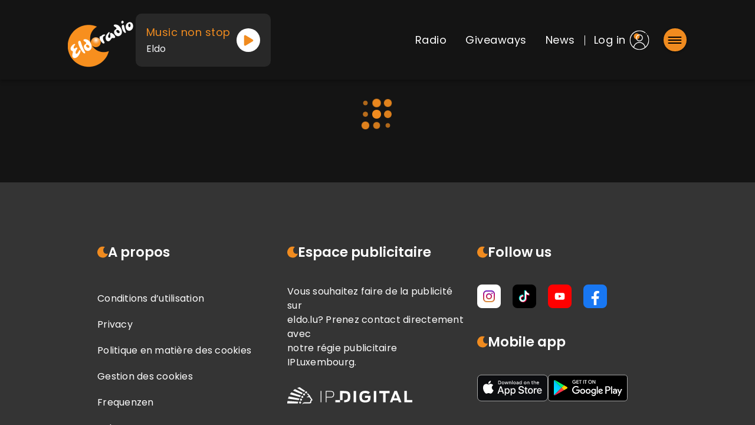

--- FILE ---
content_type: text/html
request_url: https://www.eldo.lu/events/newskino/a/118530
body_size: 994
content:
<!doctype html><html lang="en"><head><meta charset="utf-8"/><base href="/"/><script src="https://cdn.adnuntius.com/adn.js" async></script><script>window.adn=window.adn||{},adn.calls=adn.calls||[]</script><script src="scripts/tracking.js"></script><script>!function(n,e,o,i){if(!n){n=n||{},window.permutive=n,n.q=[];n.config={}||{},n.config.apiKey="2b5f6c73-e9ad-435b-b627-99ed56e29c8e",n.config.workspaceId="3b5e8404-6092-4203-b209-20f5204c318d",n.config.environment=n.config.environment||"production",(window.crypto||window.msCrypto)&&(n.config.viewId=([1e7]+-1e3+-4e3+-8e3+-1e11).replace(/[018]/g,(function(n){return(n^(window.crypto||window.msCrypto).getRandomValues(new Uint8Array(1))[0]&15>>n/4).toString(16)}))),n.config.disableAutoTrack=!0;for(var r=["addon","identify","track","trigger","query","segment","segments","ready","on","once","user","consent"],t=0;t<r.length;t++){var c=r[t];n[c]=function(e){return function(){var o=Array.prototype.slice.call(arguments,0);n.q.push({functionName:e,arguments:o})}}(c)}}}(window.permutive)</script><script async src="https://3a4e240f-8dba-4f15-a961-4cbecd5ecfc9.edge.permutive.app/3b5e8404-6092-4203-b209-20f5204c318d-web.js"></script><meta name="viewport" content="viewport-fit=cover,width=device-width,initial-scale=1,minimum-scale=1,maximum-scale=1,user-scalable=no"/><meta name="format-detection" content="telephone=no"/><meta name="msapplication-tap-highlight" content="no"/><link rel="manifest" href="/manifest.json"/><link rel="shortcut icon" type="image/ico" href="/assets/icon/favicon.ico"/><meta name="apple-mobile-web-app-capable" content="yes"/><meta name="mobile-web-app-capable" content="yes"/><meta name="apple-mobile-web-app-title" content="Ionic App"/><meta name="apple-mobile-web-app-status-bar-style" content="black"/><script defer="defer" src="/static/js/main.1989b972.js"></script><link href="/static/css/main.6352343b.css" rel="stylesheet"></head><body><div id="root"></div></body></html>

--- FILE ---
content_type: text/css
request_url: https://www.eldo.lu/static/css/main.6352343b.css
body_size: 184023
content:
:root{--ion-color-primary:#0054e9;--ion-color-primary-rgb:0,84,233;--ion-color-primary-shade:#004acd;--ion-color-primary-tint:#1a65eb;--ion-color-secondary:#0163aa;--ion-color-secondary-rgb:1,99,170;--ion-color-secondary-contrast:#fff;--ion-color-secondary-contrast-rgb:255,255,255;--ion-color-secondary-shade:#015796;--ion-color-secondary-tint:#1a73b3;--ion-color-tertiary:#6030ff;--ion-color-tertiary-rgb:96,48,255;--ion-color-tertiary-shade:#542ae0;--ion-color-tertiary-tint:#7045ff;--ion-color-success:#2dd55b;--ion-color-success-rgb:45,213,91;--ion-color-success-shade:#28bb50;--ion-color-success-tint:#42d96b;--ion-color-danger:#c5000f;--ion-color-danger-rgb:197,0,15;--ion-color-danger-shade:#ad000d;--ion-color-danger-tint:#cb1a27;--ion-color-medium:#636469;--ion-color-medium-rgb:99,100,105;--ion-color-medium-shade:#57585c;--ion-color-medium-tint:#737478}html.ios{--ion-default-font:-apple-system,BlinkMacSystemFont,"Helvetica Neue","Roboto",sans-serif}html.md{--ion-default-font:"Roboto","Helvetica Neue",sans-serif}html{--ion-dynamic-font:-apple-system-body;--ion-font-family:var(--ion-default-font)}body{background:var(--ion-background-color);color:var(--ion-text-color)}body.backdrop-no-scroll{overflow:hidden}html.ios ion-footer.modal-footer-moving ion-toolbar:first-of-type,html.ios ion-modal ion-footer ion-toolbar:first-of-type,html.ios ion-modal.modal-card ion-header ion-toolbar:first-of-type,html.ios ion-modal.modal-sheet ion-header ion-toolbar:first-of-type{padding-top:6px}html.ios ion-modal.modal-card ion-header ion-toolbar:last-of-type,html.ios ion-modal.modal-sheet ion-header ion-toolbar:last-of-type{padding-bottom:6px}html.ios .modal-footer-moving ion-toolbar,html.ios ion-modal ion-toolbar{padding-left:calc(var(--ion-safe-area-left) + 8px);padding-right:calc(var(--ion-safe-area-right) + 8px)}@media screen and (min-width:768px){html.ios ion-modal.modal-card:first-of-type{--backdrop-opacity:0.18}}ion-modal.modal-default.show-modal~ion-modal.modal-default{--backdrop-opacity:0;--box-shadow:none}html.ios ion-modal.modal-card .ion-page{border-top-left-radius:var(--border-radius)}.ion-color-primary{--ion-color-base:var(--ion-color-primary,#0054e9)!important;--ion-color-base-rgb:var(--ion-color-primary-rgb,0,84,233)!important;--ion-color-contrast:var(--ion-color-primary-contrast,#fff)!important;--ion-color-contrast-rgb:var(--ion-color-primary-contrast-rgb,255,255,255)!important;--ion-color-shade:var(--ion-color-primary-shade,#004acd)!important;--ion-color-tint:var(--ion-color-primary-tint,#1a65eb)!important}.ion-color-secondary{--ion-color-base:var(--ion-color-secondary,#0163aa)!important;--ion-color-base-rgb:var(--ion-color-secondary-rgb,1,99,170)!important;--ion-color-contrast:var(--ion-color-secondary-contrast,#fff)!important;--ion-color-contrast-rgb:var(--ion-color-secondary-contrast-rgb,255,255,255)!important;--ion-color-shade:var(--ion-color-secondary-shade,#015796)!important;--ion-color-tint:var(--ion-color-secondary-tint,#1a73b3)!important}.ion-color-tertiary{--ion-color-base:var(--ion-color-tertiary,#6030ff)!important;--ion-color-base-rgb:var(--ion-color-tertiary-rgb,96,48,255)!important;--ion-color-contrast:var(--ion-color-tertiary-contrast,#fff)!important;--ion-color-contrast-rgb:var(--ion-color-tertiary-contrast-rgb,255,255,255)!important;--ion-color-shade:var(--ion-color-tertiary-shade,#542ae0)!important;--ion-color-tint:var(--ion-color-tertiary-tint,#7045ff)!important}.ion-color-success{--ion-color-base:var(--ion-color-success,#2dd55b)!important;--ion-color-base-rgb:var(--ion-color-success-rgb,45,213,91)!important;--ion-color-contrast:var(--ion-color-success-contrast,#000)!important;--ion-color-contrast-rgb:var(--ion-color-success-contrast-rgb,0,0,0)!important;--ion-color-shade:var(--ion-color-success-shade,#28bb50)!important;--ion-color-tint:var(--ion-color-success-tint,#42d96b)!important}.ion-color-warning{--ion-color-base:var(--ion-color-warning,#ffc409)!important;--ion-color-base-rgb:var(--ion-color-warning-rgb,255,196,9)!important;--ion-color-contrast:var(--ion-color-warning-contrast,#000)!important;--ion-color-contrast-rgb:var(--ion-color-warning-contrast-rgb,0,0,0)!important;--ion-color-shade:var(--ion-color-warning-shade,#e0ac08)!important;--ion-color-tint:var(--ion-color-warning-tint,#ffca22)!important}.ion-color-danger{--ion-color-base:var(--ion-color-danger,#c5000f)!important;--ion-color-base-rgb:var(--ion-color-danger-rgb,197,0,15)!important;--ion-color-contrast:var(--ion-color-danger-contrast,#fff)!important;--ion-color-contrast-rgb:var(--ion-color-danger-contrast-rgb,255,255,255)!important;--ion-color-shade:var(--ion-color-danger-shade,#ad000d)!important;--ion-color-tint:var(--ion-color-danger-tint,#cb1a27)!important}.ion-color-light{--ion-color-base:var(--ion-color-light,#f4f5f8)!important;--ion-color-base-rgb:var(--ion-color-light-rgb,244,245,248)!important;--ion-color-contrast:var(--ion-color-light-contrast,#000)!important;--ion-color-contrast-rgb:var(--ion-color-light-contrast-rgb,0,0,0)!important;--ion-color-shade:var(--ion-color-light-shade,#d7d8da)!important;--ion-color-tint:var(--ion-color-light-tint,#f5f6f9)!important}.ion-color-medium{--ion-color-base:var(--ion-color-medium,#636469)!important;--ion-color-base-rgb:var(--ion-color-medium-rgb,99,100,105)!important;--ion-color-contrast:var(--ion-color-medium-contrast,#fff)!important;--ion-color-contrast-rgb:var(--ion-color-medium-contrast-rgb,255,255,255)!important;--ion-color-shade:var(--ion-color-medium-shade,#57585c)!important;--ion-color-tint:var(--ion-color-medium-tint,#737478)!important}.ion-color-dark{--ion-color-base:var(--ion-color-dark,#222428)!important;--ion-color-base-rgb:var(--ion-color-dark-rgb,34,36,40)!important;--ion-color-contrast:var(--ion-color-dark-contrast,#fff)!important;--ion-color-contrast-rgb:var(--ion-color-dark-contrast-rgb,255,255,255)!important;--ion-color-shade:var(--ion-color-dark-shade,#1e2023)!important;--ion-color-tint:var(--ion-color-dark-tint,#383a3e)!important}.ion-page{bottom:0;contain:layout size style;display:flex;flex-direction:column;justify-content:space-between;left:0;position:absolute;right:0;top:0;z-index:0}ion-modal>.ion-page{contain:layout style;height:100%;position:relative}.split-pane-visible>.ion-page.split-pane-main{position:relative}.ion-page-hidden,ion-action-sheet-controller,ion-alert-controller,ion-loading-controller,ion-menu-controller,ion-modal-controller,ion-nav-controller,ion-picker-controller,ion-popover-controller,ion-route,ion-route-redirect,ion-router,ion-select-option,ion-toast-controller{display:none!important}.ion-page-invisible{opacity:0}.can-go-back>ion-header ion-back-button{display:block}html.plt-ios.plt-hybrid,html.plt-ios.plt-pwa{--ion-statusbar-padding:20px}@supports(padding-top:20px){html{--ion-safe-area-top:var(--ion-statusbar-padding)}}@supports(padding-top:env(safe-area-inset-top)){html{--ion-safe-area-top:env(safe-area-inset-top);--ion-safe-area-bottom:env(safe-area-inset-bottom);--ion-safe-area-left:env(safe-area-inset-left);--ion-safe-area-right:env(safe-area-inset-right)}}ion-card-header.ion-color .ion-inherit-color,ion-card.ion-color .ion-inherit-color{color:inherit}.menu-content{transform:translateZ(0)}.menu-content-open{cursor:pointer;overflow-y:hidden;pointer-events:none;touch-action:manipulation}.menu-content-open ion-content{--overflow:hidden}.menu-content-open .ion-content-scroll-host{overflow:hidden}.ios .menu-content-reveal{box-shadow:-8px 0 42px #00000014}[dir=rtl].ios .menu-content-reveal{box-shadow:8px 0 42px #00000014}.md .menu-content-push,.md .menu-content-reveal{box-shadow:4px 0 16px #0000002e}ion-accordion-group.accordion-group-expand-inset>ion-accordion:first-of-type{border-top-left-radius:8px;border-top-right-radius:8px}ion-accordion-group.accordion-group-expand-inset>ion-accordion:last-of-type{border-bottom-left-radius:8px;border-bottom-right-radius:8px}ion-accordion-group>ion-accordion:last-of-type ion-item[slot=header]{--border-width:0px}ion-accordion.accordion-animated>[slot=header] .ion-accordion-toggle-icon{transition:transform .3s cubic-bezier(.25,.8,.5,1)}@media(prefers-reduced-motion:reduce){ion-accordion .ion-accordion-toggle-icon{transition:none!important}}ion-accordion.accordion-expanded>[slot=header] .ion-accordion-toggle-icon,ion-accordion.accordion-expanding>[slot=header] .ion-accordion-toggle-icon{transform:rotate(180deg)}ion-accordion-group.accordion-group-expand-inset.md>ion-accordion.accordion-previous ion-item[slot=header]{--border-width:0px;--inner-border-width:0px}ion-accordion-group.accordion-group-expand-inset.md>ion-accordion.accordion-expanded:first-of-type,ion-accordion-group.accordion-group-expand-inset.md>ion-accordion.accordion-expanding:first-of-type{margin-top:0}ion-input input::-webkit-date-and-time-value{text-align:start}.ion-datetime-button-overlay{--width:fit-content;--height:fit-content}.ion-datetime-button-overlay ion-datetime.datetime-grid{min-height:320px;width:320px}[ion-last-focus],[role=banner][tabindex="-1"]:focus,[role=heading][aria-level="1"][tabindex="-1"]:focus,[role=main][tabindex="-1"]:focus,h1[tabindex="-1"]:focus,header[tabindex="-1"]:focus,main[tabindex="-1"]:focus{outline:none}.popover-viewport:has(>ion-content){overflow:hidden}@supports not selector(:has(> ion-content)){.popover-viewport{overflow:hidden}}audio,canvas,progress,video{vertical-align:initial}audio:not([controls]){display:none;height:0}b,strong{font-weight:700}img{max-width:100%}hr{border-width:0;box-sizing:initial;height:1px}pre{overflow:auto}code,kbd,pre,samp{font-family:monospace,monospace}input,label,select,textarea{font-family:inherit;line-height:normal}textarea{color:inherit;font:inherit;height:auto;overflow:auto}textarea::placeholder{padding-left:2px}form,input,optgroup,select{color:inherit;font:inherit;margin:0}html input[type=button],input[type=reset],input[type=submit]{-webkit-appearance:button;cursor:pointer}.ion-tappable,[tappable],[tappable] div,[tappable] ion-icon,[tappable] ion-label,[tappable] span,a,a div,a ion-icon,a ion-label,a span,button,button div,button ion-icon,button ion-label,button span,input,textarea{touch-action:manipulation}a ion-label,button ion-label{pointer-events:none}button{font-feature-settings:inherit;-webkit-appearance:button;border:0;border-radius:0;font-family:inherit;font-style:inherit;font-variant:inherit;line-height:1;padding:0;text-transform:none}[tappable],button{cursor:pointer}a[disabled],button[disabled],html input[disabled]{cursor:default}button::-moz-focus-inner,input::-moz-focus-inner{border:0;padding:0}input[type=number]::-webkit-inner-spin-button,input[type=number]::-webkit-outer-spin-button{height:auto}input[type=search]::-webkit-search-cancel-button,input[type=search]::-webkit-search-decoration{-webkit-appearance:none}table{border-spacing:0}td,th{padding:0}*{-webkit-tap-highlight-color:rgba(0,0,0,0);-webkit-tap-highlight-color:transparent;-webkit-touch-callout:none;box-sizing:border-box}html{-moz-text-size-adjust:100%;text-size-adjust:100%;height:100%;width:100%}html.ion-ce body{display:block}html.plt-pwa{height:100vh}body{-moz-osx-font-smoothing:grayscale;-webkit-font-smoothing:antialiased;-webkit-user-drag:none;-ms-content-zooming:none;word-wrap:break-word;-webkit-text-size-adjust:none;-moz-text-size-adjust:none;text-size-adjust:none;height:100%;max-height:100%;max-width:100%;overflow:hidden;overscroll-behavior-y:none;padding:0;position:fixed;text-rendering:optimizeLegibility;touch-action:manipulation;transform:translateZ(0);width:100%}html{font-family:var(--ion-font-family)}@supports(-webkit-touch-callout:none){html{font:16px var(--ion-font-family);font:var(--ion-dynamic-font,16px var(--ion-font-family))}}a{background-color:initial;color:#0054e9;color:var(--ion-color-primary,#0054e9)}h1,h2,h3,h4,h5,h6{font-weight:500;line-height:1.2;margin-bottom:10px;margin-top:16px}h1{font-size:1.625rem;margin-top:20px}h2{font-size:1.5rem;margin-top:18px}h3{font-size:1.375rem}h4{font-size:1.25rem}h5{font-size:1.125rem}h6{font-size:1rem}small{font-size:75%}.ion-no-padding{--padding-start:0;--padding-end:0;--padding-top:0;--padding-bottom:0;padding:0}.ion-padding{--padding-start:var(--ion-padding,16px);--padding-end:var(--ion-padding,16px);--padding-top:var(--ion-padding,16px);--padding-bottom:var(--ion-padding,16px);-webkit-padding-start:16px;-webkit-padding-start:var(--ion-padding,16px);-webkit-padding-end:16px;-webkit-padding-end:var(--ion-padding,16px);padding-inline-end:16px;padding-inline-end:var(--ion-padding,16px);padding-bottom:16px;padding-bottom:var(--ion-padding,16px);padding-inline-start:16px;padding-inline-start:var(--ion-padding,16px)}.ion-padding,.ion-padding-top{padding-top:16px;padding-top:var(--ion-padding,16px)}.ion-padding-top{--padding-top:var(--ion-padding,16px)}.ion-padding-start{--padding-start:var(--ion-padding,16px);-webkit-padding-start:16px;-webkit-padding-start:var(--ion-padding,16px);padding-inline-start:16px;padding-inline-start:var(--ion-padding,16px)}.ion-padding-end{--padding-end:var(--ion-padding,16px);-webkit-padding-end:16px;-webkit-padding-end:var(--ion-padding,16px);padding-inline-end:16px;padding-inline-end:var(--ion-padding,16px)}.ion-padding-bottom{--padding-bottom:var(--ion-padding,16px)}.ion-padding-bottom,.ion-padding-vertical{padding-bottom:16px;padding-bottom:var(--ion-padding,16px)}.ion-padding-vertical{--padding-top:var(--ion-padding,16px);--padding-bottom:var(--ion-padding,16px);padding-top:16px;padding-top:var(--ion-padding,16px)}.ion-padding-horizontal{--padding-start:var(--ion-padding,16px);--padding-end:var(--ion-padding,16px);-webkit-padding-start:16px;-webkit-padding-start:var(--ion-padding,16px);-webkit-padding-end:16px;-webkit-padding-end:var(--ion-padding,16px);padding-inline-end:16px;padding-inline-end:var(--ion-padding,16px);padding-inline-start:16px;padding-inline-start:var(--ion-padding,16px)}.ion-no-margin{--margin-start:0;--margin-end:0;--margin-top:0;--margin-bottom:0;margin:0}.ion-margin{--margin-start:var(--ion-margin,16px);--margin-end:var(--ion-margin,16px);--margin-top:var(--ion-margin,16px);--margin-bottom:var(--ion-margin,16px);-webkit-margin-start:16px;-webkit-margin-start:var(--ion-margin,16px);-webkit-margin-end:16px;-webkit-margin-end:var(--ion-margin,16px);margin-inline-end:16px;margin-inline-end:var(--ion-margin,16px);margin-inline-start:16px;margin-inline-start:var(--ion-margin,16px);margin-bottom:16px;margin-bottom:var(--ion-margin,16px)}.ion-margin,.ion-margin-top{margin-top:16px;margin-top:var(--ion-margin,16px)}.ion-margin-top{--margin-top:var(--ion-margin,16px)}.ion-margin-start{--margin-start:var(--ion-margin,16px);-webkit-margin-start:16px;-webkit-margin-start:var(--ion-margin,16px);margin-inline-start:16px;margin-inline-start:var(--ion-margin,16px)}.ion-margin-end{--margin-end:var(--ion-margin,16px);-webkit-margin-end:16px;-webkit-margin-end:var(--ion-margin,16px);margin-inline-end:16px;margin-inline-end:var(--ion-margin,16px)}.ion-margin-bottom{--margin-bottom:var(--ion-margin,16px)}.ion-margin-bottom,.ion-margin-vertical{margin-bottom:16px;margin-bottom:var(--ion-margin,16px)}.ion-margin-vertical{--margin-top:var(--ion-margin,16px);--margin-bottom:var(--ion-margin,16px);margin-top:16px;margin-top:var(--ion-margin,16px)}.ion-margin-horizontal{--margin-start:var(--ion-margin,16px);--margin-end:var(--ion-margin,16px);-webkit-margin-start:16px;-webkit-margin-start:var(--ion-margin,16px);-webkit-margin-end:16px;-webkit-margin-end:var(--ion-margin,16px);margin-inline-end:16px;margin-inline-end:var(--ion-margin,16px);margin-inline-start:16px;margin-inline-start:var(--ion-margin,16px)}.ion-float-left{float:left!important}.ion-float-right{float:right!important}.ion-float-start{float:left!important}:host-context([dir=rtl]) .ion-float-start{float:right!important}[dir=rtl] .ion-float-start{float:right!important}@supports selector(:dir(rtl)){.ion-float-start:dir(rtl){float:right!important}}.ion-float-end{float:right!important}:host-context([dir=rtl]) .ion-float-end{float:left!important}[dir=rtl] .ion-float-end{float:left!important}@supports selector(:dir(rtl)){.ion-float-end:dir(rtl){float:left!important}}@media(min-width:576px){.ion-float-sm-left{float:left!important}.ion-float-sm-right{float:right!important}.ion-float-sm-start{float:left!important}:host-context([dir=rtl]) .ion-float-sm-start{float:right!important}[dir=rtl] .ion-float-sm-start{float:right!important}@supports selector(:dir(rtl)){.ion-float-sm-start:dir(rtl){float:right!important}}.ion-float-sm-end{float:right!important}:host-context([dir=rtl]) .ion-float-sm-end{float:left!important}[dir=rtl] .ion-float-sm-end{float:left!important}@supports selector(:dir(rtl)){.ion-float-sm-end:dir(rtl){float:left!important}}}@media(min-width:768px){.ion-float-md-left{float:left!important}.ion-float-md-right{float:right!important}.ion-float-md-start{float:left!important}:host-context([dir=rtl]) .ion-float-md-start{float:right!important}[dir=rtl] .ion-float-md-start{float:right!important}@supports selector(:dir(rtl)){.ion-float-md-start:dir(rtl){float:right!important}}.ion-float-md-end{float:right!important}:host-context([dir=rtl]) .ion-float-md-end{float:left!important}[dir=rtl] .ion-float-md-end{float:left!important}@supports selector(:dir(rtl)){.ion-float-md-end:dir(rtl){float:left!important}}}@media(min-width:992px){.ion-float-lg-left{float:left!important}.ion-float-lg-right{float:right!important}.ion-float-lg-start{float:left!important}:host-context([dir=rtl]) .ion-float-lg-start{float:right!important}[dir=rtl] .ion-float-lg-start{float:right!important}@supports selector(:dir(rtl)){.ion-float-lg-start:dir(rtl){float:right!important}}.ion-float-lg-end{float:right!important}:host-context([dir=rtl]) .ion-float-lg-end{float:left!important}[dir=rtl] .ion-float-lg-end{float:left!important}@supports selector(:dir(rtl)){.ion-float-lg-end:dir(rtl){float:left!important}}}@media(min-width:1200px){.ion-float-xl-left{float:left!important}.ion-float-xl-right{float:right!important}.ion-float-xl-start{float:left!important}:host-context([dir=rtl]) .ion-float-xl-start{float:right!important}[dir=rtl] .ion-float-xl-start{float:right!important}@supports selector(:dir(rtl)){.ion-float-xl-start:dir(rtl){float:right!important}}.ion-float-xl-end{float:right!important}:host-context([dir=rtl]) .ion-float-xl-end{float:left!important}[dir=rtl] .ion-float-xl-end{float:left!important}@supports selector(:dir(rtl)){.ion-float-xl-end:dir(rtl){float:left!important}}}.ion-text-center{text-align:center!important}.ion-text-justify{text-align:justify!important}.ion-text-start{text-align:start!important}.ion-text-end{text-align:end!important}.ion-text-left{text-align:left!important}.ion-text-right{text-align:right!important}.ion-text-nowrap{white-space:nowrap!important}.ion-text-wrap{white-space:normal!important}@media(min-width:576px){.ion-text-sm-center{text-align:center!important}.ion-text-sm-justify{text-align:justify!important}.ion-text-sm-start{text-align:start!important}.ion-text-sm-end{text-align:end!important}.ion-text-sm-left{text-align:left!important}.ion-text-sm-right{text-align:right!important}.ion-text-sm-nowrap{white-space:nowrap!important}.ion-text-sm-wrap{white-space:normal!important}}@media(min-width:768px){.ion-text-md-center{text-align:center!important}.ion-text-md-justify{text-align:justify!important}.ion-text-md-start{text-align:start!important}.ion-text-md-end{text-align:end!important}.ion-text-md-left{text-align:left!important}.ion-text-md-right{text-align:right!important}.ion-text-md-nowrap{white-space:nowrap!important}.ion-text-md-wrap{white-space:normal!important}}@media(min-width:992px){.ion-text-lg-center{text-align:center!important}.ion-text-lg-justify{text-align:justify!important}.ion-text-lg-start{text-align:start!important}.ion-text-lg-end{text-align:end!important}.ion-text-lg-left{text-align:left!important}.ion-text-lg-right{text-align:right!important}.ion-text-lg-nowrap{white-space:nowrap!important}.ion-text-lg-wrap{white-space:normal!important}}@media(min-width:1200px){.ion-text-xl-center{text-align:center!important}.ion-text-xl-justify{text-align:justify!important}.ion-text-xl-start{text-align:start!important}.ion-text-xl-end{text-align:end!important}.ion-text-xl-left{text-align:left!important}.ion-text-xl-right{text-align:right!important}.ion-text-xl-nowrap{white-space:nowrap!important}.ion-text-xl-wrap{white-space:normal!important}}.ion-text-uppercase{text-transform:uppercase!important}.ion-text-lowercase{text-transform:lowercase!important}.ion-text-capitalize{text-transform:capitalize!important}@media(min-width:576px){.ion-text-sm-uppercase{text-transform:uppercase!important}.ion-text-sm-lowercase{text-transform:lowercase!important}.ion-text-sm-capitalize{text-transform:capitalize!important}}@media(min-width:768px){.ion-text-md-uppercase{text-transform:uppercase!important}.ion-text-md-lowercase{text-transform:lowercase!important}.ion-text-md-capitalize{text-transform:capitalize!important}}@media(min-width:992px){.ion-text-lg-uppercase{text-transform:uppercase!important}.ion-text-lg-lowercase{text-transform:lowercase!important}.ion-text-lg-capitalize{text-transform:capitalize!important}}@media(min-width:1200px){.ion-text-xl-uppercase{text-transform:uppercase!important}.ion-text-xl-lowercase{text-transform:lowercase!important}.ion-text-xl-capitalize{text-transform:capitalize!important}}.ion-align-content-start{align-content:flex-start!important}.ion-align-content-end{align-content:flex-end!important}.ion-align-content-center{align-content:center!important}.ion-align-content-between{align-content:space-between!important}.ion-align-content-around{align-content:space-around!important}.ion-align-content-stretch{align-content:stretch!important}@media(min-width:576px){.ion-align-content-sm-start{align-content:flex-start!important}.ion-align-content-sm-end{align-content:flex-end!important}.ion-align-content-sm-center{align-content:center!important}.ion-align-content-sm-between{align-content:space-between!important}.ion-align-content-sm-around{align-content:space-around!important}.ion-align-content-sm-stretch{align-content:stretch!important}}@media(min-width:768px){.ion-align-content-md-start{align-content:flex-start!important}.ion-align-content-md-end{align-content:flex-end!important}.ion-align-content-md-center{align-content:center!important}.ion-align-content-md-between{align-content:space-between!important}.ion-align-content-md-around{align-content:space-around!important}.ion-align-content-md-stretch{align-content:stretch!important}}@media(min-width:992px){.ion-align-content-lg-start{align-content:flex-start!important}.ion-align-content-lg-end{align-content:flex-end!important}.ion-align-content-lg-center{align-content:center!important}.ion-align-content-lg-between{align-content:space-between!important}.ion-align-content-lg-around{align-content:space-around!important}.ion-align-content-lg-stretch{align-content:stretch!important}}@media(min-width:1200px){.ion-align-content-xl-start{align-content:flex-start!important}.ion-align-content-xl-end{align-content:flex-end!important}.ion-align-content-xl-center{align-content:center!important}.ion-align-content-xl-between{align-content:space-between!important}.ion-align-content-xl-around{align-content:space-around!important}.ion-align-content-xl-stretch{align-content:stretch!important}}.ion-align-items-start{align-items:start!important}.ion-align-items-end{align-items:end!important}.ion-align-items-center{align-items:center!important}.ion-align-items-stretch{align-items:stretch!important}.ion-align-items-baseline{align-items:baseline!important}@media(min-width:576px){.ion-align-items-sm-start{align-items:start!important}.ion-align-items-sm-end{align-items:end!important}.ion-align-items-sm-center{align-items:center!important}.ion-align-items-sm-stretch{align-items:stretch!important}.ion-align-items-sm-baseline{align-items:baseline!important}}@media(min-width:768px){.ion-align-items-md-start{align-items:start!important}.ion-align-items-md-end{align-items:end!important}.ion-align-items-md-center{align-items:center!important}.ion-align-items-md-stretch{align-items:stretch!important}.ion-align-items-md-baseline{align-items:baseline!important}}@media(min-width:992px){.ion-align-items-lg-start{align-items:start!important}.ion-align-items-lg-end{align-items:end!important}.ion-align-items-lg-center{align-items:center!important}.ion-align-items-lg-stretch{align-items:stretch!important}.ion-align-items-lg-baseline{align-items:baseline!important}}@media(min-width:1200px){.ion-align-items-xl-start{align-items:start!important}.ion-align-items-xl-end{align-items:end!important}.ion-align-items-xl-center{align-items:center!important}.ion-align-items-xl-stretch{align-items:stretch!important}.ion-align-items-xl-baseline{align-items:baseline!important}}.ion-align-self-start{align-self:start!important}.ion-align-self-end{align-self:end!important}.ion-align-self-center{align-self:center!important}.ion-align-self-stretch{align-self:stretch!important}.ion-align-self-baseline{align-self:baseline!important}.ion-align-self-auto{align-self:auto!important}@media(min-width:576px){.ion-align-self-sm-start{align-self:start!important}.ion-align-self-sm-end{align-self:end!important}.ion-align-self-sm-center{align-self:center!important}.ion-align-self-sm-stretch{align-self:stretch!important}.ion-align-self-sm-baseline{align-self:baseline!important}.ion-align-self-sm-auto{align-self:auto!important}}@media(min-width:768px){.ion-align-self-md-start{align-self:start!important}.ion-align-self-md-end{align-self:end!important}.ion-align-self-md-center{align-self:center!important}.ion-align-self-md-stretch{align-self:stretch!important}.ion-align-self-md-baseline{align-self:baseline!important}.ion-align-self-md-auto{align-self:auto!important}}@media(min-width:992px){.ion-align-self-lg-start{align-self:start!important}.ion-align-self-lg-end{align-self:end!important}.ion-align-self-lg-center{align-self:center!important}.ion-align-self-lg-stretch{align-self:stretch!important}.ion-align-self-lg-baseline{align-self:baseline!important}.ion-align-self-lg-auto{align-self:auto!important}}@media(min-width:1200px){.ion-align-self-xl-start{align-self:start!important}.ion-align-self-xl-end{align-self:end!important}.ion-align-self-xl-center{align-self:center!important}.ion-align-self-xl-stretch{align-self:stretch!important}.ion-align-self-xl-baseline{align-self:baseline!important}.ion-align-self-xl-auto{align-self:auto!important}}.ion-justify-content-start{justify-content:flex-start!important}.ion-justify-content-end{justify-content:flex-end!important}.ion-justify-content-center{justify-content:center!important}.ion-justify-content-between{justify-content:space-between!important}.ion-justify-content-around{justify-content:space-around!important}.ion-justify-content-evenly{justify-content:space-evenly!important}@media(min-width:576px){.ion-justify-content-sm-start{justify-content:flex-start!important}.ion-justify-content-sm-end{justify-content:flex-end!important}.ion-justify-content-sm-center{justify-content:center!important}.ion-justify-content-sm-between{justify-content:space-between!important}.ion-justify-content-sm-around{justify-content:space-around!important}.ion-justify-content-sm-evenly{justify-content:space-evenly!important}}@media(min-width:768px){.ion-justify-content-md-start{justify-content:flex-start!important}.ion-justify-content-md-end{justify-content:flex-end!important}.ion-justify-content-md-center{justify-content:center!important}.ion-justify-content-md-between{justify-content:space-between!important}.ion-justify-content-md-around{justify-content:space-around!important}.ion-justify-content-md-evenly{justify-content:space-evenly!important}}@media(min-width:992px){.ion-justify-content-lg-start{justify-content:flex-start!important}.ion-justify-content-lg-end{justify-content:flex-end!important}.ion-justify-content-lg-center{justify-content:center!important}.ion-justify-content-lg-between{justify-content:space-between!important}.ion-justify-content-lg-around{justify-content:space-around!important}.ion-justify-content-lg-evenly{justify-content:space-evenly!important}}@media(min-width:1200px){.ion-justify-content-xl-start{justify-content:flex-start!important}.ion-justify-content-xl-end{justify-content:flex-end!important}.ion-justify-content-xl-center{justify-content:center!important}.ion-justify-content-xl-between{justify-content:space-between!important}.ion-justify-content-xl-around{justify-content:space-around!important}.ion-justify-content-xl-evenly{justify-content:space-evenly!important}}.ion-flex-row{flex-direction:row!important}.ion-flex-row-reverse{flex-direction:row-reverse!important}.ion-flex-column{flex-direction:column!important}.ion-flex-column-reverse{flex-direction:column-reverse!important}@media(min-width:576px){.ion-flex-sm-row{flex-direction:row!important}.ion-flex-sm-row-reverse{flex-direction:row-reverse!important}.ion-flex-sm-column{flex-direction:column!important}.ion-flex-sm-column-reverse{flex-direction:column-reverse!important}}@media(min-width:768px){.ion-flex-md-row{flex-direction:row!important}.ion-flex-md-row-reverse{flex-direction:row-reverse!important}.ion-flex-md-column{flex-direction:column!important}.ion-flex-md-column-reverse{flex-direction:column-reverse!important}}@media(min-width:992px){.ion-flex-lg-row{flex-direction:row!important}.ion-flex-lg-row-reverse{flex-direction:row-reverse!important}.ion-flex-lg-column{flex-direction:column!important}.ion-flex-lg-column-reverse{flex-direction:column-reverse!important}}@media(min-width:1200px){.ion-flex-xl-row{flex-direction:row!important}.ion-flex-xl-row-reverse{flex-direction:row-reverse!important}.ion-flex-xl-column{flex-direction:column!important}.ion-flex-xl-column-reverse{flex-direction:column-reverse!important}}.ion-wrap{flex-wrap:wrap!important}.ion-nowrap{flex-wrap:nowrap!important}.ion-wrap-reverse{flex-wrap:wrap-reverse!important}.ion-flex-wrap{flex-wrap:wrap!important}.ion-flex-nowrap{flex-wrap:nowrap!important}.ion-flex-wrap-reverse{flex-wrap:wrap-reverse!important}@media(min-width:576px){.ion-flex-sm-wrap{flex-wrap:wrap!important}.ion-flex-sm-nowrap{flex-wrap:nowrap!important}.ion-flex-sm-wrap-reverse{flex-wrap:wrap-reverse!important}}@media(min-width:768px){.ion-flex-md-wrap{flex-wrap:wrap!important}.ion-flex-md-nowrap{flex-wrap:nowrap!important}.ion-flex-md-wrap-reverse{flex-wrap:wrap-reverse!important}}@media(min-width:992px){.ion-flex-lg-wrap{flex-wrap:wrap!important}.ion-flex-lg-nowrap{flex-wrap:nowrap!important}.ion-flex-lg-wrap-reverse{flex-wrap:wrap-reverse!important}}@media(min-width:1200px){.ion-flex-xl-wrap{flex-wrap:wrap!important}.ion-flex-xl-nowrap{flex-wrap:nowrap!important}.ion-flex-xl-wrap-reverse{flex-wrap:wrap-reverse!important}}.ion-flex-1{flex:1 1!important}.ion-flex-auto{flex:auto!important}.ion-flex-initial{flex:initial!important}.ion-flex-none{flex:none!important}@media(min-width:576px){.ion-flex-sm-1{flex:1 1!important}.ion-flex-sm-auto{flex:auto!important}.ion-flex-sm-initial{flex:initial!important}.ion-flex-sm-none{flex:none!important}}@media(min-width:768px){.ion-flex-md-1{flex:1 1!important}.ion-flex-md-auto{flex:auto!important}.ion-flex-md-initial{flex:initial!important}.ion-flex-md-none{flex:none!important}}@media(min-width:992px){.ion-flex-lg-1{flex:1 1!important}.ion-flex-lg-auto{flex:auto!important}.ion-flex-lg-initial{flex:initial!important}.ion-flex-lg-none{flex:none!important}}@media(min-width:1200px){.ion-flex-xl-1{flex:1 1!important}.ion-flex-xl-auto{flex:auto!important}.ion-flex-xl-initial{flex:initial!important}.ion-flex-xl-none{flex:none!important}}.ion-flex-grow-0{flex-grow:0!important}.ion-flex-grow-1{flex-grow:1!important}.ion-flex-shrink-0{flex-shrink:0!important}.ion-flex-shrink-1{flex-shrink:1!important}@media(min-width:576px){.ion-flex-sm-grow-0{flex-grow:0!important}.ion-flex-sm-grow-1{flex-grow:1!important}.ion-flex-sm-shrink-0{flex-shrink:0!important}.ion-flex-sm-shrink-1{flex-shrink:1!important}}@media(min-width:768px){.ion-flex-md-grow-0{flex-grow:0!important}.ion-flex-md-grow-1{flex-grow:1!important}.ion-flex-md-shrink-0{flex-shrink:0!important}.ion-flex-md-shrink-1{flex-shrink:1!important}}@media(min-width:992px){.ion-flex-lg-grow-0{flex-grow:0!important}.ion-flex-lg-grow-1{flex-grow:1!important}.ion-flex-lg-shrink-0{flex-shrink:0!important}.ion-flex-lg-shrink-1{flex-shrink:1!important}}@media(min-width:1200px){.ion-flex-xl-grow-0{flex-grow:0!important}.ion-flex-xl-grow-1{flex-grow:1!important}.ion-flex-xl-shrink-0{flex-shrink:0!important}.ion-flex-xl-shrink-1{flex-shrink:1!important}}.ion-order-first{order:-1!important}.ion-order-0{order:0!important}.ion-order-1{order:1!important}.ion-order-2{order:2!important}.ion-order-3{order:3!important}.ion-order-4{order:4!important}.ion-order-5{order:5!important}.ion-order-6{order:6!important}.ion-order-7{order:7!important}.ion-order-8{order:8!important}.ion-order-9{order:9!important}.ion-order-10{order:10!important}.ion-order-11{order:11!important}.ion-order-12{order:12!important}.ion-order-last{order:13!important}@media(min-width:576px){.ion-order-sm-first{order:-1!important}.ion-order-sm-0{order:0!important}.ion-order-sm-1{order:1!important}.ion-order-sm-2{order:2!important}.ion-order-sm-3{order:3!important}.ion-order-sm-4{order:4!important}.ion-order-sm-5{order:5!important}.ion-order-sm-6{order:6!important}.ion-order-sm-7{order:7!important}.ion-order-sm-8{order:8!important}.ion-order-sm-9{order:9!important}.ion-order-sm-10{order:10!important}.ion-order-sm-11{order:11!important}.ion-order-sm-12{order:12!important}.ion-order-sm-last{order:13!important}}@media(min-width:768px){.ion-order-md-first{order:-1!important}.ion-order-md-0{order:0!important}.ion-order-md-1{order:1!important}.ion-order-md-2{order:2!important}.ion-order-md-3{order:3!important}.ion-order-md-4{order:4!important}.ion-order-md-5{order:5!important}.ion-order-md-6{order:6!important}.ion-order-md-7{order:7!important}.ion-order-md-8{order:8!important}.ion-order-md-9{order:9!important}.ion-order-md-10{order:10!important}.ion-order-md-11{order:11!important}.ion-order-md-12{order:12!important}.ion-order-md-last{order:13!important}}@media(min-width:992px){.ion-order-lg-first{order:-1!important}.ion-order-lg-0{order:0!important}.ion-order-lg-1{order:1!important}.ion-order-lg-2{order:2!important}.ion-order-lg-3{order:3!important}.ion-order-lg-4{order:4!important}.ion-order-lg-5{order:5!important}.ion-order-lg-6{order:6!important}.ion-order-lg-7{order:7!important}.ion-order-lg-8{order:8!important}.ion-order-lg-9{order:9!important}.ion-order-lg-10{order:10!important}.ion-order-lg-11{order:11!important}.ion-order-lg-12{order:12!important}.ion-order-lg-last{order:13!important}}@media(min-width:1200px){.ion-order-xl-first{order:-1!important}.ion-order-xl-0{order:0!important}.ion-order-xl-1{order:1!important}.ion-order-xl-2{order:2!important}.ion-order-xl-3{order:3!important}.ion-order-xl-4{order:4!important}.ion-order-xl-5{order:5!important}.ion-order-xl-6{order:6!important}.ion-order-xl-7{order:7!important}.ion-order-xl-8{order:8!important}.ion-order-xl-9{order:9!important}.ion-order-xl-10{order:10!important}.ion-order-xl-11{order:11!important}.ion-order-xl-12{order:12!important}.ion-order-xl-last{order:13!important}}.ion-hide,.ion-hide-down,.ion-hide-up{display:none!important}@media(min-width:576px){.ion-hide-sm-up{display:none!important}}@media(max-width:575.98px){.ion-hide-sm-down{display:none!important}}@media(min-width:768px){.ion-hide-md-up{display:none!important}}@media(max-width:767.98px){.ion-hide-md-down{display:none!important}}@media(min-width:992px){.ion-hide-lg-up{display:none!important}}@media(max-width:991.98px){.ion-hide-lg-down{display:none!important}}@media(min-width:1200px){.ion-hide-xl-up{display:none!important}}@media(max-width:1199.98px){.ion-hide-xl-down{display:none!important}}.ion-display-none{display:none!important}@media(min-width:576px){.ion-display-sm-none{display:none!important}}@media(min-width:768px){.ion-display-md-none{display:none!important}}@media(min-width:992px){.ion-display-lg-none{display:none!important}}@media(min-width:1200px){.ion-display-xl-none{display:none!important}}.ion-display-inline{display:inline!important}@media(min-width:576px){.ion-display-sm-inline{display:inline!important}}@media(min-width:768px){.ion-display-md-inline{display:inline!important}}@media(min-width:992px){.ion-display-lg-inline{display:inline!important}}@media(min-width:1200px){.ion-display-xl-inline{display:inline!important}}.ion-display-inline-block{display:inline-block!important}@media(min-width:576px){.ion-display-sm-inline-block{display:inline-block!important}}@media(min-width:768px){.ion-display-md-inline-block{display:inline-block!important}}@media(min-width:992px){.ion-display-lg-inline-block{display:inline-block!important}}@media(min-width:1200px){.ion-display-xl-inline-block{display:inline-block!important}}.ion-display-block{display:block!important}@media(min-width:576px){.ion-display-sm-block{display:block!important}}@media(min-width:768px){.ion-display-md-block{display:block!important}}@media(min-width:992px){.ion-display-lg-block{display:block!important}}@media(min-width:1200px){.ion-display-xl-block{display:block!important}}.ion-display-flex{display:flex!important}@media(min-width:576px){.ion-display-sm-flex{display:flex!important}}@media(min-width:768px){.ion-display-md-flex{display:flex!important}}@media(min-width:992px){.ion-display-lg-flex{display:flex!important}}@media(min-width:1200px){.ion-display-xl-flex{display:flex!important}}.ion-display-inline-flex{display:inline-flex!important}@media(min-width:576px){.ion-display-sm-inline-flex{display:inline-flex!important}}@media(min-width:768px){.ion-display-md-inline-flex{display:inline-flex!important}}@media(min-width:992px){.ion-display-lg-inline-flex{display:inline-flex!important}}@media(min-width:1200px){.ion-display-xl-inline-flex{display:inline-flex!important}}.ion-display-grid{display:grid!important}@media(min-width:576px){.ion-display-sm-grid{display:grid!important}}@media(min-width:768px){.ion-display-md-grid{display:grid!important}}@media(min-width:992px){.ion-display-lg-grid{display:grid!important}}@media(min-width:1200px){.ion-display-xl-grid{display:grid!important}}.ion-display-inline-grid{display:inline-grid!important}@media(min-width:576px){.ion-display-sm-inline-grid{display:inline-grid!important}}@media(min-width:768px){.ion-display-md-inline-grid{display:inline-grid!important}}@media(min-width:992px){.ion-display-lg-inline-grid{display:inline-grid!important}}@media(min-width:1200px){.ion-display-xl-inline-grid{display:inline-grid!important}}.ion-display-table{display:table!important}@media(min-width:576px){.ion-display-sm-table{display:table!important}}@media(min-width:768px){.ion-display-md-table{display:table!important}}@media(min-width:992px){.ion-display-lg-table{display:table!important}}@media(min-width:1200px){.ion-display-xl-table{display:table!important}}.ion-display-table-cell{display:table-cell!important}@media(min-width:576px){.ion-display-sm-table-cell{display:table-cell!important}}@media(min-width:768px){.ion-display-md-table-cell{display:table-cell!important}}@media(min-width:992px){.ion-display-lg-table-cell{display:table-cell!important}}@media(min-width:1200px){.ion-display-xl-table-cell{display:table-cell!important}}.ion-display-table-row{display:table-row!important}@media(min-width:576px){.ion-display-sm-table-row{display:table-row!important}}@media(min-width:768px){.ion-display-md-table-row{display:table-row!important}}@media(min-width:992px){.ion-display-lg-table-row{display:table-row!important}}@media(min-width:1200px){.ion-display-xl-table-row{display:table-row!important}}.video-js .vjs-big-play-button .vjs-icon-placeholder:before,.video-js .vjs-modal-dialog,.vjs-button>.vjs-icon-placeholder:before,.vjs-modal-dialog .vjs-modal-dialog-content{height:100%;left:0;position:absolute;top:0;width:100%}.video-js .vjs-big-play-button .vjs-icon-placeholder:before,.vjs-button>.vjs-icon-placeholder:before{text-align:center}@font-face{font-family:VideoJS;font-style:normal;font-weight:400;src:url([data-uri]) format("woff")}.video-js .vjs-big-play-button .vjs-icon-placeholder:before,.video-js .vjs-play-control .vjs-icon-placeholder,.vjs-icon-play{font-family:VideoJS;font-style:normal;font-weight:400}.video-js .vjs-big-play-button .vjs-icon-placeholder:before,.video-js .vjs-play-control .vjs-icon-placeholder:before,.vjs-icon-play:before{content:""}.vjs-icon-play-circle{font-family:VideoJS}.vjs-icon-play-circle:before{content:""}.video-js .vjs-play-control.vjs-playing .vjs-icon-placeholder,.vjs-icon-pause{font-family:VideoJS;font-style:normal;font-weight:400}.video-js .vjs-play-control.vjs-playing .vjs-icon-placeholder:before,.vjs-icon-pause:before{content:""}.video-js .vjs-mute-control.vjs-vol-0 .vjs-icon-placeholder,.vjs-icon-volume-mute{font-family:VideoJS;font-style:normal;font-weight:400}.video-js .vjs-mute-control.vjs-vol-0 .vjs-icon-placeholder:before,.vjs-icon-volume-mute:before{content:""}.video-js .vjs-mute-control.vjs-vol-1 .vjs-icon-placeholder,.vjs-icon-volume-low{font-family:VideoJS;font-style:normal;font-weight:400}.video-js .vjs-mute-control.vjs-vol-1 .vjs-icon-placeholder:before,.vjs-icon-volume-low:before{content:""}.video-js .vjs-mute-control.vjs-vol-2 .vjs-icon-placeholder,.vjs-icon-volume-mid{font-family:VideoJS;font-style:normal;font-weight:400}.video-js .vjs-mute-control.vjs-vol-2 .vjs-icon-placeholder:before,.vjs-icon-volume-mid:before{content:""}.video-js .vjs-mute-control .vjs-icon-placeholder,.vjs-icon-volume-high{font-family:VideoJS;font-style:normal;font-weight:400}.video-js .vjs-mute-control .vjs-icon-placeholder:before,.vjs-icon-volume-high:before{content:""}.video-js .vjs-fullscreen-control .vjs-icon-placeholder,.vjs-icon-fullscreen-enter{font-family:VideoJS;font-style:normal;font-weight:400}.video-js .vjs-fullscreen-control .vjs-icon-placeholder:before,.vjs-icon-fullscreen-enter:before{content:""}.video-js.vjs-fullscreen .vjs-fullscreen-control .vjs-icon-placeholder,.vjs-icon-fullscreen-exit{font-family:VideoJS;font-style:normal;font-weight:400}.video-js.vjs-fullscreen .vjs-fullscreen-control .vjs-icon-placeholder:before,.vjs-icon-fullscreen-exit:before{content:""}.vjs-icon-spinner{font-family:VideoJS}.vjs-icon-spinner:before{content:""}.video-js .vjs-subs-caps-button .vjs-icon-placeholder,.video-js .vjs-subtitles-button .vjs-icon-placeholder,.video-js.video-js:lang(en-AU) .vjs-subs-caps-button .vjs-icon-placeholder,.video-js.video-js:lang(en-GB) .vjs-subs-caps-button .vjs-icon-placeholder,.video-js.video-js:lang(en-IE) .vjs-subs-caps-button .vjs-icon-placeholder,.video-js.video-js:lang(en-NZ) .vjs-subs-caps-button .vjs-icon-placeholder,.vjs-icon-subtitles{font-family:VideoJS;font-style:normal;font-weight:400}.video-js .vjs-subs-caps-button .vjs-icon-placeholder:before,.video-js .vjs-subtitles-button .vjs-icon-placeholder:before,.video-js.video-js:lang(en-AU) .vjs-subs-caps-button .vjs-icon-placeholder:before,.video-js.video-js:lang(en-GB) .vjs-subs-caps-button .vjs-icon-placeholder:before,.video-js.video-js:lang(en-IE) .vjs-subs-caps-button .vjs-icon-placeholder:before,.video-js.video-js:lang(en-NZ) .vjs-subs-caps-button .vjs-icon-placeholder:before,.vjs-icon-subtitles:before{content:""}.video-js .vjs-captions-button .vjs-icon-placeholder,.video-js:lang(en) .vjs-subs-caps-button .vjs-icon-placeholder,.video-js:lang(fr-CA) .vjs-subs-caps-button .vjs-icon-placeholder,.vjs-icon-captions{font-family:VideoJS;font-style:normal;font-weight:400}.video-js .vjs-captions-button .vjs-icon-placeholder:before,.video-js:lang(en) .vjs-subs-caps-button .vjs-icon-placeholder:before,.video-js:lang(fr-CA) .vjs-subs-caps-button .vjs-icon-placeholder:before,.vjs-icon-captions:before{content:""}.vjs-icon-hd{font-family:VideoJS}.vjs-icon-hd:before{content:""}.video-js .vjs-chapters-button .vjs-icon-placeholder,.vjs-icon-chapters{font-family:VideoJS;font-style:normal;font-weight:400}.video-js .vjs-chapters-button .vjs-icon-placeholder:before,.vjs-icon-chapters:before{content:""}.vjs-icon-downloading{font-family:VideoJS;font-style:normal;font-weight:400}.vjs-icon-downloading:before{content:""}.vjs-icon-file-download{font-family:VideoJS;font-style:normal;font-weight:400}.vjs-icon-file-download:before{content:""}.vjs-icon-file-download-done{font-family:VideoJS;font-style:normal;font-weight:400}.vjs-icon-file-download-done:before{content:""}.vjs-icon-file-download-off{font-family:VideoJS;font-style:normal;font-weight:400}.vjs-icon-file-download-off:before{content:""}.vjs-icon-share{font-family:VideoJS}.vjs-icon-share:before{content:""}.vjs-icon-cog{font-family:VideoJS}.vjs-icon-cog:before{content:""}.vjs-icon-square{font-family:VideoJS}.vjs-icon-square:before{content:""}.video-js .vjs-play-progress,.video-js .vjs-volume-level,.vjs-icon-circle,.vjs-seek-to-live-control .vjs-icon-placeholder{font-family:VideoJS;font-style:normal;font-weight:400}.video-js .vjs-play-progress:before,.video-js .vjs-volume-level:before,.vjs-icon-circle:before,.vjs-seek-to-live-control .vjs-icon-placeholder:before{content:""}.vjs-icon-circle-outline{font-family:VideoJS}.vjs-icon-circle-outline:before{content:""}.vjs-icon-circle-inner-circle{font-family:VideoJS}.vjs-icon-circle-inner-circle:before{content:""}.video-js .vjs-control.vjs-close-button .vjs-icon-placeholder,.vjs-icon-cancel{font-family:VideoJS;font-style:normal;font-weight:400}.video-js .vjs-control.vjs-close-button .vjs-icon-placeholder:before,.vjs-icon-cancel:before{content:""}.vjs-icon-repeat{font-family:VideoJS;font-style:normal;font-weight:400}.vjs-icon-repeat:before{content:""}.video-js .vjs-play-control.vjs-ended .vjs-icon-placeholder,.vjs-icon-replay{font-family:VideoJS;font-style:normal;font-weight:400}.video-js .vjs-play-control.vjs-ended .vjs-icon-placeholder:before,.vjs-icon-replay:before{content:""}.video-js .vjs-skip-backward-5 .vjs-icon-placeholder,.vjs-icon-replay-5{font-family:VideoJS;font-style:normal;font-weight:400}.video-js .vjs-skip-backward-5 .vjs-icon-placeholder:before,.vjs-icon-replay-5:before{content:""}.video-js .vjs-skip-backward-10 .vjs-icon-placeholder,.vjs-icon-replay-10{font-family:VideoJS;font-style:normal;font-weight:400}.video-js .vjs-skip-backward-10 .vjs-icon-placeholder:before,.vjs-icon-replay-10:before{content:""}.video-js .vjs-skip-backward-30 .vjs-icon-placeholder,.vjs-icon-replay-30{font-family:VideoJS;font-style:normal;font-weight:400}.video-js .vjs-skip-backward-30 .vjs-icon-placeholder:before,.vjs-icon-replay-30:before{content:""}.video-js .vjs-skip-forward-5 .vjs-icon-placeholder,.vjs-icon-forward-5{font-family:VideoJS;font-style:normal;font-weight:400}.video-js .vjs-skip-forward-5 .vjs-icon-placeholder:before,.vjs-icon-forward-5:before{content:""}.video-js .vjs-skip-forward-10 .vjs-icon-placeholder,.vjs-icon-forward-10{font-family:VideoJS;font-style:normal;font-weight:400}.video-js .vjs-skip-forward-10 .vjs-icon-placeholder:before,.vjs-icon-forward-10:before{content:""}.video-js .vjs-skip-forward-30 .vjs-icon-placeholder,.vjs-icon-forward-30{font-family:VideoJS;font-style:normal;font-weight:400}.video-js .vjs-skip-forward-30 .vjs-icon-placeholder:before,.vjs-icon-forward-30:before{content:""}.video-js .vjs-audio-button .vjs-icon-placeholder,.vjs-icon-audio{font-family:VideoJS;font-style:normal;font-weight:400}.video-js .vjs-audio-button .vjs-icon-placeholder:before,.vjs-icon-audio:before{content:""}.vjs-icon-next-item{font-family:VideoJS}.vjs-icon-next-item:before{content:""}.vjs-icon-previous-item{font-family:VideoJS}.vjs-icon-previous-item:before{content:""}.vjs-icon-shuffle{font-family:VideoJS;font-style:normal;font-weight:400}.vjs-icon-shuffle:before{content:""}.vjs-icon-cast{font-family:VideoJS;font-style:normal;font-weight:400}.vjs-icon-cast:before{content:""}.video-js .vjs-picture-in-picture-control .vjs-icon-placeholder,.vjs-icon-picture-in-picture-enter{font-family:VideoJS;font-style:normal;font-weight:400}.video-js .vjs-picture-in-picture-control .vjs-icon-placeholder:before,.vjs-icon-picture-in-picture-enter:before{content:""}.video-js.vjs-picture-in-picture .vjs-picture-in-picture-control .vjs-icon-placeholder,.vjs-icon-picture-in-picture-exit{font-family:VideoJS;font-style:normal;font-weight:400}.video-js.vjs-picture-in-picture .vjs-picture-in-picture-control .vjs-icon-placeholder:before,.vjs-icon-picture-in-picture-exit:before{content:""}.vjs-icon-facebook{font-family:VideoJS}.vjs-icon-facebook:before{content:""}.vjs-icon-linkedin{font-family:VideoJS}.vjs-icon-linkedin:before{content:""}.vjs-icon-twitter{font-family:VideoJS}.vjs-icon-twitter:before{content:""}.vjs-icon-tumblr{font-family:VideoJS}.vjs-icon-tumblr:before{content:""}.vjs-icon-pinterest{font-family:VideoJS}.vjs-icon-pinterest:before{content:""}.video-js .vjs-descriptions-button .vjs-icon-placeholder,.vjs-icon-audio-description{font-family:VideoJS;font-style:normal;font-weight:400}.video-js .vjs-descriptions-button .vjs-icon-placeholder:before,.vjs-icon-audio-description:before{content:""}.video-js{display:inline-block;word-break:normal}.video-js[tabindex="-1"]{outline:none}.video-js.vjs-1-1,.video-js.vjs-16-9,.video-js.vjs-4-3,.video-js.vjs-9-16,.video-js.vjs-fluid{max-width:100%;width:100%}.video-js.vjs-1-1:not(.vjs-audio-only-mode),.video-js.vjs-16-9:not(.vjs-audio-only-mode),.video-js.vjs-4-3:not(.vjs-audio-only-mode),.video-js.vjs-9-16:not(.vjs-audio-only-mode),.video-js.vjs-fluid:not(.vjs-audio-only-mode){height:0}.video-js.vjs-16-9:not(.vjs-audio-only-mode){padding-top:56.25%}.video-js.vjs-4-3:not(.vjs-audio-only-mode){padding-top:75%}.video-js.vjs-9-16:not(.vjs-audio-only-mode){padding-top:177.7777777778%}.video-js.vjs-1-1:not(.vjs-audio-only-mode){padding-top:100%}.video-js.vjs-fill:not(.vjs-audio-only-mode){height:100%;width:100%}.video-js.vjs-audio-only-mode .vjs-tech{display:none}body.vjs-full-window,body.vjs-pip-window{height:100%;margin:0;padding:0}.vjs-full-window .video-js.vjs-fullscreen,body.vjs-pip-window .video-js{bottom:0;left:0;overflow:hidden;position:fixed;right:0;top:0;z-index:1000}.video-js.vjs-fullscreen:not(.vjs-ios-native-fs),body.vjs-pip-window .video-js{height:100%!important;padding-top:0!important;width:100%!important}.vjs-pip-container .vjs-pip-text{background-color:#000000b3;bottom:10%;font-size:2em;padding:.5em;position:absolute;text-align:center;width:100%}.vjs-layout-small.vjs-pip-container .vjs-pip-text,.vjs-layout-tiny.vjs-pip-container .vjs-pip-text,.vjs-layout-x-small.vjs-pip-container .vjs-pip-text{bottom:0;font-size:1.4em}.vjs-lock-showing{opacity:1!important;visibility:visible!important}.video-js .vjs-big-play-button{height:1.63332em;left:50%;margin-left:-1.5em;margin-top:-.81666em;top:50%}.vjs-control .vjs-button{height:100%;width:100%}.video-js .vjs-modal-dialog{overflow:auto}.video-js .vjs-modal-dialog>*,.vjs-menu .vjs-menu-content>*{box-sizing:border-box}.vjs-scrubbing .vjs-control.vjs-menu-button:hover .vjs-menu{display:none}.js-focus-visible .vjs-menu li.vjs-menu-item:hover,.vjs-menu li.vjs-menu-item:focus,.vjs-menu li.vjs-menu-item:hover{background-color:#73859f;background-color:#73859f80}.js-focus-visible .vjs-menu li.vjs-selected:hover,.vjs-menu li.vjs-selected,.vjs-menu li.vjs-selected:focus,.vjs-menu li.vjs-selected:hover{background-color:#fff;color:#2b333f}.js-focus-visible .vjs-menu :not(.vjs-selected):focus:not(.focus-visible),.video-js .vjs-menu :not(.vjs-selected):focus:not(:focus-visible){background:none}.vjs-pip-window .vjs-menu-button-popup .vjs-menu{left:auto;right:1em}.vjs-layout-tiny .vjs-menu-button-popup .vjs-menu .vjs-menu-content,.vjs-layout-x-small .vjs-menu-button-popup .vjs-menu .vjs-menu-content{max-height:5em}.vjs-layout-small .vjs-menu-button-popup .vjs-menu .vjs-menu-content{max-height:10em}.vjs-layout-medium .vjs-menu-button-popup .vjs-menu .vjs-menu-content{max-height:14em}.vjs-layout-huge .vjs-menu-button-popup .vjs-menu .vjs-menu-content,.vjs-layout-large .vjs-menu-button-popup .vjs-menu .vjs-menu-content,.vjs-layout-x-large .vjs-menu-button-popup .vjs-menu .vjs-menu-content{max-height:25em}.vjs-menu-button-popup .vjs-menu.vjs-lock-showing,.vjs-workinghover .vjs-menu-button-popup.vjs-hover .vjs-menu{display:block}.video-js .vjs-menu-button-inline.vjs-slider-active,.video-js .vjs-menu-button-inline:focus,.video-js .vjs-menu-button-inline:hover{width:12em}.vjs-audio-only-mode .vjs-control-bar,.vjs-has-started .vjs-control-bar{display:flex;opacity:1;transition:visibility .1s,opacity .1s;visibility:visible}.vjs-has-started.vjs-user-inactive.vjs-playing .vjs-control-bar{pointer-events:none}.vjs-audio-only-mode.vjs-has-started.vjs-user-inactive.vjs-playing .vjs-control-bar,.vjs-audio.vjs-has-started.vjs-user-inactive.vjs-playing .vjs-control-bar{opacity:1;pointer-events:auto;visibility:visible}.video-js .vjs-control.vjs-visible-text{padding-left:1em;padding-right:1em;width:auto}.vjs-button>.vjs-icon-placeholder:before{font-size:1.8em;line-height:1.67}.vjs-button>.vjs-icon-placeholder{display:block}.video-js :not(.vjs-visible-text)>.vjs-control-text{clip:rect(0 0 0 0);border:0;height:1px;overflow:hidden;padding:0;position:absolute;width:1px}.video-js .vjs-progress-control{cursor:pointer;touch-action:none}.video-js .vjs-progress-control.disabled{cursor:default}.vjs-liveui .vjs-progress-control{align-items:center;display:flex}.video-js .vjs-progress-control .vjs-progress-holder{margin:0 10px}.video-js .vjs-progress-control:hover .vjs-progress-holder.disabled{font-size:1em}.video-js .vjs-progress-holder .vjs-load-progress,.video-js .vjs-progress-holder .vjs-load-progress div,.video-js .vjs-progress-holder .vjs-play-progress{display:block;height:100%;margin:0;padding:0;position:absolute;width:0}.video-js .vjs-play-progress:before{line-height:.35em;z-index:1}.video-js .vjs-time-tooltip{background-color:#fff;background-color:#fffc;border-radius:.3em;color:#000;font-family:Arial,Helvetica,sans-serif;font-size:1em;padding:6px 8px 8px;pointer-events:none;position:absolute;top:-3.4em;visibility:hidden;z-index:1}.video-js .vjs-progress-holder:focus .vjs-time-tooltip{display:none}.video-js .vjs-progress-control:hover .vjs-progress-holder:focus .vjs-time-tooltip,.video-js .vjs-progress-control:hover .vjs-time-tooltip{display:block;font-size:.6em;visibility:visible}.video-js .vjs-progress-control.disabled:hover .vjs-time-tooltip{font-size:1em}.video-js.vjs-user-inactive .vjs-progress-control .vjs-mouse-display{opacity:0;transition:visibility 1s,opacity 1s;visibility:hidden}.vjs-mouse-display .vjs-time-tooltip{background-color:#000;background-color:#000c;color:#fff}.video-js .vjs-slider{-webkit-touch-callout:none}.video-js .vjs-slider.disabled{cursor:default}.video-js .vjs-mute-control{cursor:pointer;flex:none}.video-js .vjs-volume-control{cursor:pointer;margin-right:1em}.video-js .vjs-volume-control.vjs-volume-horizontal{width:5em}.video-js .vjs-volume-panel .vjs-volume-control{height:1px;margin-left:-1px;opacity:0;visibility:visible;width:1px}.video-js .vjs-volume-panel{transition:width 1s}.video-js .vjs-volume-panel .vjs-volume-control.vjs-slider-active,.video-js .vjs-volume-panel .vjs-volume-control:active,.video-js .vjs-volume-panel.vjs-hover .vjs-mute-control~.vjs-volume-control,.video-js .vjs-volume-panel.vjs-hover .vjs-volume-control,.video-js .vjs-volume-panel:active .vjs-volume-control,.video-js .vjs-volume-panel:focus .vjs-volume-control{opacity:1;position:relative;transition:visibility .1s,opacity .1s,height .1s,width .1s,left 0s,top 0s;visibility:visible}.video-js .vjs-volume-panel .vjs-volume-control.vjs-slider-active.vjs-volume-horizontal,.video-js .vjs-volume-panel .vjs-volume-control:active.vjs-volume-horizontal,.video-js .vjs-volume-panel.vjs-hover .vjs-mute-control~.vjs-volume-control.vjs-volume-horizontal,.video-js .vjs-volume-panel.vjs-hover .vjs-volume-control.vjs-volume-horizontal,.video-js .vjs-volume-panel:active .vjs-volume-control.vjs-volume-horizontal,.video-js .vjs-volume-panel:focus .vjs-volume-control.vjs-volume-horizontal{height:3em;margin-right:0;width:5em}.video-js .vjs-volume-panel .vjs-volume-control.vjs-slider-active.vjs-volume-vertical,.video-js .vjs-volume-panel .vjs-volume-control:active.vjs-volume-vertical,.video-js .vjs-volume-panel.vjs-hover .vjs-mute-control~.vjs-volume-control.vjs-volume-vertical,.video-js .vjs-volume-panel.vjs-hover .vjs-volume-control.vjs-volume-vertical,.video-js .vjs-volume-panel:active .vjs-volume-control.vjs-volume-vertical,.video-js .vjs-volume-panel:focus .vjs-volume-control.vjs-volume-vertical{left:-3.5em;transition:left 0s}.video-js .vjs-volume-panel.vjs-volume-panel-horizontal.vjs-hover,.video-js .vjs-volume-panel.vjs-volume-panel-horizontal.vjs-slider-active,.video-js .vjs-volume-panel.vjs-volume-panel-horizontal:active{transition:width .1s;width:10em}.video-js .vjs-volume-panel.vjs-volume-panel-horizontal.vjs-mute-toggle-only{width:4em}.video-js .vjs-volume-panel .vjs-volume-control.vjs-volume-vertical{height:8em;left:-3000em;transition:visibility 1s,opacity 1s,height 1s 1s,width 1s 1s,left 1s 1s,top 1s 1s;width:3em}.video-js .vjs-volume-panel .vjs-volume-control.vjs-volume-horizontal{transition:visibility 1s,opacity 1s,height 1s 1s,width 1s,left 1s 1s,top 1s 1s}.video-js .vjs-volume-panel{display:flex}.video-js .vjs-volume-level:before,.vjs-slider-vertical .vjs-volume-level:before{z-index:1}.vjs-slider-horizontal .vjs-volume-level:before{line-height:.35em}.video-js .vjs-volume-panel.vjs-volume-panel-vertical{width:4em}.video-js .vjs-volume-vertical{background-color:#2b333f;background-color:#2b333fb3;bottom:8em;height:8em;width:3em}.video-js .vjs-volume-horizontal .vjs-menu{left:-2em}.video-js .vjs-volume-tooltip{background-color:#fff;background-color:#fffc;border-radius:.3em;color:#000;float:right;font-family:Arial,Helvetica,sans-serif;font-size:1em;padding:6px 8px 8px;pointer-events:none;position:absolute;top:-3.4em;visibility:hidden;z-index:1}.video-js .vjs-volume-control:hover .vjs-progress-holder:focus .vjs-volume-tooltip,.video-js .vjs-volume-control:hover .vjs-volume-tooltip{display:block;font-size:1em;visibility:visible}.video-js .vjs-volume-vertical:hover .vjs-progress-holder:focus .vjs-volume-tooltip,.video-js .vjs-volume-vertical:hover .vjs-volume-tooltip{left:1em;top:-12px}.video-js .vjs-volume-control.disabled:hover .vjs-volume-tooltip{font-size:1em}.video-js .vjs-volume-control .vjs-mouse-display{background-color:#000;display:none;height:1px;position:absolute;width:100%;z-index:1}.video-js .vjs-volume-horizontal .vjs-mouse-display{height:100%;width:1px}.video-js .vjs-volume-control:hover .vjs-mouse-display{display:block}.video-js.vjs-user-inactive .vjs-volume-control .vjs-mouse-display{opacity:0;transition:visibility 1s,opacity 1s;visibility:hidden}.vjs-mouse-display .vjs-volume-tooltip{background-color:#000;background-color:#000c;color:#fff}.vjs-has-started .vjs-poster,.vjs-using-native-controls .vjs-poster{display:none}.vjs-audio.vjs-has-started .vjs-poster,.vjs-has-started.vjs-audio-poster-mode .vjs-poster,.vjs-pip-container.vjs-has-started .vjs-poster{display:block}.vjs-poster img{height:100%;object-fit:contain}.video-js.vjs-liveui .vjs-live-control,.video-js:not(.vjs-live) .vjs-live-control{display:none}.video-js .vjs-seek-to-live-control{align-items:center;cursor:pointer;display:inline-flex;flex:none;font-size:1em;height:100%;line-height:3em;min-width:4em;padding-left:.5em;padding-right:.5em;width:auto}.video-js.vjs-live:not(.vjs-liveui) .vjs-seek-to-live-control,.video-js:not(.vjs-live) .vjs-seek-to-live-control{display:none}.vjs-seek-to-live-control.vjs-control.vjs-at-live-edge{cursor:auto}.vjs-seek-to-live-control .vjs-icon-placeholder{color:#888;margin-right:.5em}.vjs-seek-to-live-control.vjs-control.vjs-at-live-edge .vjs-icon-placeholder{color:red}.video-js .vjs-current-time,.video-js .vjs-duration,.vjs-live .vjs-time-control,.vjs-live .vjs-time-divider{display:none}.video-js .vjs-play-control .vjs-icon-placeholder{flex:none}.video-js.vjs-controls-disabled .vjs-text-track-display,.video-js.vjs-user-inactive.vjs-playing .vjs-text-track-display{bottom:1em}.video-js.vjs-controls-disabled video::-webkit-media-text-track-display,.video-js.vjs-user-inactive.vjs-playing video::-webkit-media-text-track-display{transform:translateY(-1.5em)}.video-js .vjs-picture-in-picture-control{cursor:pointer;flex:none}.video-js.vjs-audio-only-mode .vjs-fullscreen-control,.video-js.vjs-audio-only-mode .vjs-picture-in-picture-control,.vjs-pip-window .vjs-fullscreen-control,.vjs-pip-window .vjs-picture-in-picture-control{display:none}.vjs-playback-rate .vjs-playback-rate-value,.vjs-playback-rate>.vjs-menu-button{height:100%;left:0;position:absolute;top:0;width:100%}.vjs-playback-rate .vjs-playback-rate-value{pointer-events:none}.vjs-loading-spinner{visibility:hidden}.vjs-seeking .vjs-loading-spinner,.vjs-waiting .vjs-loading-spinner{animation:vjs-spinner-show 0s linear .3s forwards}@keyframes vjs-spinner-show{to{visibility:visible}}.video-js.vjs-audio-only-mode .vjs-captions-button,.video-js.vjs-audio-only-mode .vjs-descriptions-button{display:none}.video-js .vjs-subs-caps-button+.vjs-menu .vjs-captions-menu-item .vjs-menu-item-text .vjs-icon-placeholder{display:inline-block;margin-bottom:-.1em;vertical-align:middle}.video-js .vjs-subs-caps-button+.vjs-menu .vjs-captions-menu-item .vjs-menu-item-text .vjs-icon-placeholder:before{content:"";font-family:VideoJS;font-size:1.5em;line-height:inherit}.video-js.vjs-audio-only-mode .vjs-subs-caps-button{display:none}.video-js .vjs-audio-button+.vjs-menu .vjs-main-desc-menu-item .vjs-menu-item-text .vjs-icon-placeholder{display:inline-block;margin-bottom:-.1em;vertical-align:middle}.video-js .vjs-audio-button+.vjs-menu .vjs-main-desc-menu-item .vjs-menu-item-text .vjs-icon-placeholder:before{content:" ";font-family:VideoJS;font-size:1.5em;line-height:inherit}.video-js.vjs-layout-small .vjs-current-time,.video-js.vjs-layout-small .vjs-duration,.video-js.vjs-layout-small .vjs-playback-rate,.video-js.vjs-layout-small .vjs-remaining-time,.video-js.vjs-layout-small .vjs-time-divider,.video-js.vjs-layout-small .vjs-volume-control,.video-js.vjs-layout-tiny .vjs-current-time,.video-js.vjs-layout-tiny .vjs-duration,.video-js.vjs-layout-tiny .vjs-playback-rate,.video-js.vjs-layout-tiny .vjs-remaining-time,.video-js.vjs-layout-tiny .vjs-time-divider,.video-js.vjs-layout-tiny .vjs-volume-control,.video-js.vjs-layout-x-small .vjs-current-time,.video-js.vjs-layout-x-small .vjs-duration,.video-js.vjs-layout-x-small .vjs-playback-rate,.video-js.vjs-layout-x-small .vjs-remaining-time,.video-js.vjs-layout-x-small .vjs-time-divider,.video-js.vjs-layout-x-small .vjs-volume-control{display:none}.video-js.vjs-layout-small .vjs-volume-panel.vjs-volume-panel-horizontal.vjs-hover,.video-js.vjs-layout-small .vjs-volume-panel.vjs-volume-panel-horizontal.vjs-slider-active,.video-js.vjs-layout-small .vjs-volume-panel.vjs-volume-panel-horizontal:active,.video-js.vjs-layout-small .vjs-volume-panel.vjs-volume-panel-horizontal:hover,.video-js.vjs-layout-tiny .vjs-volume-panel.vjs-volume-panel-horizontal.vjs-hover,.video-js.vjs-layout-tiny .vjs-volume-panel.vjs-volume-panel-horizontal.vjs-slider-active,.video-js.vjs-layout-tiny .vjs-volume-panel.vjs-volume-panel-horizontal:active,.video-js.vjs-layout-tiny .vjs-volume-panel.vjs-volume-panel-horizontal:hover,.video-js.vjs-layout-x-small .vjs-volume-panel.vjs-volume-panel-horizontal.vjs-hover,.video-js.vjs-layout-x-small .vjs-volume-panel.vjs-volume-panel-horizontal.vjs-slider-active,.video-js.vjs-layout-x-small .vjs-volume-panel.vjs-volume-panel-horizontal:active,.video-js.vjs-layout-x-small .vjs-volume-panel.vjs-volume-panel-horizontal:hover{width:auto}.video-js.vjs-layout-tiny .vjs-progress-control,.video-js.vjs-layout-x-small .vjs-progress-control{display:none}.video-js.vjs-layout-x-small .vjs-custom-control-spacer{display:block;flex:auto}.vjs-modal-dialog.vjs-text-track-settings{background-color:#2b333f;background-color:#2b333fbf;color:#fff;height:70%}.vjs-text-track-settings .vjs-modal-dialog-content{display:table}.vjs-text-track-settings .vjs-track-settings-colors,.vjs-text-track-settings .vjs-track-settings-controls,.vjs-text-track-settings .vjs-track-settings-font{display:table-cell}.vjs-text-track-settings .vjs-track-settings-controls{text-align:right;vertical-align:bottom}@supports(display:grid){.vjs-text-track-settings .vjs-modal-dialog-content{display:grid;grid-template-columns:1fr 1fr;grid-template-rows:1fr;padding:20px 24px 0}.vjs-track-settings-controls .vjs-default-button{margin-bottom:20px}.vjs-text-track-settings .vjs-track-settings-controls{grid-column:1/-1}.vjs-layout-small .vjs-text-track-settings .vjs-modal-dialog-content,.vjs-layout-tiny .vjs-text-track-settings .vjs-modal-dialog-content,.vjs-layout-x-small .vjs-text-track-settings .vjs-modal-dialog-content{grid-template-columns:1fr}}.vjs-track-setting>select{margin-bottom:.5em;margin-right:1em}.vjs-text-track-settings fieldset{border:none;margin:10px}.vjs-text-track-settings fieldset span{display:inline-block;padding:0 6px 8px}.vjs-text-track-settings fieldset span>select{max-width:7.3em}.vjs-text-track-settings legend{color:#fff;font-size:14px;font-weight:700}.vjs-text-track-settings .vjs-label{clip:rect(1px 1px 1px 1px);clip:rect(1px,1px,1px,1px);border:0;height:1px;margin:0 5px 5px 0;overflow:hidden;width:1px}.vjs-track-settings-controls button:active,.vjs-track-settings-controls button:focus{background-image:linear-gradient(0deg,#fff 88%,#73859f);outline-style:solid;outline-width:medium}.vjs-track-settings-controls button:hover{color:#2b333fbf}.vjs-track-settings-controls button{background-color:#fff;background-image:linear-gradient(-180deg,#fff 88%,#73859f);border-radius:2px;color:#2b333f;cursor:pointer}.vjs-track-settings-controls .vjs-default-button{margin-right:1em}.vjs-title-bar{background:#000000e6;background:linear-gradient(180deg,#000000e6,#000000b3 60%,#0000);font-size:1.2em;line-height:1.5;padding:.666em 1.333em 4em;pointer-events:none;position:absolute;top:0;transition:opacity .1s;width:100%}.vjs-title-bar-description,.vjs-title-bar-title{margin:0;overflow:hidden;text-overflow:ellipsis;white-space:nowrap}.vjs-title-bar-title{font-weight:700;margin-bottom:.333em}.vjs-playing.vjs-user-inactive .vjs-title-bar{opacity:0;transition:opacity 1s}.video-js .vjs-skip-backward-10,.video-js .vjs-skip-backward-30,.video-js .vjs-skip-backward-5,.video-js .vjs-skip-forward-10,.video-js .vjs-skip-forward-30,.video-js .vjs-skip-forward-5{cursor:pointer}.vjs-resize-manager{border:none;height:100%;left:0;position:absolute;top:0;width:100%;z-index:-1000}.js-focus-visible .video-js :focus:not(.focus-visible){outline:none}.video-js :focus:not(:focus-visible){outline:none}:root{--eldo-background-color:#141414;--eldo-background-alt-color:#343434;--eldo-border-color:#fff;--eldo-secondary:#f08b1f;--eldo-primary:#f08b1f;--eldo-disabled:#8a8a8a;--eldo-warning:red;--eldo-success:#67ce67;--ion-color-primary:var(--eldo-background-color);--ion-color-primary-rgb:20,20,20;--ion-color-primary-contrast:#fff;--ion-color-primary-contrast-rgb:255,255,255;--ion-color-primary-shade:#121212;--ion-color-primary-tint:#2c2c2c;--ion-color-secondary:#f08b1f;--ion-color-secondary-rgb:240,139,31;--ion-color-secondary-contrast:#000;--ion-color-secondary-contrast-rgb:0,0,0;--ion-color-secondary-shade:#d37a1b;--ion-color-secondary-tint:#f29735;--ion-color-tertiary:#6158d8;--ion-color-tertiary-rgb:97,88,216;--ion-color-tertiary-contrast:#fff;--ion-color-tertiary-contrast-rgb:255,255,255;--ion-color-tertiary-shade:#554dbe;--ion-color-tertiary-tint:#7169dc;--ion-color-success:#67ce67;--ion-color-success-rgb:103,206,103;--ion-color-success-contrast:#000;--ion-color-success-contrast-rgb:0,0,0;--ion-color-success-shade:#5bb55b;--ion-color-success-tint:#76d376;--ion-color-warning:#ffc409;--ion-color-warning-rgb:255,196,9;--ion-color-warning-contrast:#000;--ion-color-warning-contrast-rgb:0,0,0;--ion-color-warning-shade:#e0ac08;--ion-color-warning-tint:#ffca22;--ion-color-danger:#f0381f;--ion-color-danger-rgb:240,56,31;--ion-color-danger-contrast:#fff;--ion-color-danger-contrast-rgb:255,255,255;--ion-color-danger-shade:#d3311b;--ion-color-danger-tint:#f24c35;--ion-color-dark:#222428;--ion-color-dark-rgb:34,36,40;--ion-color-dark-contrast:#fff;--ion-color-dark-contrast-rgb:255,255,255;--ion-color-dark-shade:#1e2023;--ion-color-dark-tint:#383a3e;--ion-color-medium:#92949c;--ion-color-medium-rgb:146,148,156;--ion-color-medium-contrast:#fff;--ion-color-medium-contrast-rgb:255,255,255;--ion-color-medium-shade:#808289;--ion-color-medium-tint:#9d9fa6;--ion-color-light:#f4f5f8;--ion-color-light-rgb:244,245,248;--ion-color-light-contrast:#000;--ion-color-light-contrast-rgb:0,0,0;--ion-color-light-shade:#d7d8da;--ion-color-light-tint:#f5f6f9;--ion-background-color:var(--eldo-background-color);--ion-background-color-rgb:20,20,20;--ion-text-color:#fff;--ion-text-color-rgb:255,255,255;--ion-color-step-50:#202020;--ion-color-step-100:#2c2c2c;--ion-color-step-150:#373737;--ion-color-step-200:#434343;--ion-color-step-250:#4f4f4f;--ion-color-step-300:#5b5b5b;--ion-color-step-350:#666;--ion-color-step-400:#727272;--ion-color-step-450:#7e7e7e;--ion-color-step-500:#8a8a8a;--ion-color-step-550:#959595;--ion-color-step-600:#a1a1a1;--ion-color-step-650:#adadad;--ion-color-step-700:#b9b9b9;--ion-color-step-750:#c4c4c4;--ion-color-step-800:#d0d0d0;--ion-color-step-850:#dcdcdc;--ion-color-step-900:#e8e8e8;--ion-color-step-950:#f3f3f3;--ion-toolbar-color:#fff}.ion-color-check,.ion-color-success{--ion-color-base:var(--ion-color-success)}.globalFontSize,.weather-block--swiper.swiper .swiper-slide ion-label,ion-list-header{font-size:1rem}@media(min-width:1200px){.globalFontSize,.weather-block--swiper.swiper .swiper-slide ion-label,ion-list-header{font-size:1.2rem;letter-spacing:.5px}}.pull-up-small{margin-bottom:-15px}.pull-down-medium{margin-top:-15px}.burger-menu-toggler,.card-component-generic__inner,.display-flex,.flex-align-center,.flex-center,.flex-justify-center,.flex-space-between,.weather-main-info,.weather-main-info ion-item,.weather-main-info ion-thumbnail,.weather-main-info__values,.weekly-weather ion-col{display:flex}.display-inline-flex,.inline-flex-align-center,.inline-flex-center,.inline-flex-justify-center{display:inline-flex}.burger-menu-toggler,.flex-center,.inline-flex-center,.weather-main-info ion-thumbnail{align-items:center;justify-content:center}.flex-space-between{align-items:center;justify-content:space-between}.flex-align-center,.inline-flex-align-center,.weather-main-info ion-item,.weather-main-info__values,.weekly-weather ion-col{align-items:center}.flex-align-stretch,.inline-flex-align-stretch{align-items:stretch}.flex-justify-center,.inline-flex-justify-center{justify-content:center}.card-component-generic__inner,.flex-direction-column{flex-direction:column}.card-component.card-component-generic.card-component--compact .card-component-generic__inner,.flex-direction-row{flex-direction:row}.p-t-b-0{padding-bottom:0;padding-top:0}@font-face{font-family:Poppins;font-weight:400;src:url(/static/media/Poppins-Regular.35d26b781dc5fda684cc.ttf)}@font-face{font-family:Poppins;font-weight:700;src:url(/static/media/Poppins-Bold.cdb29a5d7ccf57ff05a3.ttf)}@font-face{font-family:Poppins;font-weight:600;src:url(/static/media/Poppins-SemiBold.ac8d04b620e54be9b0f0.ttf)}@font-face{font-family:Poppins;font-weight:500;src:url(/static/media/Poppins-Medium.673ed42382ab264e0bf5.ttf)}:root{--ion-font-family:"Poppins"}.bottom-line-90p,.weather-block ion-list-header,ion-item-divider{border-bottom:0;padding-bottom:15px;position:relative}.bottom-line-90p:after,.weather-block ion-list-header:after,ion-item-divider:after{background-color:#555;bottom:0;content:"";display:block;height:1px;left:1.6rem;position:absolute;width:90%}ion-tab-bar{--background:#1b1b1b;--border:0;contain:style;height:60px;position:relative}ion-tab-bar,ion-tab-bar:before{background-position:0 100%;background-repeat:no-repeat}ion-tab-bar:before{background-blend-mode:difference;background-image:linear-gradient(180deg,#1b1b1b00 0,#1b1b1b);content:"";height:20px;margin:0;position:absolute;top:-20px;width:100%;z-index:0}ion-tab-button{--background:#0000;--color:#fff;--color-selected:#fff}ion-tab-button.tab-selected{font-weight:700}ion-chip{--background:#fff;--color:#000;font-size:14px;height:21px;margin-left:0;padding:9px}ion-modal{--box-shadow:0 28px 48px #000c;--backdrop-opacity:var(--ion-backdrop-opacity,1);color:#fff}:root{--ion-color-divider:#0000;--ion-color-divider-contrast:var(--ion-color-primary-contrast);--ion-color-divider-contrast-rgb:var(--ion-color-primary-contrast-rgb)}.ion-color-divider{--ion-color-base:var(--ion-color-divider);--ion-color-contrast:var(--ion-color-divider-contrast);--ion-color-contrast-rgb:var(--ion-color-divider-contrast-rgb);font-weight:600}ion-item{--background:#0000;--detail-icon-opacity:1;--border-width:0px;--border-color:#0000}ion-item.game-input{--background:#343434;--detail-icon-opacity:1;--border-width:0px;--border-color:#0000;--border-radius:8px 8px 0px 0px;--padding-start:15px;height:54px;width:100%}ion-item.item-has-focus>ion-label,ion-item.item-has-value>ion-label{color:#ffffff61!important;font-size:12px!important;font-weight:400!important;letter-spacing:.4px!important;line-height:18px!important;position:absolute;top:4px}ion-label.game-input{margin:0;margin-top:-10px!important;position:absolute}@media only screen and (max-width:768px){ion-label.game-input{margin-top:0!important}}.game-input.label-floating.sc-ion-label-md-h{position:absolute;top:-7px}ion-label{font-size:inherit}ion-list.list-ios,ion-list.list-md{background-color:#0000}ion-note{--color:inherit;align-self:auto;font-size:inherit;margin:0;padding:0}ion-list-header{font-weight:600}.custom-svg--heart-active,.custom-svg--moon_Eldo,.custom-svg--star-active{fill:#f08b1f;fill:var(--ion-color-secondary)}.custom-svg--back,.custom-svg--heart,.custom-svg--search,.custom-svg--star{fill:#fff}.eldo-icon{display:block;height:100%;max-height:35px;max-width:35px;width:100%}.custom-svg--moon_Eldo{height:14px;width:13px}.title-default .custom-svg--moon_Eldo{margin-right:10px}.custom-svg--add,.custom-svg--heart,.custom-svg--heart-active{width:24px}.custom-svg--cross,.custom-svg--menu{width:20px}.custom-svg--menu{width:21px}.custom-svg--logo-eldo{cursor:pointer;height:135px;max-height:none;max-width:none;width:155px}.custom-icon-wrapper{align-items:center;display:inline-flex;justify-content:center}.custom-icon-wrapper.has-circle{background-color:#343434;background-color:var(--ion-color-field);border-radius:50px;height:45px;width:45px}.custom-icon-wrapper.has-circle.alt-bg{background-color:#f08b1f;background-color:var(--ion-color-secondary)}.custom-icon-wrapper.logo-eldo-icon{display:flex}.custom-icon-wrapper.logo-eldo-icon .custom-svg--logo-eldo{height:69px;max-height:none;max-width:none;width:89px}.eldo-icon--css-type{background-repeat:no-repeat;height:35px;width:35px}.eldo-icon-home{background-image:url("data:image/svg+xml;charset=utf-8,%3Csvg width='32' height='32' fill='none' xmlns='http://www.w3.org/2000/svg'%3E%3Cpath d='m27.24 13.442-3.694-2.98V8.06a.686.686 0 0 0-.21-.493.73.73 0 0 0-.509-.203.73.73 0 0 0-.508.204.685.685 0 0 0-.21.492V9.3l-4.73-3.816A2.199 2.199 0 0 0 16 5c-.504 0-.992.171-1.38.484l-9.86 7.958a.682.682 0 0 0-.093.982.735.735 0 0 0 1.013.09l9.86-7.962a.733.733 0 0 1 .92 0l8.165 6.59v11.975a.685.685 0 0 1-.21.492.731.731 0 0 1-.509.204h-3.593v-7.658c0-.554-.227-1.085-.632-1.477a2.192 2.192 0 0 0-1.524-.612h-4.312c-.572 0-1.12.22-1.525.612a2.056 2.056 0 0 0-.631 1.477v7.658H8.094a.73.73 0 0 1-.508-.203.686.686 0 0 1-.21-.493v-8.355a.686.686 0 0 0-.21-.492.73.73 0 0 0-1.017 0 .685.685 0 0 0-.21.492v8.355c0 .554.226 1.085.63 1.477.405.392.953.612 1.525.612h15.811c.572 0 1.12-.22 1.525-.612.404-.392.631-.923.631-1.477V14.305l.259.209c.13.104.292.16.46.16a.734.734 0 0 0 .414-.126.7.7 0 0 0 .263-.334.676.676 0 0 0 .018-.42.694.694 0 0 0-.235-.352ZM13.125 25.813v-7.658c0-.185.076-.362.21-.492a.73.73 0 0 1 .509-.204h4.312a.73.73 0 0 1 .508.204c.135.13.21.307.21.492v7.658h-5.749Z' fill='%238A8A8A'/%3E%3C/svg%3E")}.tab-selected .eldo-icon-home{background-image:url("data:image/svg+xml;charset=utf-8,%3Csvg width='32' height='32' fill='none' xmlns='http://www.w3.org/2000/svg'%3E%3Cpath d='M14.4 17h4.2c.371 0 .727.15.99.418.262.268.41.632.41 1.01V27h-7v-8.571c0-.38.148-.743.41-1.01.263-.268.619-.419.99-.419Z' fill='%23F08B1F'/%3E%3Cpath d='m27.24 13.442-3.694-2.98V8.06a.686.686 0 0 0-.21-.493.73.73 0 0 0-.509-.203.73.73 0 0 0-.508.204.685.685 0 0 0-.21.492V9.3l-4.73-3.816A2.199 2.199 0 0 0 16 5c-.504 0-.992.171-1.38.484l-9.86 7.958a.682.682 0 0 0-.093.982.735.735 0 0 0 1.013.09l9.86-7.962a.733.733 0 0 1 .92 0l8.165 6.59v11.975a.685.685 0 0 1-.21.492.731.731 0 0 1-.509.204h-3.593v-7.658c0-.554-.227-1.085-.632-1.477a2.192 2.192 0 0 0-1.524-.612h-4.312c-.572 0-1.12.22-1.525.612a2.056 2.056 0 0 0-.631 1.477v7.658H8.094a.73.73 0 0 1-.508-.203.686.686 0 0 1-.21-.493v-8.355a.686.686 0 0 0-.21-.492.73.73 0 0 0-1.017 0 .685.685 0 0 0-.21.492v8.355c0 .554.226 1.085.63 1.477.405.392.953.612 1.525.612h15.811c.572 0 1.12-.22 1.525-.612.404-.392.631-.923.631-1.477V14.305l.259.209c.13.104.292.16.46.16a.734.734 0 0 0 .414-.126.7.7 0 0 0 .263-.334.676.676 0 0 0 .018-.42.694.694 0 0 0-.235-.352ZM13.125 25.813v-7.658c0-.185.076-.362.21-.492a.73.73 0 0 1 .509-.204h4.312a.73.73 0 0 1 .508.204c.135.13.21.307.21.492v7.658h-5.749Z' fill='%23fff'/%3E%3C/svg%3E")}.eldo-icon-radio{background-image:url("data:image/svg+xml;charset=utf-8,%3Csvg width='32' height='32' fill='none' xmlns='http://www.w3.org/2000/svg'%3E%3Cpath d='M10.245 16.44a3.47 3.47 0 0 0-3.467 3.466 3.47 3.47 0 0 0 3.467 3.467 3.47 3.47 0 0 0 3.467-3.467 3.47 3.47 0 0 0-3.467-3.466Zm0 5.468a2.004 2.004 0 0 1-2.002-2.002c0-1.104.898-2.002 2.002-2.002 1.104 0 2.002.898 2.002 2.002a2.004 2.004 0 0 1-2.002 2.002ZM23.026 19.632h-5.052c-.262 0-.474.328-.474.733 0 .404.212.732.474.732h5.052c.262 0 .474-.328.474-.732 0-.405-.212-.733-.474-.733Z' fill='%238A8A8A'/%3E%3Cpath fill-rule='evenodd' clip-rule='evenodd' d='M25.095 8.627h.475a2.933 2.933 0 0 1 2.93 2.93v12.011a2.933 2.933 0 0 1-2.93 2.93H6.43a2.933 2.933 0 0 1-2.93-2.93V11.557a2.933 2.933 0 0 1 2.93-2.93h13.683l-5.5-1.693a.732.732 0 1 1 .43-1.4l10.052 3.093ZM6.43 10.092c-.808 0-1.465.657-1.465 1.465v1.758h9.946v1.464H4.965v8.79c0 .807.657 1.464 1.465 1.464h19.14c.808 0 1.465-.657 1.465-1.465V14.78H19.02v-1.464h8.016v-1.758c0-.808-.657-1.465-1.465-1.465H6.43Z' fill='%238A8A8A'/%3E%3C/svg%3E")}.tab-selected .eldo-icon-radio{background-image:url("data:image/svg+xml;charset=utf-8,%3Csvg width='32' height='32' fill='none' xmlns='http://www.w3.org/2000/svg'%3E%3Ccircle cx='10' cy='20.002' r='2.5' fill='%23F08B1F'/%3E%3Cpath d='M10.245 16.44a3.47 3.47 0 0 0-3.467 3.466 3.47 3.47 0 0 0 3.467 3.467 3.47 3.47 0 0 0 3.467-3.467 3.47 3.47 0 0 0-3.467-3.466Zm0 5.468a2.004 2.004 0 0 1-2.002-2.002c0-1.104.898-2.002 2.002-2.002 1.104 0 2.002.898 2.002 2.002a2.004 2.004 0 0 1-2.002 2.002ZM23.026 19.632h-5.052c-.262 0-.474.328-.474.733 0 .404.212.732.474.732h5.052c.262 0 .474-.328.474-.732 0-.405-.212-.733-.474-.733Z' fill='%23fff'/%3E%3Cpath fill-rule='evenodd' clip-rule='evenodd' d='M25.095 8.627h.475a2.933 2.933 0 0 1 2.93 2.93v12.011a2.933 2.933 0 0 1-2.93 2.93H6.43a2.933 2.933 0 0 1-2.93-2.93V11.557a2.933 2.933 0 0 1 2.93-2.93h13.683l-5.5-1.693a.732.732 0 1 1 .43-1.4l10.052 3.093ZM6.43 10.092c-.808 0-1.465.657-1.465 1.465v1.758h9.946v1.464H4.965v8.79c0 .807.657 1.464 1.465 1.464h19.14c.808 0 1.465-.657 1.465-1.465V14.78H19.02v-1.464h8.016v-1.758c0-.808-.657-1.465-1.465-1.465H6.43Z' fill='%23fff'/%3E%3C/svg%3E")}.eldo-icon-news{background-image:url("data:image/svg+xml;charset=utf-8,%3Csvg width='32' height='32' fill='none' xmlns='http://www.w3.org/2000/svg'%3E%3Cpath d='M23.413 5.08H12.494a3.644 3.644 0 0 0-3.638 3.638V21.61a.73.73 0 0 0 1.454 0V8.718a2.184 2.184 0 0 1 2.184-2.184h10.92a2.184 2.184 0 0 1 2.183 2.184v14.564a2.184 2.184 0 0 1-2.184 2.184H8.587a2.184 2.184 0 0 1-2.184-2.184V8.718a.74.74 0 1 0-1.481 0v14.564a3.644 3.644 0 0 0 3.665 3.637h14.826a3.645 3.645 0 0 0 3.665-3.637V8.718a3.641 3.641 0 0 0-3.665-3.637Z' fill='%238A8A8A'/%3E%3Cpath d='M22.282 20.538h-8.72a.472.472 0 0 1-.24-.034.57.57 0 0 1-.209-.152.75.75 0 0 1-.141-.245.89.89 0 0 1 0-.592.75.75 0 0 1 .141-.245.57.57 0 0 1 .209-.152.472.472 0 0 1 .24-.034h8.72a.472.472 0 0 1 .24.034.57.57 0 0 1 .209.152c.06.069.108.152.14.245a.888.888 0 0 1 0 .591.746.746 0 0 1-.14.245.57.57 0 0 1-.209.153.472.472 0 0 1-.24.034ZM22.372 13.264h-2.997a.472.472 0 0 1-.323-.236.94.94 0 0 1-.13-.49.94.94 0 0 1 .13-.491.472.472 0 0 1 .323-.236h2.997c.07-.01.14.001.206.034a.502.502 0 0 1 .18.152.782.782 0 0 1 .12.245 1.023 1.023 0 0 1 0 .591.782.782 0 0 1-.12.245.5.5 0 0 1-.18.153.355.355 0 0 1-.206.033ZM22.372 16.725h-2.997a.472.472 0 0 1-.323-.236.94.94 0 0 1-.13-.49.94.94 0 0 1 .13-.492.472.472 0 0 1 .323-.236h2.997c.07-.01.14.002.206.034a.503.503 0 0 1 .18.152.783.783 0 0 1 .12.245 1.022 1.022 0 0 1 0 .592.782.782 0 0 1-.12.245.503.503 0 0 1-.18.152.356.356 0 0 1-.206.034ZM16.678 17.08h-2.512a1.21 1.21 0 0 1-.878-.391 1.386 1.386 0 0 1-.366-.94v-3.337c.001-.353.133-.69.366-.94.233-.249.548-.39.878-.391h2.512c.33.001.645.142.878.391.233.25.364.587.366.94v3.337c-.002.353-.133.69-.366.94a1.21 1.21 0 0 1-.878.392Zm-2.512-4.668v3.337h2.512v-3.337h-2.512Z' fill='%238A8A8A'/%3E%3C/svg%3E");position:relative}.tab-selected .eldo-icon-news{background-image:url("data:image/svg+xml;charset=utf-8,%3Csvg width='32' height='32' fill='none' xmlns='http://www.w3.org/2000/svg'%3E%3Cpath fill='%23F08B1F' d='M14 17.079h3v4h-3z'/%3E%3Cpath d='M23.413 10.161H12.494A3.644 3.644 0 0 0 8.856 13.8V26.69a.73.73 0 0 0 1.454 0V13.799a2.184 2.184 0 0 1 2.184-2.184h10.92a2.184 2.184 0 0 1 2.183 2.184v14.563a2.184 2.184 0 0 1-2.184 2.184H8.587a2.184 2.184 0 0 1-2.184-2.184V13.8a.74.74 0 0 0-1.481 0v14.563A3.645 3.645 0 0 0 8.587 32h14.826a3.645 3.645 0 0 0 3.665-3.638V13.8a3.641 3.641 0 0 0-3.665-3.638Z' fill='%23fff'/%3E%3Cpath d='M22.282 25.618h-8.72a.474.474 0 0 1-.24-.034.572.572 0 0 1-.209-.152.75.75 0 0 1-.141-.245.89.89 0 0 1 0-.591.75.75 0 0 1 .141-.245.571.571 0 0 1 .209-.153.474.474 0 0 1 .24-.034h8.72a.474.474 0 0 1 .24.034.571.571 0 0 1 .209.153c.06.068.108.152.14.245a.888.888 0 0 1 0 .591.746.746 0 0 1-.14.245.572.572 0 0 1-.209.152.474.474 0 0 1-.24.034ZM22.372 18.345h-2.997a.472.472 0 0 1-.323-.236.94.94 0 0 1-.13-.49.94.94 0 0 1 .13-.492.472.472 0 0 1 .323-.236h2.997c.07-.01.14.002.206.034a.502.502 0 0 1 .18.152.782.782 0 0 1 .12.245 1.022 1.022 0 0 1 0 .592.782.782 0 0 1-.12.245.503.503 0 0 1-.18.152.356.356 0 0 1-.206.034ZM22.372 21.805h-2.997a.472.472 0 0 1-.323-.236.94.94 0 0 1-.13-.49.94.94 0 0 1 .13-.491.472.472 0 0 1 .323-.236h2.997c.07-.01.14.001.206.034a.502.502 0 0 1 .18.152.783.783 0 0 1 .12.245 1.023 1.023 0 0 1 0 .591.782.782 0 0 1-.12.245.5.5 0 0 1-.18.153.355.355 0 0 1-.206.033ZM16.678 22.161h-2.512a1.21 1.21 0 0 1-.878-.392 1.386 1.386 0 0 1-.366-.94v-3.337c.001-.352.133-.69.366-.94.233-.248.548-.39.878-.39h2.512c.33 0 .645.142.878.39.233.25.364.588.366.94v3.338c-.002.352-.133.69-.366.94a1.21 1.21 0 0 1-.878.391Zm-2.512-4.669v3.338h2.512v-3.338h-2.512Z' fill='%23fff'/%3E%3C/svg%3E");top:-5px}.eldo-icon-menu{background-image:url("data:image/svg+xml;charset=utf-8,%3Csvg width='32' height='32' fill='none' xmlns='http://www.w3.org/2000/svg'%3E%3Cpath d='M24.167 10H7.833c-.645 0-1.167-.448-1.167-1s.522-1 1.167-1h16.334c.644 0 1.167.448 1.167 1s-.523 1-1.167 1ZM24.167 17H7.833c-.645 0-1.167-.448-1.167-1s.522-1 1.167-1h16.334c.644 0 1.167.448 1.167 1s-.523 1-1.167 1ZM24.167 24H7.833c-.645 0-1.167-.448-1.167-1s.522-1 1.167-1h16.334c.644 0 1.167.448 1.167 1s-.523 1-1.167 1Z' fill='%238A8A8A'/%3E%3C/svg%3E")}.tab-selected .eldo-icon-menu{background-image:url("data:image/svg+xml;charset=utf-8,%3Csvg width='32' height='32' fill='none' xmlns='http://www.w3.org/2000/svg'%3E%3Ccircle cx='16' cy='9.5' r='2.5' fill='%23F08B1F'/%3E%3Cpath d='M24.167 10H7.833c-.645 0-1.167-.448-1.167-1s.522-1 1.167-1h16.334c.644 0 1.167.448 1.167 1s-.523 1-1.167 1ZM24.167 17H7.833c-.645 0-1.167-.448-1.167-1s.522-1 1.167-1h16.334c.644 0 1.167.448 1.167 1s-.523 1-1.167 1ZM24.167 24H7.833c-.645 0-1.167-.448-1.167-1s.522-1 1.167-1h16.334c.644 0 1.167.448 1.167 1s-.523 1-1.167 1Z' fill='%23fff'/%3E%3C/svg%3E")}.eldo-icon-giveaway{background-image:url("data:image/svg+xml;charset=utf-8,%3Csvg width='50' height='50' fill='none' xmlns='http://www.w3.org/2000/svg'%3E%3Crect width='50' height='50' rx='25' fill='%23F08B1F'/%3E%3Cpath fill-rule='evenodd' clip-rule='evenodd' d='M12.913 21.994a.6.6 0 0 1 .6.6v17.154c0 .014.012.026.026.026h22.922a.026.026 0 0 0 .027-.026V22.594a.6.6 0 1 1 1.2 0v17.154c0 .677-.55 1.226-1.227 1.226H13.54a1.226 1.226 0 0 1-1.226-1.226V22.594a.6.6 0 0 1 .6-.6Z' fill='%23141414'/%3E%3Cpath fill-rule='evenodd' clip-rule='evenodd' d='M11.17 17.284c0-.677.548-1.226 1.226-1.226h25.209c.677 0 1.226.55 1.226 1.226v4.684c0 .677-.549 1.226-1.226 1.226h-2.062a.6.6 0 0 1 0-1.2h2.062a.026.026 0 0 0 .026-.026v-4.684a.026.026 0 0 0-.026-.026h-25.21a.026.026 0 0 0-.026.026v4.684c0 .014.012.026.027.026h17.441a.6.6 0 1 1 0 1.2H12.396a1.226 1.226 0 0 1-1.227-1.226v-4.684Z' fill='%23141414'/%3E%3Cpath fill-rule='evenodd' clip-rule='evenodd' d='M21.731 16.658a.6.6 0 0 1 .6-.6h5.339a.6.6 0 0 1 .6.6v5.936a.6.6 0 0 1-.6.6H22.33a.6.6 0 0 1-.6-.6v-5.936Zm1.2.6v4.736h4.139v-4.736H22.93Z' fill='%23141414'/%3E%3Cpath fill-rule='evenodd' clip-rule='evenodd' d='M21.731 22.594a.6.6 0 0 1 .6-.6h5.339a.6.6 0 0 1 .6.6v17.78a.6.6 0 0 1-.6.6H22.33a.6.6 0 0 1-.6-.6v-17.78Zm1.2.6v16.58h4.139v-16.58H22.93ZM15.472 14.771c0-1.914 2.072-3.11 3.73-2.153l1.634.943L25.3 16.14a.6.6 0 0 1-.3 1.12H17.96a2.487 2.487 0 0 1-2.487-2.488Zm3.13-1.114a1.287 1.287 0 1 0-.643 2.401h4.802L20.236 14.6l-1.634-.943.279-.483-.279.483Z' fill='%23141414'/%3E%3Cpath fill-rule='evenodd' clip-rule='evenodd' d='M33.33 14.771c0-.99-1.073-1.61-1.931-1.114l-.3-.52.3.52-1.634.943-2.525 1.458h4.802c.711 0 1.287-.576 1.287-1.287Zm-2.531-2.153c1.658-.957 3.73.239 3.73 2.153a2.487 2.487 0 0 1-2.487 2.487H25a.6.6 0 0 1-.3-1.12l4.465-2.577 1.634-.943Z' fill='%23141414'/%3E%3Cpath fill-rule='evenodd' clip-rule='evenodd' d='M25 10.226c-1.342 0-2.181 1.454-1.51 2.616L25 15.458l1.51-2.616c.672-1.162-.167-2.616-1.51-2.616Zm-2.55 3.216c-1.133-1.963.284-4.416 2.55-4.416s3.683 2.454 2.55 4.416l-2.03 3.516a.6.6 0 0 1-1.04 0l-2.03-3.516Z' fill='%23141414'/%3E%3Cpath d='M33.312 22.594a.626.626 0 1 1-1.253 0 .626.626 0 0 1 1.253 0Z' fill='%23141414'/%3E%3C/svg%3E");background-size:contain;height:48px;max-height:none;max-width:none;position:relative;top:-6px;width:48px}.tab-selected .eldo-icon-giveaway{background-image:url("data:image/svg+xml;charset=utf-8,%3Csvg width='50' height='50' fill='none' xmlns='http://www.w3.org/2000/svg'%3E%3Crect width='50' height='50' rx='25' fill='%23F08B1F'/%3E%3Cpath fill-rule='evenodd' clip-rule='evenodd' d='M12.913 21.994a.6.6 0 0 1 .6.6v17.154c0 .014.012.026.026.026h22.922a.026.026 0 0 0 .027-.026V22.594a.6.6 0 1 1 1.2 0v17.154c0 .677-.55 1.226-1.227 1.226H13.54a1.226 1.226 0 0 1-1.226-1.226V22.594a.6.6 0 0 1 .6-.6Z' fill='%23fff'/%3E%3Cpath fill-rule='evenodd' clip-rule='evenodd' d='M11.17 17.284c0-.677.548-1.226 1.226-1.226h25.209c.677 0 1.226.55 1.226 1.226v4.684c0 .677-.549 1.226-1.226 1.226h-2.062a.6.6 0 0 1 0-1.2h2.062a.026.026 0 0 0 .026-.026v-4.684a.026.026 0 0 0-.026-.026h-25.21a.026.026 0 0 0-.026.026v4.684c0 .014.012.026.027.026h17.441a.6.6 0 1 1 0 1.2H12.396a1.226 1.226 0 0 1-1.227-1.226v-4.684Z' fill='%23fff'/%3E%3Cpath fill-rule='evenodd' clip-rule='evenodd' d='M21.731 16.658a.6.6 0 0 1 .6-.6h5.339a.6.6 0 0 1 .6.6v5.936a.6.6 0 0 1-.6.6H22.33a.6.6 0 0 1-.6-.6v-5.936Zm1.2.6v4.736h4.139v-4.736H22.93Z' fill='%23fff'/%3E%3Cpath fill-rule='evenodd' clip-rule='evenodd' d='M21.731 22.594a.6.6 0 0 1 .6-.6h5.339a.6.6 0 0 1 .6.6v17.78a.6.6 0 0 1-.6.6H22.33a.6.6 0 0 1-.6-.6v-17.78Zm1.2.6v16.58h4.139v-16.58H22.93ZM15.472 14.771c0-1.914 2.072-3.11 3.73-2.153l1.634.943L25.3 16.14a.6.6 0 0 1-.3 1.12H17.96a2.487 2.487 0 0 1-2.487-2.488Zm3.13-1.114a1.287 1.287 0 1 0-.643 2.401h4.802L20.236 14.6l-1.634-.943.279-.483-.279.483Z' fill='%23fff'/%3E%3Cpath fill-rule='evenodd' clip-rule='evenodd' d='M33.33 14.771c0-.99-1.073-1.61-1.931-1.114l-.3-.52.3.52-1.634.943-2.525 1.458h4.802c.711 0 1.287-.576 1.287-1.287Zm-2.531-2.153c1.658-.957 3.73.239 3.73 2.153a2.487 2.487 0 0 1-2.487 2.487H25a.6.6 0 0 1-.3-1.12l4.465-2.577 1.634-.943Z' fill='%23fff'/%3E%3Cpath fill-rule='evenodd' clip-rule='evenodd' d='M25 10.226c-1.342 0-2.181 1.454-1.51 2.616L25 15.458l1.51-2.616c.672-1.162-.167-2.616-1.51-2.616Zm-2.55 3.216c-1.133-1.963.284-4.416 2.55-4.416s3.683 2.454 2.55 4.416l-2.03 3.516a.6.6 0 0 1-1.04 0l-2.03-3.516Z' fill='%23fff'/%3E%3Cpath d='M33.312 22.594a.626.626 0 1 1-1.253 0 .626.626 0 0 1 1.253 0Z' fill='%23fff'/%3E%3C/svg%3E")}:root{--ion-color-tag:#6158dbe6;--ion-color-tag-rgb:97,88,219;--ion-color-tag-contrast:#fff;--ion-color-tag-contrast-rgb:255,255,255;--ion-color-tag-shade:#554dc1;--ion-color-tag-tint:#7169df}.ion-color-tag{--ion-color-base:var(--ion-color-tag);--ion-color-base-rgb:var(--ion-color-tag-rgb);--ion-color-contrast:var(--ion-color-tag-contrast);--ion-color-contrast-rgb:var(--ion-color-tag-contrast-rgb);--ion-color-shade:var(--ion-color-tag-shade);--ion-color-tint:var(--ion-color-tag-tint)}:root{--ion-color-light-tag:#ffffffbf;--ion-color-light-tag-rgb:255,255,255;--ion-color-light-tag-contrast:#1b1b1b;--ion-color-light-tag-contrast-rgb:0,0,0;--ion-color-light-tag-shade:#e0e0e0;--ion-color-light-tag-tint:#fff}.ion-color-light-tag{--ion-color-base:var(--ion-color-light-tag);--ion-color-base-rgb:var(--ion-color-light-tag-rgb);--ion-color-contrast:var(--ion-color-light-tag-contrast);--ion-color-contrast-rgb:var(--ion-color-light-tag-contrast-rgb);--ion-color-shade:var(--ion-color-light-tag-shade);--ion-color-tint:var(--ion-color-light-tag-tint)}ion-item.eldo-pill{--min-height:25px;display:flex;flex-direction:column;height:30px}.eldo-pill{--background:rgba(var(--ion-color-tertiary-rgb),0.9);--color:var(--ion-color-tertiary-contrast);--inner-border-width:0;border-radius:10px;font-size:.8rem}.eldo-pill--rounded{border-radius:50px}.eldo-pill.is-live{--background:#ffffffe6;--color:var(--ion-color-primary);align-items:center;height:25px}.eldo-pill.is-live :before{background-color:#f0381f;background-color:var(--ion-color-danger);border-radius:50%;content:"";display:inline-block;height:6px;margin-right:4px;position:relative;top:50%;transform:translateY(-50%);width:6px}.eldo-pill+.eldo-pill{margin-left:10px}ion-thumbnail{--size:50px}.eldo-action-btn,ion-thumbnail{--border-radius:50px}.eldo-action-btn.eldo-player-btn.rounded-btn--small{height:40px;width:40px}.eldo-action-btn{height:45px;width:45px}.eldo-action-btn.eldo-player-btn.rounded-btn--large{height:50px;width:50px}.eldo-action-btn{--background:var(--ion-color-field);--color:#fff;--box-shadow:0}.eldo-action-btn.eldo-player-btn{--background:#fff}.eldo-action-btn.eldo-player-btn .custom-svg{fill:#1b1b1b}.eldo-action-btn--text{--background:#0000;--color:#fff;--box-shadow:0;width:auto}.eldo-action-btn--text .custom-svg{fill:#fff;margin-left:10px;width:25px}.rounded-btn{align-items:center;background:#fff;border-radius:50%;display:flex;justify-content:center}.rounded-btn.rounded-btn--large{height:50px;width:50px}.rounded-btn.player-btn ion-icon{fill:var(--eldo-background-color);fill:var(--ion-color-primary)}.card-component-generic .rounded-btn{left:50%;margin-left:-20px;margin-top:-20px;position:absolute;top:50%}.card-component-generic .rounded-btn.rounded-btn--large{margin-left:-25px}.card-component-generic .rounded-btn.card-player-btn--right{bottom:-25px;left:auto;right:10px;top:auto}:root{--ion-color-button-alt:#fff;--ion-color-button-alt-rgb:255,255,255;--ion-color-button-alt-contrast:#141414;--ion-color-button-alt-contrast-rgb:#141414;--ion-color-button-alt-shade:#e0e0e0;--ion-color-button-alt-tint:#fff}.ion-color-button-alt{--ion-color-base:var(--ion-color-button-alt);--ion-color-base-rgb:var(--ion-color-button-alt-rgb);--ion-color-contrast:var(--ion-color-button-alt-contrast);--ion-color-contrast-rgb:var(--ion-color-button-alt-contrast-rgb);--ion-color-shade:var(--ion-color-button-alt-shade);--ion-color-tint:var(--ion-color-button-alt-tint);--border-radius:50px;min-height:50px}.eldo-button{background:var(--eldo-background-color);border:1px solid #fff;border-radius:50px;color:#fff;font-size:16px;font-weight:400;height:50px;line-height:50px;text-align:center;transition:.3s;width:100%}.eldo-button:hover{background:#fff;color:#333}.eldo-button:disabled{background-color:var(--eldo-disabled);border:0;color:var(--eldo-background-alt-color)}.eldo-title-link-btn{-webkit-margin-end:0!important;--padding-end:0!important;margin-inline-end:0!important}.gradient-black-50{background:linear-gradient(180deg,#14141400 0,#14141494 58%,#141414)}.gradient-black-80{background:linear-gradient(180deg,#1b1b1b00 0,#1b1b1bcc 20%,#1b1b1b)}.gradient-tab-bar{background-image:linear-gradient(180deg,#1b1b1b00 0,#1b1b1bcc 20%,#1b1b1b);filter:progid:DXImageTransform.Microsoft.gradient(startColorstr="#001b1b1b",endColorstr="#1b1b1b",GradientType=0)}.progress-bar-gradient{background-image:linear-gradient(90deg,#fff0 0,#6158db)}:root{--ion-color-field:#343434;--ion-color-field-rgb:52,52,52;--ion-color-field-contrast:#fff;--ion-color-field-contrast-rgb:255,255,255;--ion-color-field-shade:#2e2e2e;--ion-color-field-tint:#484848}.ion-color-field{--ion-color-base:var(--ion-color-field);--ion-color-base-rgb:var(--ion-color-field-rgb);--ion-color-contrast:var(--ion-color-field-contrast);--ion-color-contrast-rgb:var(--ion-color-field-contrast-rgb);--ion-color-shade:var(--ion-color-field-shade);--ion-color-tint:var(--ion-color-field-tint)}.card-select-color{background-color:#f08b1f80}.input-password{position:relative}input[type=date]{-webkit-appearance:textfield;-moz-appearance:textfield;display:flex;flex:1 0;height:54px;line-height:54px;text-align:left}ion-content{--padding-start:20px;--padding-end:20px;--padding-top:25px}@media(min-width:992px){ion-content{--padding-start:0;--padding-end:0}.eldo-bottom-tab-bar{display:none}}.eldo-bottom-tab-bar__btn-normal{position:relative}.eldo-bottom-tab-bar__btn-normal.tab-selected:after{background-color:#f08b1f;background-color:var(--ion-color-secondary);border-radius:10px;bottom:0;content:"";display:block;height:3px;left:50%;margin-left:-3px;position:absolute;width:7px}@media(min-width:992px){.mobile-header{display:none}}.header-ios ion-toolbar:last-of-type{--border-width:0}@media(min-width:992px){.page-component__content>.grid-fixed{background:var(--eldo-background-color);background:var(--ion-background-color);padding-left:20px;padding-right:20px;position:relative}.page-component__content .eldo-bg-image{background-image:url("data:image/svg+xml;charset=utf-8,%3Csvg width='13' height='15' fill='none' xmlns='http://www.w3.org/2000/svg'%3E%3Cpath d='M7.612 7.094c-1.068-3.537.752-5.437 1.796-5.944C5.577-.5 2.9 1.38 2.04 2.525-2.013 7.32.832 12.167 3.19 13.481 10.697 17.215 13 9.5 13 9.305c-4.099 1.228-5.066-1.818-5.388-2.21Z' fill='%23F08B1F'/%3E%3C/svg%3E");background-repeat:no-repeat;background-size:460px 495px;filter:blur(71px);-webkit-filter:blur(80px);height:495px;left:-140px;opacity:.4;position:absolute;top:55%;transform:rotate(11.58deg);width:100%;z-index:-1}.tall-page .page-component__content .eldo-bg-image{top:100%}}:root{--ion-color-cards:#1b1b1b;--ion-color-cards-rgb:27,27,27;--ion-color-cards-contrast:#fff;--ion-color-cards-contrast-rgb:255,255,255;--ion-color-cards-shade:#181818;--ion-color-cards-tint:#323232}.ion-color-cards{--ion-color-base:var(--ion-color-cards);--ion-color-base-rgb:var(--ion-color-cards-rgb);--ion-color-contrast:var(--ion-color-cards-contrast);--ion-color-contrast-rgb:var(--ion-color-cards-contrast-rgb);--ion-color-shade:var(--ion-color-cards-shade);--ion-color-tint:var(--ion-color-cards-tint)}:root{--ion-color-launcher:#202020;--ion-color-launcher-rgb:32,32,32;--ion-color-launcher-contrast:#fff;--ion-color-launcher-contrast-rgb:255,255,255;--ion-color-launcher-shade:#1c1c1c;--ion-color-launcher-tint:#363636}.ion-color-launcher{--ion-color-base:var(--ion-color-launcher);--ion-color-base-rgb:var(--ion-color-launcher-rgb);--ion-color-contrast:var(--ion-color-launcher-contrast);--ion-color-contrast-rgb:var(--ion-color-launcher-contrast-rgb);--ion-color-shade:var(--ion-color-launcher-shade);--ion-color-tint:var(--ion-color-launcher-tint)}.flat-thumbed-card ion-thumbnail{--size:60px;--border-radius:10px;height:60px;width:60px}@media(min-width:992px){ion-card-content.flat-thumbed-card__content{padding:5px 10px}}.flat-thumbed-card__item::part(native){padding-left:0}ion-card-header.flat-thumbed-card__header{padding:0 20px}ion-card{--background:var(--ion-color-cards);--color:var(--ion-color-cards-contrast);border-radius:10px;display:flex;flex-direction:column;margin:0 0 30px;padding:10px;width:100%}ion-card+ion-card{margin-top:30px}ion-card.article__card,ion-card.category__card{margin-bottom:0}ion-card-subtitle,ion-card-title{color:inherit}ion-card-title{font-size:1rem;font-weight:600}ion-card-subtitle{font-size:.8rem;font-weight:400;text-transform:none}ion-card-header{padding-bottom:15px;padding-top:15px}.card-component{padding:10px;text-align:left}.card-component.card-component-generic{height:460px;width:289px}@media(min-width:992px){.card-component.card-component-generic{width:255px}}.card-component.card-component-generic ion-thumbnail{height:300px;position:relative;width:269px}@media(min-width:992px){.card-component.card-component-generic ion-thumbnail{width:235px}}.card-component.card-component-generic ion-card-header{margin-top:-30px}.card-component.card-component-generic ion-card-title{min-height:50px}.card-component.card-component-generic.card-component--compact{flex-direction:column;height:170px;margin:0;width:auto}.card-component.card-component-generic.card-component--compact ion-thumbnail{flex:1 0 35%;height:100%}.card-component.card-component-generic.card-component--compact ion-card-header{margin-top:0}.card-component.card-component-generic.card-component--compact .card-component-generic__inner{height:170px}.card-component.card-component-generic.card-component--narrow{height:500px;width:289px}.card-component.card-component-generic.card-component--medium{height:380px;width:260px}.card-component.card-component-generic.card-component--medium ion-card-header{padding-left:10px;padding-right:0}.card-component.card-component-generic.card-component--medium ion-thumbnail{height:220px;max-width:100%;width:100%}.card-component.card-component-generic.card-component--medium-gaming{--background:linear-gradient(180deg,#6158db66,#6158db00);height:434px;width:250px}.card-component.card-component-generic.card-component--medium-gaming ion-card-header{margin-top:-40px}.card-component.card-component-generic.card-component--medium-gaming .gaming-icon-wrapper{background:#6158db;border-radius:5px;height:50px;width:55px}.card-component.card-component-generic.card-component--shows{height:550px;margin:25px 5px;width:325px}.card-component.card-component-generic.card-component--shows ion-thumbnail{height:220px;max-width:100%;width:100%}.card-component.card-component-generic.card-component--shows ion-card-header{padding-left:0}.card-component.card-component-wide .card-component-wide__container{border-radius:10px;height:auto;position:relative}.card-component.card-component-wide .card-component-wide__container ion-thumbnail{height:100%;width:100%}.card-component.card-component-wide .card-component-wide__image{bottom:0;left:0;object-fit:cover;position:absolute;right:0;top:0;width:100%}.card-component.card-component-wide ion-card-header{padding-left:0}.card-component.card-component-wide--small .card-component-wide__container{padding:105px 0 0}.card-component ion-img{border-radius:10px}.card-component__title{margin-bottom:6px}.card-component__subtitle p{margin:0}ion-img+ion-card-header{padding:20px 0 10px}.card-component--compact{display:flex;flex-direction:row;padding:0}.card-component--compact ion-thumbnail{flex:1 0 35%;height:100%}.card-component--compact ion-img{border-radius:10px 0 0 10px}.card-component--compact ion-card-subtitle p{margin:0}.card-component__header-tags{align-items:center;display:flex;justify-content:space-between;margin-bottom:15px}.card-component__header-tags__left{display:flex}.card-icons-row{align-items:center;display:flex;justify-content:space-between;position:relative}.card-icons-row.card-icons-row--floating{left:20px;position:absolute;top:20px}.card-icons-row__right .custom-svg-wrapper{margin:0 10px}.pattern-waves-wrapper{bottom:-20px;left:-10px;position:absolute}.card-component__subtitle--inline-with-space{display:flex;justify-content:space-between}.eldo-topics-col ion-card{margin-bottom:0}@media(min-width:992px){.col-media{display:flex;flex-direction:column}.col-media .card-component-radio{flex:1 0 auto}}.bg-gradient-purple{background:linear-gradient(180deg,#6158db66,#6158db00)}.meteo-page--bg{background-image:url([data-uri]);background-position:0 0;background-repeat:no-repeat;background-size:100% auto}.meteo-page--bg ion-content,.meteo-page--bg ion-toolbar{--background:#0000}.meteo-page ion-thumbnail{--border-radius:0}.weather-main-info{padding-top:15px}.weather-main-info ion-item{--border-color:#0000;--background:#0000}.weather-main-info ion-thumbnail{height:85px;width:85px}.weather-main-info ion-spinner{height:50px;width:50px}.weather-main-info__value+.weather-main-info__value{margin:20px 0}.weather-main-info__value p{font-size:inherit}.weather-detail-info ion-list{padding-top:20px}.weather-detail-info ion-label{font-weight:600}.weekly-weather ion-grid{padding:0}.weekly-weather .weekly-weather-day{font-weight:600}.weekly-weather ion-col:nth-child(2){justify-content:center}.weekly-weather ion-col:last-child{justify-content:end}.weekly-weather__temp{font-weight:600}.weather-block--swiper .swiper-wrapper{display:flex}.weather-block--swiper.swiper{cursor:grab;padding:27px 0}.weather-block--swiper.swiper .swiper-slide{flex-direction:column}.weather-block--swiper.swiper .swiper-slide ion-label.per-hour-label-temp{font-size:1.2rem}@media(min-width:992px){.meteo-cards-row .meteo-cards-row__col ion-card{height:100%}}.per-hour-label--current{font-weight:600}.hourly-weather__thumb{margin:6px 0}.card-content-ios{padding:15px}.eldo-widget-card{background-position:0;background-repeat:no-repeat;background-size:100%;transition:all .3s ease-in-out}.eldo-widget-card .card-native{height:100%}.eldo-widget-card .eldo-icon{max-height:50px;max-width:50px}.eldo-widget-card:hover{scale:1.02}.eldo-progress-bar{--background:#343434;--progress-background:linear-gradient(270deg,#6158db -2.65%,#6158db00);border-radius:50px;height:10px;margin-top:10px;width:60%}.eldo-progress-bar .progress{border-radius:50px}.progress{border-radius:inherit}.nav__login{position:relative}.nav__login:before{background-color:var(--eldo-border-color);bottom:15px;content:"";height:17px;left:0;position:absolute;width:1px}.menu-page__content{--background:url("data:image/svg+xml;charset=utf-8,%3Csvg width='152' height='79' fill='none' xmlns='http://www.w3.org/2000/svg'%3E%3Cg clip-path='url(%23a)'%3E%3Cpath fill-rule='evenodd' clip-rule='evenodd' d='m115.655 78.71-1.243-.699-17.835-10.04-17.835 10.04-1.243.7-1.242-.7-17.835-10.04-17.835 10.04-1.243.7-1.242-.7-17.835-10.04-17.835 10.04-2.486-4.462L19.024 62.81l1.243-.7 1.243.7 17.834 10.04L57.18 62.81l1.243-.7 1.243.7 17.834 10.04 17.835-10.04 1.243-.7 1.243.7 17.835 10.04 17.834-10.04 1.243-.7 1.243.7 19.078 10.74-2.486 4.461-17.835-10.04-17.834 10.04-1.243.7Zm0-31.194-1.243-.7-17.835-10.039-17.835 10.04-1.242.7-1.243-.7-17.835-10.04-17.835 10.04-1.243.7-1.242-.7-17.835-10.04-17.835 10.04-2.486-4.462 19.078-10.74 1.243-.7 1.243.7 17.834 10.04 17.835-10.04 1.243-.7 1.243.7L77.5 41.656l17.834-10.04 1.243-.699 1.243.7 17.835 10.04 17.834-10.04 1.243-.7 1.243.7 19.078 10.739-2.486 4.462-17.835-10.04-17.834 10.04-1.243.7Zm-1.243-31.894 1.243.7 1.243-.7 17.834-10.04 17.835 10.04 2.486-4.462L135.975.421l-1.243-.7-1.243.7-17.834 10.04L97.82.42l-1.243-.7-1.243.7L77.5 10.461 59.665.42l-1.243-.7-1.243.7-17.835 10.04L21.51.42l-1.243-.7-1.243.7-19.078 10.74 2.486 4.461 17.835-10.04 17.835 10.04 1.242.7 1.243-.7 17.835-10.04 17.835 10.04 1.243.7 1.242-.7 17.835-10.04 17.835 10.04Z' fill='url(%23b)'/%3E%3C/g%3E%3Cdefs%3E%3ClinearGradient id='b' x1='155.053' y1='40.022' x2='27.234' y2='38.498' gradientUnits='userSpaceOnUse'%3E%3Cstop stop-color='%23F08B1F'/%3E%3Cstop offset='1' stop-color='%23F08B1F' stop-opacity='0'/%3E%3C/linearGradient%3E%3CclipPath id='a'%3E%3Cpath fill='%23fff' d='M0 0h152v79H0z'/%3E%3C/clipPath%3E%3C/defs%3E%3C/svg%3E") no-repeat right 225px}.menu-item{background-color:#1b1b1b;border-radius:10px}.menu-item__content{align-items:center;display:flex;flex-direction:column;height:100px;justify-content:center;width:100%}.menu-item.item ion-label{margin-top:5px;text-align:center;white-space:normal}.menu-item.item .item-inner{border-bottom:0}.menu-item--with-icon .eldo-icon{max-height:45px;max-width:45px}.menu-item--simple{font-size:.8rem;padding:4px}.menu-social-links{margin-bottom:10px}.menu-social-link{border-radius:8px;cursor:pointer;display:grid;height:40px;place-items:center;transition-delay:0s;transition-duration:.5s;transition-property:border-radius;transition-timing-function:cubic-bezier(.4,0,.2,1);width:40px}.menu-social-link:hover{border-radius:50px}.menu-social-link+.menu-social-link{margin-left:20px}.menu-social-link .eldo-icon{max-height:30px;max-width:30px}.legal-links{margin:15px 0}@media(min-width:992px){.legal-link-col+.legal-link-col{margin-top:0}}.burger-menu-toggler{--background:var(--ion-color-secondary);--color:var(--ion-color-primary);--border-radius:50px;font-size:15px;height:39px;outline:none;width:39px}.burger-menu-modal{--width:100%;--height:100%;--background:var(--ion-background-color);--backdrop-opacity:0.8;background-color:20,20,20;background-color:var(--ion-background-color-rgb)}.main-burger-menu--in-modal{color:#fff}.main-burger-menu--page{padding:0}.eldo-ad{align-items:center;background-color:#434343;background-color:var(--ion-color-step-200);color:#fff;display:flex;justify-content:center;width:100%}.is-billboard{height:120px;margin:0}.is-sponsor-ad{border-radius:10px;height:120px;margin:16px 0}.is-sponsor-article-ad{border-radius:10px;height:170px;margin:16px 0}.is-native-ad{min-height:250px}@media(min-width:992px){.is-native-ad{height:100%}}.is-native-ad--small{border-radius:10px;min-height:120px}.is-cpc-ad,.is-imu-ad{height:250px;margin-left:auto;margin-right:auto;max-width:300px}.is-half-page-ad{height:50vh}.is-classified-box-ad,.is-in-page-ad{height:197px}.player__presenter ion-thumbnail{--border-radius:5px}#player-expanded{z-index:10000}#player-expanded ion-range::part(knob){display:none}#player-expanded ion-range{--bar-background-active:#f08b1f;--bar-height:4px;--bar-border-radius:8px;--knob-background:#0000;--knob-size:40px;--pin-background:#ffafcc;--pin-color:#fff;margin-bottom:10px;padding:0}.article__header{margin-bottom:25px}.article__title{font-size:19px}@media only screen and (min-width:768px){.article__title{font-size:33px;margin-top:40px}}.article__date{font-size:18px;font-weight:400;margin-top:30px}.article__toolbar{--background:#0000;position:absolute}.article__header ion-back-button{align-items:center;background:#343434;background:var(--ion-color-field);border-radius:50%;display:flex;height:45px;justify-content:center;width:45px}.article__header{margin-left:-20px;margin-top:0;width:100vw}@media only screen and (min-width:768px){.article__header{margin:auto;width:730px}}.switch{display:inline-block;height:31px;position:relative;width:51px}.switch input{height:0;opacity:0;width:0}.slider{background-color:var(--eldo-background-alt-color);bottom:0;cursor:pointer;left:0;right:0;top:0}.slider,.slider:before{position:absolute;transition:.4s}.slider:before{background-color:#fff;bottom:2px;content:"";height:27px;left:2px;width:27px}input:checked+.slider{background-color:var(--eldo-success)}input:focus+.slider{box-shadow:0 0 1px var(--eldo-success)}input:checked+.slider:before{transform:translateX(20px)}.slider.round{border-radius:34px}.slider.round:before{border-radius:50%}.divider:after,.divider:before{background:var(--color);content:"";display:block;height:1px;width:100%}.divider{flex-direction:row;gap:10px;margin:0 1em;white-space:nowrap}.divider,ion-radio{align-items:center;display:flex;justify-content:center}ion-radio{border-radius:12px;height:24px;width:24px}ion-radio::part(container){border:1px solid #fff;border-radius:10px;height:19px;width:19px}ion-radio::part(mark){background:none;border-radius:0;transform:none;transition:none}ion-radio.radio-checked::part(container){background:#1b1b1b}ion-radio.radio-checked::part(mark){background:#f08b1f;border-color:#f08b1f;border-radius:5px;height:10px;width:10px}ion-input.game-input{--color:#fff;--padding-bottom:10px;--padding-end:10px;--padding-start:10px;--padding-top:10px}ion-input.game-input>.native-input{font-size:16px;font-weight:400;height:24px;letter-spacing:.5px;line-height:24px;padding:0}ion-searchbar{height:55px!important;margin:0!important}ion-searchbar .searchbar-input{--background:#343434;--icon-color:#fff;--border-radius:10px;--color:#fff;height:55px!important}ion-searchbar .searchbar-search-icon{--icon-color:#fff;top:18px!important}ion-searchbar .searchbar-clear-button.sc-ion-searchbar-ios{--clear-button-color:#fff}ion-toolbar.search-page-toolbar{--background:#6158db}.searchbar-clear-button{--clear-button-color:#141414}.searchbar-clear-button>*{background-color:#fff;border-radius:9999px;height:25px!important;width:25px!important}.searchbar-has-value.searchbar-should-show-clear.sc-ion-searchbar-md-h .searchbar-clear-button.sc-ion-searchbar-md{display:grid!important;place-items:center!important}.background-banner-app{background-image:url(/static/media/background_banner.f33069a567bf870d6f81.png)}.background-banner-countdown{background-image:url(/static/media/background-newyear.534d38f6d5e077ed7612.webp)}/*
! tailwindcss v3.3.2 | MIT License | https://tailwindcss.com
*/*,:after,:before{border:0 solid #e5e7eb;box-sizing:border-box}:after,:before{--tw-content:""}html{-webkit-text-size-adjust:100%;font-feature-settings:normal;font-family:Helvetica,Arial,sans-serif;font-variation-settings:normal;line-height:1.5;tab-size:4}body{line-height:inherit;margin:0}hr{border-top-width:1px;color:inherit;height:0}abbr:where([title]){-webkit-text-decoration:underline dotted;text-decoration:underline dotted}h1,h2,h3,h4,h5,h6{font-size:inherit;font-weight:inherit}a{color:inherit;text-decoration:inherit}b,strong{font-weight:bolder}code,kbd,pre,samp{font-family:ui-monospace,SFMono-Regular,Menlo,Monaco,Consolas,Liberation Mono,Courier New,monospace;font-size:1em}small{font-size:80%}sub,sup{font-size:75%;line-height:0;position:relative;vertical-align:initial}sub{bottom:-.25em}sup{top:-.5em}table{border-collapse:collapse;border-color:inherit;text-indent:0}button,input,optgroup,select,textarea{color:inherit;font-family:inherit;font-size:100%;font-weight:inherit;line-height:inherit;margin:0;padding:0}button,select{text-transform:none}[type=button],[type=reset],[type=submit],button{-webkit-appearance:button;background-color:initial;background-image:none}:-moz-focusring{outline:auto}:-moz-ui-invalid{box-shadow:none}progress{vertical-align:initial}::-webkit-inner-spin-button,::-webkit-outer-spin-button{height:auto}[type=search]{-webkit-appearance:textfield;outline-offset:-2px}::-webkit-search-decoration{-webkit-appearance:none}::-webkit-file-upload-button{-webkit-appearance:button;font:inherit}summary{display:list-item}blockquote,dd,dl,figure,h1,h2,h3,h4,h5,h6,hr,p,pre{margin:0}fieldset{margin:0}fieldset,legend{padding:0}menu,ol,ul{list-style:none;margin:0;padding:0}textarea{resize:vertical}input::placeholder,textarea::placeholder{color:#9ca3af;opacity:1}[role=button],button{cursor:pointer}:disabled{cursor:default}audio,canvas,embed,iframe,img,object,svg,video{display:block;vertical-align:middle}img,video{height:auto;max-width:100%}[hidden]{display:none}:root{--color-light-background:27 27 27;--color-lighter-background:52 52 52;--color-dark-background:27 27 27;--color-secondary:97 88 219;--color-primary:240 139 31;--color-success:103 206 103;--radius:10px}*,:after,:before{--tw-border-spacing-x:0;--tw-border-spacing-y:0;--tw-translate-x:0;--tw-translate-y:0;--tw-rotate:0;--tw-skew-x:0;--tw-skew-y:0;--tw-scale-x:1;--tw-scale-y:1;--tw-pan-x: ;--tw-pan-y: ;--tw-pinch-zoom: ;--tw-scroll-snap-strictness:proximity;--tw-gradient-from-position: ;--tw-gradient-via-position: ;--tw-gradient-to-position: ;--tw-ordinal: ;--tw-slashed-zero: ;--tw-numeric-figure: ;--tw-numeric-spacing: ;--tw-numeric-fraction: ;--tw-ring-inset: ;--tw-ring-offset-width:0px;--tw-ring-offset-color:#fff;--tw-ring-color:#3b82f680;--tw-ring-offset-shadow:0 0 #0000;--tw-ring-shadow:0 0 #0000;--tw-shadow:0 0 #0000;--tw-shadow-colored:0 0 #0000;--tw-blur: ;--tw-brightness: ;--tw-contrast: ;--tw-grayscale: ;--tw-hue-rotate: ;--tw-invert: ;--tw-saturate: ;--tw-sepia: ;--tw-drop-shadow: ;--tw-backdrop-blur: ;--tw-backdrop-brightness: ;--tw-backdrop-contrast: ;--tw-backdrop-grayscale: ;--tw-backdrop-hue-rotate: ;--tw-backdrop-invert: ;--tw-backdrop-opacity: ;--tw-backdrop-saturate: ;--tw-backdrop-sepia: }::backdrop{--tw-border-spacing-x:0;--tw-border-spacing-y:0;--tw-translate-x:0;--tw-translate-y:0;--tw-rotate:0;--tw-skew-x:0;--tw-skew-y:0;--tw-scale-x:1;--tw-scale-y:1;--tw-pan-x: ;--tw-pan-y: ;--tw-pinch-zoom: ;--tw-scroll-snap-strictness:proximity;--tw-gradient-from-position: ;--tw-gradient-via-position: ;--tw-gradient-to-position: ;--tw-ordinal: ;--tw-slashed-zero: ;--tw-numeric-figure: ;--tw-numeric-spacing: ;--tw-numeric-fraction: ;--tw-ring-inset: ;--tw-ring-offset-width:0px;--tw-ring-offset-color:#fff;--tw-ring-color:#3b82f680;--tw-ring-offset-shadow:0 0 #0000;--tw-ring-shadow:0 0 #0000;--tw-shadow:0 0 #0000;--tw-shadow-colored:0 0 #0000;--tw-blur: ;--tw-brightness: ;--tw-contrast: ;--tw-grayscale: ;--tw-hue-rotate: ;--tw-invert: ;--tw-saturate: ;--tw-sepia: ;--tw-drop-shadow: ;--tw-backdrop-blur: ;--tw-backdrop-brightness: ;--tw-backdrop-contrast: ;--tw-backdrop-grayscale: ;--tw-backdrop-hue-rotate: ;--tw-backdrop-invert: ;--tw-backdrop-opacity: ;--tw-backdrop-saturate: ;--tw-backdrop-sepia: }.container{width:100%}@media (min-width:576px){.container{max-width:576px}}@media (min-width:768px){.container{max-width:768px}}@media (min-width:992px){.container{max-width:992px}}@media (min-width:1200px){.container{max-width:1200px}}.pointer-events-none{pointer-events:none}.\!visible{visibility:visible!important}.visible{visibility:visible}.\!static{position:static!important}.fixed{position:fixed}.absolute{position:absolute}.\!relative{position:relative!important}.relative{position:relative}.inset-0{inset:0}.\!top-0{top:0!important}.-bottom-\[8px\]{bottom:-8px}.-right-2{right:-.5rem}.-right-standard{right:-30px}.-top-5{top:-1.25rem}.-top-8{top:-2rem}.-top-\[6px\]{top:-6px}.bottom-0{bottom:0}.bottom-1{bottom:.25rem}.bottom-\[100px\]{bottom:100px}.bottom-\[16px\]{bottom:16px}.bottom-\[2rem\]{bottom:2rem}.bottom-\[60px\]{bottom:60px}.bottom-\[70px\]{bottom:70px}.left-0{left:0}.left-1\/2{left:50%}.left-\[0px\]{left:0}.left-\[15\%\]{left:15%}.left-\[2\.5px\]{left:2.5px}.left-\[5px\]{left:5px}.left-\[7px\]{left:7px}.right-0{right:0}.right-2{right:.5rem}.right-4{right:1rem}.right-\[-30px\]{right:-30px}.right-\[0px\]{right:0}.right-\[12\.5px\]{right:12.5px}.right-\[15px\]{right:15px}.right-\[20px\]{right:20px}.right-\[25px\]{right:25px}.top-0{top:0}.top-1\/2{top:50%}.top-2{top:.5rem}.top-3{top:.75rem}.top-\[-32px\]{top:-32px}.top-\[-36px\]{top:-36px}.top-\[-500px\]{top:-500px}.top-\[100\%\]{top:100%}.top-\[100px\]{top:100px}.top-\[10px\]{top:10px}.top-\[12\.5px\]{top:12.5px}.top-\[135px\]{top:135px}.top-\[25px\]{top:25px}.top-\[42px\]{top:42px}.top-\[4px\]{top:4px}.top-\[50px\]{top:50px}.top-\[57px\]{top:57px}.top-\[7\.5px\]{top:7.5px}.top-\[7px\]{top:7px}.-z-10{z-index:-10}.z-10{z-index:10}.z-20{z-index:20}.z-30{z-index:30}.z-50,.z-\[50\]{z-index:50}.z-\[999\]{z-index:999}.col-span-3{grid-column:span 3/span 3}.-m-\[10px\]{margin:-10px}.m-0{margin:0}.m-1{margin:.25rem}.m-2{margin:.5rem}.m-4{margin:1rem}.m-8{margin:2rem}.m-\[20px\]{margin:20px}.m-\[64px\]{margin:64px}.m-auto{margin:auto}.\!-mx-\[calc\(var\(--padding-start\)\+5px\)\]{margin-left:calc(var(--padding-start)*-1 + -5px)!important;margin-right:calc(var(--padding-start)*-1 + -5px)!important}.\!mx-0{margin-left:0!important;margin-right:0!important}.\!my-4{margin-bottom:1rem!important;margin-top:1rem!important}.-mx-\[var\(--padding-end\)\]{margin-left:calc(var(--padding-end)*-1);margin-right:calc(var(--padding-end)*-1)}.mx-1{margin-left:.25rem;margin-right:.25rem}.mx-\[20px\]{margin-left:20px;margin-right:20px}.mx-\[30px\]{margin-left:30px;margin-right:30px}.mx-auto{margin-left:auto;margin-right:auto}.my-0{margin-bottom:0;margin-top:0}.my-4{margin-bottom:1rem;margin-top:1rem}.my-8{margin-bottom:2rem;margin-top:2rem}.my-\[10px\]{margin-bottom:10px;margin-top:10px}.my-\[15px\]{margin-bottom:15px;margin-top:15px}.my-\[16px\]{margin-bottom:16px;margin-top:16px}.my-\[45px\]{margin-bottom:45px;margin-top:45px}.my-\[50px\]{margin-bottom:50px;margin-top:50px}.my-auto{margin-bottom:auto;margin-top:auto}.my-block{margin-bottom:55px;margin-top:55px}.my-blockInnerMobile{margin-bottom:12px;margin-top:12px}.my-blockMobile{margin-bottom:30px;margin-top:30px}.my-standardMobile{margin-bottom:16px;margin-top:16px}.\!-mt-\[var\(--padding-top\)\]{margin-top:calc(var(--padding-top)*-1)!important}.\!mb-8{margin-bottom:2rem!important}.\!mb-\[15px\]{margin-bottom:15px!important}.\!mt-0{margin-top:0!important}.\!mt-4{margin-top:1rem!important}.-mb-\[25px\]{margin-bottom:-25px}.-ml-3{margin-left:-.75rem}.-mt-8{margin-top:-2rem}.-mt-\[16\.5px\]{margin-top:-16.5px}.-mt-\[25px\]{margin-top:-25px}.mb-0{margin-bottom:0}.mb-10{margin-bottom:2.5rem}.mb-12{margin-bottom:3rem}.mb-2{margin-bottom:.5rem}.mb-4{margin-bottom:1rem}.mb-8{margin-bottom:2rem}.mb-\[10px\]{margin-bottom:10px}.mb-\[14px\]{margin-bottom:14px}.mb-\[15px\]{margin-bottom:15px}.mb-\[16px\]{margin-bottom:16px}.mb-\[20px\]{margin-bottom:20px}.mb-\[25px\]{margin-bottom:25px}.mb-\[30px\]{margin-bottom:30px}.mb-\[40px\]{margin-bottom:40px}.mb-\[45px\]{margin-bottom:45px}.mb-\[50px\]{margin-bottom:50px}.mb-block{margin-bottom:55px}.mb-blockInner{margin-bottom:20px}.mb-blockInnerMobile{margin-bottom:12px}.mb-blockMobile{margin-bottom:30px}.mb-standardMobile{margin-bottom:16px}.ml-1{margin-left:.25rem}.ml-2{margin-left:.5rem}.ml-3{margin-left:.75rem}.ml-4{margin-left:1rem}.ml-8{margin-left:2rem}.ml-\[10px\]{margin-left:10px}.ml-\[20px\]{margin-left:20px}.ml-\[25px\]{margin-left:25px}.ml-auto{margin-left:auto}.mr-1{margin-right:.25rem}.mr-2{margin-right:.5rem}.mr-4{margin-right:1rem}.mr-6{margin-right:1.5rem}.mr-\[16px\]{margin-right:16px}.mr-\[20px\]{margin-right:20px}.mt-0{margin-top:0}.mt-1{margin-top:.25rem}.mt-12{margin-top:3rem}.mt-12\.5{margin-top:50px}.mt-2{margin-top:.5rem}.mt-3{margin-top:.75rem}.mt-4{margin-top:1rem}.mt-5{margin-top:1.25rem}.mt-7{margin-top:1.75rem}.mt-7\.5{margin-top:30px}.mt-8{margin-top:2rem}.mt-9{margin-top:2.25rem}.mt-\[-10px\]{margin-top:-10px}.mt-\[100px\]{margin-top:100px}.mt-\[10px\]{margin-top:10px}.mt-\[15px\]{margin-top:15px}.mt-\[20px\]{margin-top:20px}.mt-\[25px\]{margin-top:25px}.mt-\[30px\]{margin-top:30px}.mt-\[32px\]{margin-top:32px}.mt-\[40px\]{margin-top:40px}.mt-\[45px\]{margin-top:45px}.mt-\[50px\]{margin-top:50px}.mt-\[60px\]{margin-top:60px}.mt-\[75px\]{margin-top:75px}.mt-auto{margin-top:auto}.mt-block{margin-top:55px}.mt-blockInnerMobile{margin-top:12px}.mt-blockMobile{margin-top:30px}.mt-standardMobile{margin-top:16px}.line-clamp-1{-webkit-line-clamp:1}.line-clamp-1,.line-clamp-2{-webkit-box-orient:vertical;display:-webkit-box;overflow:hidden}.line-clamp-2{-webkit-line-clamp:2}.line-clamp-3{-webkit-line-clamp:3}.line-clamp-3,.line-clamp-4{-webkit-box-orient:vertical;display:-webkit-box;overflow:hidden}.line-clamp-4{-webkit-line-clamp:4}.block{display:block}.inline{display:inline}.flex{display:flex}.table{display:table}.grid{display:grid}.contents{display:contents}.hidden{display:none}.aspect-\[16\/9\]{aspect-ratio:16/9}.aspect-\[710\/265\]{aspect-ratio:710/265}.aspect-square{aspect-ratio:1/1}.\!h-0{height:0!important}.\!h-\[110px\]{height:110px!important}.\!h-\[175px\]{height:175px!important}.\!h-\[200px\]{height:200px!important}.\!h-\[220px\]{height:220px!important}.\!h-\[245px\]{height:245px!important}.\!h-\[269px\]{height:269px!important}.\!h-\[280px\]{height:280px!important}.\!h-\[295px\]{height:295px!important}.\!h-\[300px\]{height:300px!important}.\!h-\[310px\]{height:310px!important}.\!h-\[325px\]{height:325px!important}.\!h-\[340px\]{height:340px!important}.\!h-\[501px\]{height:501px!important}.\!h-\[530px\]{height:530px!important}.\!h-\[545px\]{height:545px!important}.\!h-\[54px\]{height:54px!important}.\!h-\[60px\]{height:60px!important}.\!h-\[90px\]{height:90px!important}.\!h-full{height:100%!important}.h-18{height:72px}.h-4{height:1rem}.h-6{height:1.5rem}.h-\[100\%\]{height:100%}.h-\[100px\]{height:100px}.h-\[105px\]{height:105px}.h-\[106px\]{height:106px}.h-\[125px\]{height:125px}.h-\[127px\]{height:127px}.h-\[135px\]{height:135px}.h-\[150px\]{height:150px}.h-\[175px\]{height:175px}.h-\[180px\]{height:180px}.h-\[184px\]{height:184px}.h-\[1px\]{height:1px}.h-\[200px\]{height:200px}.h-\[20px\]{height:20px}.h-\[220px\]{height:220px}.h-\[23px\]{height:23px}.h-\[24px\]{height:24px}.h-\[250px\]{height:250px}.h-\[25px\]{height:25px}.h-\[260px\]{height:260px}.h-\[275px\]{height:275px}.h-\[28px\]{height:28px}.h-\[2px\]{height:2px}.h-\[300px\]{height:300px}.h-\[30px\]{height:30px}.h-\[32px\]{height:32px}.h-\[340px\]{height:340px}.h-\[35px\]{height:35px}.h-\[36px\]{height:36px}.h-\[380px\]{height:380px}.h-\[40px\]{height:40px}.h-\[410px\]{height:410px}.h-\[430px\]{height:430px}.h-\[45px\]{height:45px}.h-\[470px\]{height:470px}.h-\[500px\]{height:500px}.h-\[50px\]{height:50px}.h-\[54px\]{height:54px}.h-\[55px\]{height:55px}.h-\[57px\]{height:57px}.h-\[60px\]{height:60px}.h-\[65px\]{height:65px}.h-\[70px\]{height:70px}.h-\[82px\]{height:82px}.h-\[85px\]{height:85px}.h-\[88px\]{height:88px}.h-\[90px\]{height:90px}.h-\[calc\(100\%-70px\)\]{height:calc(100% - 70px)}.h-fit{height:-webkit-fit-content;height:-moz-fit-content;height:fit-content}.h-full{height:100%}.\!max-h-\[125px\]{max-height:125px!important}.\!max-h-\[450px\]{max-height:450px!important}.max-h-\[100px\]{max-height:100px}.max-h-\[125px\]{max-height:125px}.max-h-\[175px\]{max-height:175px}.max-h-\[300px\]{max-height:300px}.max-h-\[550px\]{max-height:550px}.max-h-\[585px\]{max-height:585px}.max-h-\[90px\]{max-height:90px}.max-h-\[calc\(100\%-65px\)\]{max-height:calc(100% - 65px)}.min-h-\[100\%\]{min-height:100%}.min-h-\[106px\]{min-height:106px}.min-h-\[150px\]{min-height:150px}.min-h-\[170px\]{min-height:170px}.min-h-\[175px\]{min-height:175px}.min-h-\[50\%\]{min-height:50%}.min-h-\[600px\]{min-height:600px}.min-h-full{min-height:100%}.\!w-\[235px\]{width:235px!important}.\!w-\[45px\]{width:45px!important}.\!w-full{width:100%!important}.\!w-screen{width:100vw!important}.w-0{width:0}.w-1\/2{width:50%}.w-1\/3{width:33.333333%}.w-18{width:72px}.w-2\/3{width:66.666667%}.w-24{width:6rem}.w-25{width:100px}.w-3\/4{width:75%}.w-6{width:1.5rem}.w-\[100\%\]{width:100%}.w-\[107px\]{width:107px}.w-\[115px\]{width:115px}.w-\[138px\]{width:138px}.w-\[150px\]{width:150px}.w-\[15px\]{width:15px}.w-\[180px\]{width:180px}.w-\[200px\]{width:200px}.w-\[20px\]{width:20px}.w-\[23px\]{width:23px}.w-\[24px\]{width:24px}.w-\[250px\]{width:250px}.w-\[255px\]{width:255px}.w-\[25px\]{width:25px}.w-\[270px\]{width:270px}.w-\[300px\]{width:300px}.w-\[30px\]{width:30px}.w-\[32px\]{width:32px}.w-\[34px\]{width:34px}.w-\[350px\]{width:350px}.w-\[35px\]{width:35px}.w-\[36px\]{width:36px}.w-\[40\%\]{width:40%}.w-\[40px\]{width:40px}.w-\[45px\]{width:45px}.w-\[48px\]{width:48px}.w-\[50px\]{width:50px}.w-\[560px\]{width:560px}.w-\[60px\]{width:60px}.w-\[70px\]{width:70px}.w-\[72px\]{width:72px}.w-\[75px\]{width:75px}.w-\[80px\]{width:80px}.w-\[90\%\]{width:90%}.w-\[90px\]{width:90px}.w-fit{width:-webkit-fit-content;width:-moz-fit-content;width:fit-content}.w-full{width:100%}.w-max{width:-webkit-max-content;width:max-content}.w-min{width:-webkit-min-content;width:min-content}.min-w-\[0\]{min-width:0}.min-w-\[111px\]{min-width:111px}.min-w-\[300px\]{min-width:300px}.min-w-\[40px\]{min-width:40px}.min-w-\[60px\]{min-width:60px}.max-w-\[100\%\]{max-width:100%}.max-w-\[125px\]{max-width:125px}.max-w-\[200px\]{max-width:200px}.max-w-\[250px\]{max-width:250px}.max-w-\[330px\]{max-width:330px}.max-w-\[350px\]{max-width:350px}.max-w-\[400px\]{max-width:400px}.max-w-\[537px\]{max-width:537px}.max-w-\[550px\]{max-width:550px}.max-w-\[600px\]{max-width:600px}.max-w-\[700px\]{max-width:700px}.max-w-\[730px\]{max-width:730px}.max-w-\[825px\]{max-width:825px}.max-w-full{max-width:100%}.max-w-md{max-width:28rem}.flex-1{flex:1 1}.grow{flex-grow:1}.origin-top-left{transform-origin:top left}.-translate-x-1\/2{--tw-translate-x:-50%}.-translate-x-1\/2,.-translate-x-\[100\%\]{transform:translate(var(--tw-translate-x),var(--tw-translate-y)) rotate(var(--tw-rotate)) skewX(var(--tw-skew-x)) skewY(var(--tw-skew-y)) scaleX(var(--tw-scale-x)) scaleY(var(--tw-scale-y))}.-translate-x-\[100\%\]{--tw-translate-x:-100%}.-translate-x-\[150\%\]{--tw-translate-x:-150%}.-translate-x-\[150\%\],.-translate-x-\[22\.5\%\]{transform:translate(var(--tw-translate-x),var(--tw-translate-y)) rotate(var(--tw-rotate)) skewX(var(--tw-skew-x)) skewY(var(--tw-skew-y)) scaleX(var(--tw-scale-x)) scaleY(var(--tw-scale-y))}.-translate-x-\[22\.5\%\]{--tw-translate-x:-22.5%}.-translate-x-px{--tw-translate-x:-1px}.-translate-x-px,.-translate-y-1\/2{transform:translate(var(--tw-translate-x),var(--tw-translate-y)) rotate(var(--tw-rotate)) skewX(var(--tw-skew-x)) skewY(var(--tw-skew-y)) scaleX(var(--tw-scale-x)) scaleY(var(--tw-scale-y))}.-translate-y-1\/2{--tw-translate-y:-50%}.-translate-y-\[100\%\]{--tw-translate-y:-100%}.-translate-y-\[100\%\],.-translate-y-\[5px\]{transform:translate(var(--tw-translate-x),var(--tw-translate-y)) rotate(var(--tw-rotate)) skewX(var(--tw-skew-x)) skewY(var(--tw-skew-y)) scaleX(var(--tw-scale-x)) scaleY(var(--tw-scale-y))}.-translate-y-\[5px\]{--tw-translate-y:-5px}.translate-x-0{--tw-translate-x:0px}.translate-x-0,.translate-x-1\/2{transform:translate(var(--tw-translate-x),var(--tw-translate-y)) rotate(var(--tw-rotate)) skewX(var(--tw-skew-x)) skewY(var(--tw-skew-y)) scaleX(var(--tw-scale-x)) scaleY(var(--tw-scale-y))}.translate-x-1\/2{--tw-translate-x:50%}.translate-x-\[100\%\]{--tw-translate-x:100%}.translate-x-\[100\%\],.translate-x-\[150\%\]{transform:translate(var(--tw-translate-x),var(--tw-translate-y)) rotate(var(--tw-rotate)) skewX(var(--tw-skew-x)) skewY(var(--tw-skew-y)) scaleX(var(--tw-scale-x)) scaleY(var(--tw-scale-y))}.translate-x-\[150\%\]{--tw-translate-x:150%}.translate-x-\[1px\]{--tw-translate-x:1px}.translate-x-\[1px\],.translate-x-\[20px\]{transform:translate(var(--tw-translate-x),var(--tw-translate-y)) rotate(var(--tw-rotate)) skewX(var(--tw-skew-x)) skewY(var(--tw-skew-y)) scaleX(var(--tw-scale-x)) scaleY(var(--tw-scale-y))}.translate-x-\[20px\]{--tw-translate-x:20px}.translate-x-\[4px\]{--tw-translate-x:4px}.translate-x-\[4px\],.translate-y-1\/2{transform:translate(var(--tw-translate-x),var(--tw-translate-y)) rotate(var(--tw-rotate)) skewX(var(--tw-skew-x)) skewY(var(--tw-skew-y)) scaleX(var(--tw-scale-x)) scaleY(var(--tw-scale-y))}.translate-y-1\/2{--tw-translate-y:50%}.translate-y-\[5px\]{--tw-translate-y:5px}.translate-y-\[5px\],.translate-y-\[calc\(100\%\+16px\)\]{transform:translate(var(--tw-translate-x),var(--tw-translate-y)) rotate(var(--tw-rotate)) skewX(var(--tw-skew-x)) skewY(var(--tw-skew-y)) scaleX(var(--tw-scale-x)) scaleY(var(--tw-scale-y))}.translate-y-\[calc\(100\%\+16px\)\]{--tw-translate-y:calc(100% + 16px)}.translate-y-full{--tw-translate-y:100%}.rotate-180,.translate-y-full{transform:translate(var(--tw-translate-x),var(--tw-translate-y)) rotate(var(--tw-rotate)) skewX(var(--tw-skew-x)) skewY(var(--tw-skew-y)) scaleX(var(--tw-scale-x)) scaleY(var(--tw-scale-y))}.rotate-180{--tw-rotate:180deg}.rotate-90{--tw-rotate:90deg}.-scale-100,.rotate-90{transform:translate(var(--tw-translate-x),var(--tw-translate-y)) rotate(var(--tw-rotate)) skewX(var(--tw-skew-x)) skewY(var(--tw-skew-y)) scaleX(var(--tw-scale-x)) scaleY(var(--tw-scale-y))}.-scale-100{--tw-scale-x:-1;--tw-scale-y:-1}.scale-100{--tw-scale-x:1;--tw-scale-y:1}.scale-100,.scale-\[75\%\]{transform:translate(var(--tw-translate-x),var(--tw-translate-y)) rotate(var(--tw-rotate)) skewX(var(--tw-skew-x)) skewY(var(--tw-skew-y)) scaleX(var(--tw-scale-x)) scaleY(var(--tw-scale-y))}.scale-\[75\%\]{--tw-scale-x:75%;--tw-scale-y:75%}.scale-\[80\%\]{--tw-scale-x:80%;--tw-scale-y:80%}.scale-\[80\%\],.scale-y-0{transform:translate(var(--tw-translate-x),var(--tw-translate-y)) rotate(var(--tw-rotate)) skewX(var(--tw-skew-x)) skewY(var(--tw-skew-y)) scaleX(var(--tw-scale-x)) scaleY(var(--tw-scale-y))}.scale-y-0{--tw-scale-y:0}.scale-y-100{--tw-scale-y:1}.scale-y-100,.transform{transform:translate(var(--tw-translate-x),var(--tw-translate-y)) rotate(var(--tw-rotate)) skewX(var(--tw-skew-x)) skewY(var(--tw-skew-y)) scaleX(var(--tw-scale-x)) scaleY(var(--tw-scale-y))}@keyframes text-scroll{0%{transform:translateX(100%)}50%{transform:translateX(0)}to{transform:translateX(-100%)}}.animate-text-scroll{animation:text-scroll 8s linear infinite}.\!cursor-pointer{cursor:pointer!important}.cursor-pointer{cursor:pointer}.select-none{-webkit-user-select:none;user-select:none}.grid-cols-1{grid-template-columns:repeat(1,minmax(0,1fr))}.grid-cols-2{grid-template-columns:repeat(2,minmax(0,1fr))}.grid-cols-3{grid-template-columns:repeat(3,minmax(0,1fr))}.grid-cols-4{grid-template-columns:repeat(4,minmax(0,1fr))}.grid-cols-7{grid-template-columns:repeat(7,minmax(0,1fr))}.grid-cols-\[300px_1fr\]{grid-template-columns:300px 1fr}.grid-cols-\[min-content_1fr\]{grid-template-columns:-webkit-min-content 1fr;grid-template-columns:min-content 1fr}.flex-row{flex-direction:row}.flex-row-reverse{flex-direction:row-reverse}.flex-col{flex-direction:column}.flex-wrap{flex-wrap:wrap}.flex-nowrap{flex-wrap:nowrap}.place-items-start{place-items:start}.place-items-end{place-items:end}.place-items-center{place-items:center}.content-center{align-content:center}.items-start{align-items:flex-start}.items-end{align-items:flex-end}.items-center{align-items:center}.justify-start{justify-content:flex-start}.justify-end{justify-content:flex-end}.\!justify-center{justify-content:center!important}.justify-center{justify-content:center}.justify-between{justify-content:space-between}.justify-around{justify-content:space-around}.gap-1{gap:.25rem}.gap-2{gap:.5rem}.gap-2\.5{gap:.625rem}.gap-4{gap:1rem}.gap-6{gap:1.5rem}.gap-\[100px\]{gap:100px}.gap-\[10px\]{gap:10px}.gap-\[12px\]{gap:12px}.gap-\[15px\]{gap:15px}.gap-\[16px\]{gap:16px}.gap-\[20px\]{gap:20px}.gap-\[25px\]{gap:25px}.gap-\[27px\]{gap:27px}.gap-\[30px\]{gap:30px}.gap-\[40px\]{gap:40px}.gap-\[5px\]{gap:5px}.gap-\[8px\]{gap:8px}.gap-\[9px\]{gap:9px}.gap-standardMobile{gap:16px}.self-start{align-self:flex-start}.self-center{align-self:center}.overflow-auto{overflow:auto}.overflow-hidden{overflow:hidden}.overflow-visible{overflow:visible}.overflow-x-auto{overflow-x:auto}.overflow-x-hidden{overflow-x:hidden}.overflow-y-hidden{overflow-y:hidden}.overflow-y-scroll{overflow-y:scroll}.truncate{overflow:hidden;text-overflow:ellipsis;white-space:nowrap}.whitespace-normal{white-space:normal}.whitespace-nowrap{white-space:nowrap}.break-keep{word-break:keep-all}.\!rounded{border-radius:10px!important;border-radius:var(--radius)!important}.\!rounded-full{border-radius:9999px!important}.rounded{border-radius:10px;border-radius:var(--radius)}.rounded-\[100px\]{border-radius:100px}.rounded-\[10px\]{border-radius:10px}.rounded-\[15px\]{border-radius:15px}.rounded-\[5px\]{border-radius:5px}.rounded-full{border-radius:9999px}.rounded-lg{border-radius:.5rem}.rounded-md{border-radius:.375rem}.rounded-none{border-radius:0}.rounded-xl{border-radius:20px;border-radius:calc(var(--radius)*2)}.rounded-l{border-bottom-left-radius:10px;border-bottom-left-radius:var(--radius)}.rounded-l,.rounded-t{border-top-left-radius:10px;border-top-left-radius:var(--radius)}.rounded-t{border-top-right-radius:10px;border-top-right-radius:var(--radius)}.rounded-t-\[15px\]{border-top-left-radius:15px;border-top-right-radius:15px}.rounded-t-lg{border-top-left-radius:.5rem;border-top-right-radius:.5rem}.\!border-0{border-width:0!important}.border{border-width:1px}.border-0{border-width:0}.border-2{border-width:2px}.border-3{border-width:3px}.border-\[5px\]{border-width:5px}.border-b-2{border-bottom-width:2px}.border-t{border-top-width:1px}.border-solid{border-style:solid}.\!border-none{border-style:none!important}.border-\[\#555\]{--tw-border-opacity:1;border-color:rgb(85 85 85/var(--tw-border-opacity))}.border-danger{border-color:#f0381f;border-color:var(--ion-color-danger)}.border-primary{--tw-border-opacity:1;border-color:rgb(var(--color-primary)/var(--tw-border-opacity))}.border-transparent{border-color:#0000}.border-white{--tw-border-opacity:1;border-color:rgb(255 255 255/var(--tw-border-opacity))}.\!bg-background-alt{background-color:var(--eldo-background-alt-color)!important}.\!bg-white{--tw-bg-opacity:1!important;background-color:rgb(255 255 255/var(--tw-bg-opacity))!important}.bg-\[\#141414\]{--tw-bg-opacity:1;background-color:rgb(20 20 20/var(--tw-bg-opacity))}.bg-\[\#1877f2\]{--tw-bg-opacity:1;background-color:rgb(24 119 242/var(--tw-bg-opacity))}.bg-\[\#1C1C1E\]{--tw-bg-opacity:1;background-color:rgb(28 28 30/var(--tw-bg-opacity))}.bg-\[\#282828\]{--tw-bg-opacity:1;background-color:rgb(40 40 40/var(--tw-bg-opacity))}.bg-\[\#343434\]{--tw-bg-opacity:1;background-color:rgb(52 52 52/var(--tw-bg-opacity))}.bg-\[\#555555\]{--tw-bg-opacity:1;background-color:rgb(85 85 85/var(--tw-bg-opacity))}.bg-\[\#6158DB\],.bg-\[\#6158db\]{--tw-bg-opacity:1;background-color:rgb(97 88 219/var(--tw-bg-opacity))}.bg-\[\#67ce67\]{--tw-bg-opacity:1;background-color:rgb(103 206 103/var(--tw-bg-opacity))}.bg-\[\#8A8A8A\]{--tw-bg-opacity:1;background-color:rgb(138 138 138/var(--tw-bg-opacity))}.bg-\[\#BEBEBE\]{--tw-bg-opacity:1;background-color:rgb(190 190 190/var(--tw-bg-opacity))}.bg-\[\#F08B1F\],.bg-\[\#f08b1f\]{--tw-bg-opacity:1;background-color:rgb(240 139 31/var(--tw-bg-opacity))}.bg-\[black\]{--tw-bg-opacity:1;background-color:rgb(0 0 0/var(--tw-bg-opacity))}.bg-\[red\]{--tw-bg-opacity:1;background-color:rgb(255 0 0/var(--tw-bg-opacity))}.bg-\[rgb\(97\2c 88\2c 219\)\]{--tw-bg-opacity:1;background-color:rgb(97 88 219/var(--tw-bg-opacity))}.bg-\[rgba\(51\2c 51\2c 51\2c \.6\)\]{background-color:#3339}.bg-\[var\(--eldo-background-alt-color\)\]{background-color:var(--eldo-background-alt-color)}.bg-\[var\(--eldo-primary\)\]{background-color:var(--eldo-primary)}.bg-\[white\]{--tw-bg-opacity:1;background-color:rgb(255 255 255/var(--tw-bg-opacity))}.bg-background{background-color:var(--eldo-background-color)}.bg-background-alt{background-color:var(--eldo-background-alt-color)}.bg-black{--tw-bg-opacity:1;background-color:rgb(0 0 0/var(--tw-bg-opacity))}.bg-light-background{--tw-bg-opacity:1;background-color:rgb(32 32 32/var(--tw-bg-opacity))}.bg-lighter-background{--tw-bg-opacity:1;background-color:rgb(52 52 52/var(--tw-bg-opacity));background-color:rgb(var(--color-lighter-background)/var(--tw-bg-opacity))}.bg-orange-500{--tw-bg-opacity:1;background-color:rgb(249 115 22/var(--tw-bg-opacity))}.bg-primary{--tw-bg-opacity:1;background-color:rgb(240 139 31/var(--tw-bg-opacity));background-color:rgb(var(--color-primary)/var(--tw-bg-opacity))}.bg-secondary{--tw-bg-opacity:1;background-color:rgb(97 88 219/var(--tw-bg-opacity));background-color:rgb(var(--color-secondary)/var(--tw-bg-opacity))}.bg-success{--tw-bg-opacity:1;background-color:rgb(103 206 103/var(--tw-bg-opacity));background-color:rgb(var(--color-success)/var(--tw-bg-opacity))}.bg-transparent{background-color:initial}.bg-white{--tw-bg-opacity:1;background-color:rgb(255 255 255/var(--tw-bg-opacity))}.bg-opacity-50{--tw-bg-opacity:0.5}.bg-cover{background-size:cover}.fill-black{fill:#000}.fill-white{fill:#fff}.object-contain{object-fit:contain}.\!object-cover{object-fit:cover!important}.object-cover{object-fit:cover}.object-fill{object-fit:fill}.object-top{object-position:top}.\!p-0{padding:0!important}.p-0{padding:0}.p-1{padding:.25rem}.p-10{padding:2.5rem}.p-2{padding:.5rem}.p-4{padding:1rem}.p-6{padding:1.5rem}.p-\[0px\]{padding:0}.p-\[10px\]{padding:10px}.p-\[13px\]{padding:13px}.p-\[15px\]{padding:15px}.p-\[18px\]{padding:18px}.p-\[20px\]{padding:20px}.p-\[25px\]{padding:25px}.p-\[7px\]{padding:7px}.\!px-\[15px\]{padding-left:15px!important;padding-right:15px!important}.\!py-4{padding-bottom:1rem!important;padding-top:1rem!important}.px-0{padding-left:0;padding-right:0}.px-1{padding-left:.25rem;padding-right:.25rem}.px-3{padding-left:.75rem;padding-right:.75rem}.px-4{padding-left:1rem;padding-right:1rem}.px-6{padding-left:1.5rem;padding-right:1.5rem}.px-\[0px\]{padding-left:0;padding-right:0}.px-\[10px\]{padding-left:10px;padding-right:10px}.px-\[12px\]{padding-left:12px;padding-right:12px}.px-\[15px\]{padding-left:15px;padding-right:15px}.px-\[165px\]{padding-left:165px;padding-right:165px}.px-\[16px\]{padding-left:16px;padding-right:16px}.px-\[18px\]{padding-left:18px;padding-right:18px}.px-\[20px\]{padding-left:20px;padding-right:20px}.px-\[30px\]{padding-left:30px;padding-right:30px}.px-\[45px\]{padding-left:45px;padding-right:45px}.px-\[5px\]{padding-left:5px;padding-right:5px}.py-0{padding-bottom:0;padding-top:0}.py-2{padding-bottom:.5rem;padding-top:.5rem}.py-4{padding-bottom:1rem;padding-top:1rem}.py-8{padding-bottom:2rem;padding-top:2rem}.py-\[0px\]{padding-bottom:0;padding-top:0}.py-\[101px\]{padding-bottom:101px;padding-top:101px}.py-\[10px\]{padding-bottom:10px;padding-top:10px}.py-\[20px\]{padding-bottom:20px;padding-top:20px}.py-\[4\.5px\]{padding-bottom:4.5px;padding-top:4.5px}.py-\[8px\]{padding-bottom:8px;padding-top:8px}.py-standard{padding-bottom:30px;padding-top:30px}.\!pl-\[var\(--padding-start\)\]{padding-left:var(--padding-start)!important}.pb-0{padding-bottom:0}.pb-4{padding-bottom:1rem}.pb-\[10px\]{padding-bottom:10px}.pb-\[18px\]{padding-bottom:18px}.pb-\[25px\]{padding-bottom:25px}.pb-\[32px\]{padding-bottom:32px}.pb-\[50px\]{padding-bottom:50px}.pb-blockInner{padding-bottom:20px}.pl-4{padding-left:1rem}.pl-\[15px\]{padding-left:15px}.pr-2{padding-right:.5rem}.pr-\[20px\]{padding-right:20px}.pt-1{padding-top:.25rem}.pt-8{padding-top:2rem}.pt-\[10px\]{padding-top:10px}.pt-\[20px\]{padding-top:20px}.pt-blockInnerMobile{padding-top:12px}.text-left{text-align:left}.text-center{text-align:center}.text-right{text-align:right}.text-end{text-align:end}.align-middle{vertical-align:middle}.font-poppins{font-family:Poppins}.\!text-\[0\.85rem\]{font-size:.85rem!important}.text-3xl{font-size:23px}.text-4xl{font-size:33px;line-height:40px}.text-\[14px\]{font-size:14px}.text-\[16px\]{font-size:16px}.text-\[22px\]{font-size:22px}.text-\[23px\]{font-size:23px}.text-\[24px\]{font-size:24px}.text-\[28px\]{font-size:28px}.text-\[32px\]{font-size:32px}.text-base{font-size:16px}.text-l{font-size:20px}.text-lg{font-size:1.125rem;line-height:1.75rem}.text-md{font-size:14px}.text-sm{font-size:12px}.text-xl{font-size:1.25rem;line-height:1.75rem}.text-xs{font-size:10px}.font-\[700\],.font-bold{font-weight:700}.font-medium{font-weight:500}.font-normal{font-weight:400}.font-semibold{font-weight:600}.capitalize{text-transform:capitalize}.\!normal-case{text-transform:none!important}.italic{font-style:italic}.leading-6{line-height:1.5rem}.leading-\[20px\]{line-height:20px}.leading-\[24px\]{line-height:24px}.leading-\[28px\]{line-height:28px}.leading-\[32px\]{line-height:32px}.leading-\[34px\]{line-height:34px}.leading-\[48px\]{line-height:48px}.leading-none{line-height:1}.tracking-\[0\.15px\]{letter-spacing:.15px}.tracking-\[0\.25px\]{letter-spacing:.25px}.tracking-\[0\.5px\]{letter-spacing:.5px}.\!text-\[\#141414\]{--tw-text-opacity:1!important;color:rgb(20 20 20/var(--tw-text-opacity))!important}.\!text-white{--tw-text-opacity:1!important;color:rgb(255 255 255/var(--tw-text-opacity))!important}.text-\[\#0A84FF\]{--tw-text-opacity:1;color:rgb(10 132 255/var(--tw-text-opacity))}.text-\[\#0F4368\]{--tw-text-opacity:1;color:rgb(15 67 104/var(--tw-text-opacity))}.text-\[\#141414\]{--tw-text-opacity:1;color:rgb(20 20 20/var(--tw-text-opacity))}.text-\[\#333333\]{--tw-text-opacity:1;color:rgb(51 51 51/var(--tw-text-opacity))}.text-\[\#555555\]{--tw-text-opacity:1;color:rgb(85 85 85/var(--tw-text-opacity))}.text-\[\#8a8a8a\]{--tw-text-opacity:1;color:rgb(138 138 138/var(--tw-text-opacity))}.text-\[\#EBEBF599\]{color:#ebebf599}.text-\[\#f08b1f\]{--tw-text-opacity:1;color:rgb(240 139 31/var(--tw-text-opacity))}.text-\[var\(--eldo-background-color\)\]{color:var(--eldo-background-color)}.text-\[var\(--eldo-disabled\)\]{color:var(--eldo-disabled)}.text-\[var\(--eldo-primary\)\]{color:var(--eldo-primary)}.text-black{--tw-text-opacity:1;color:rgb(0 0 0/var(--tw-text-opacity))}.text-danger{color:#f0381f;color:var(--ion-color-danger)}.text-gray-400{--tw-text-opacity:1;color:rgb(156 163 175/var(--tw-text-opacity))}.text-orange-500{--tw-text-opacity:1;color:rgb(249 115 22/var(--tw-text-opacity))}.text-primary{--tw-text-opacity:1;color:rgb(240 139 31/var(--tw-text-opacity));color:rgb(var(--color-primary)/var(--tw-text-opacity))}.text-success{--tw-text-opacity:1;color:rgb(103 206 103/var(--tw-text-opacity));color:rgb(var(--color-success)/var(--tw-text-opacity))}.text-white{--tw-text-opacity:1;color:rgb(255 255 255/var(--tw-text-opacity))}.underline{-webkit-text-decoration-line:underline;text-decoration-line:underline}.line-through{-webkit-text-decoration-line:line-through;text-decoration-line:line-through}.opacity-0{opacity:0}.opacity-100{opacity:1}.shadow-\[5px_10px_45px_rgba\(103\2c 206\2c 103\2c 0\.35\)\]{--tw-shadow:5px 10px 45px #67ce6759;--tw-shadow-colored:5px 10px 45px var(--tw-shadow-color)}.shadow-\[5px_10px_45px_rgba\(103\2c 206\2c 103\2c 0\.35\)\],.shadow-lg{box-shadow:0 0 #0000,0 0 #0000,var(--tw-shadow);box-shadow:var(--tw-ring-offset-shadow,0 0 #0000),var(--tw-ring-shadow,0 0 #0000),var(--tw-shadow)}.shadow-lg{--tw-shadow:0 10px 15px -3px #0000001a,0 4px 6px -4px #0000001a;--tw-shadow-colored:0 10px 15px -3px var(--tw-shadow-color),0 4px 6px -4px var(--tw-shadow-color)}.\!outline-0{outline-width:0!important}.outline-0{outline-width:0}.filter{filter:var(--tw-blur) var(--tw-brightness) var(--tw-contrast) var(--tw-grayscale) var(--tw-hue-rotate) var(--tw-invert) var(--tw-saturate) var(--tw-sepia) var(--tw-drop-shadow)}.transition{transition-duration:.15s;transition-property:color,background-color,border-color,fill,stroke,opacity,box-shadow,transform,filter,-webkit-text-decoration-color,-webkit-backdrop-filter;transition-property:color,background-color,border-color,text-decoration-color,fill,stroke,opacity,box-shadow,transform,filter,backdrop-filter;transition-property:color,background-color,border-color,text-decoration-color,fill,stroke,opacity,box-shadow,transform,filter,backdrop-filter,-webkit-text-decoration-color,-webkit-backdrop-filter;transition-timing-function:cubic-bezier(.4,0,.2,1)}.transition-all{transition-duration:.15s;transition-property:all;transition-timing-function:cubic-bezier(.4,0,.2,1)}.transition-opacity{transition-duration:.15s;transition-property:opacity;transition-timing-function:cubic-bezier(.4,0,.2,1)}.delay-500{transition-delay:.5s}.duration-1000{transition-duration:1s}.duration-300{transition-duration:.3s}.duration-500{transition-duration:.5s}.ease-in-out{transition-timing-function:cubic-bezier(.4,0,.2,1)}.typo-h1{font-size:23px;letter-spacing:.25px;line-height:1.5}@media not all and (min-width:768px){.typo-h1{letter-spacing:0}}@media (min-width:768px){.typo-h1{font-size:33px}}.typo-h2{font-size:19px;letter-spacing:.15px;line-height:1.5}@media (min-width:768px){.typo-h2{font-size:23px;letter-spacing:0}}.typo-b1{font-size:16px;letter-spacing:.5px;line-height:1.5}@media (min-width:768px){.typo-b1{font-size:18px}}.typo-b2{font-size:14px;letter-spacing:.25px;line-height:1.5}@media (min-width:768px){.typo-b2{font-size:16px}}.typo-b3{font-size:12px;letter-spacing:.4px;line-height:1.5}.bold{font-weight:700}.semibold{font-weight:600}.regular{font-weight:400}.medium{font-weight:500}body{font-family:Poppins;font-size:16px;letter-spacing:.5px;line-height:1.5}@media (min-width:768px){body{font-size:18px}}body{font-weight:400}ion-col{padding:0}.video-js,.vjs-poster img{width:100%!important}.vjs-poster img{margin:auto!important;object-fit:cover!important}.theo-player-wrapper,.vjs-tech{height:100%;width:100%}.full-width{left:50%;margin-left:-50vw;margin-right:-50vw;position:relative;right:50%;width:100vw}.truncated{-webkit-line-clamp:2;-webkit-box-orient:vertical;display:-webkit-box;overflow:hidden;text-overflow:ellipsis}.react-tel-input .selected-flag:hover{background-color:initial!important}.react-tel-input .country-list .country.highlight,.react-tel-input .country-list .country:hover{background-color:#141414!important;color:#fff!important}.cut-off-corner{background:#1c1c1c;overflow:hidden;position:relative}.cut-off-corner:before{background:linear-gradient(135deg,#6158db,#4c45acde);border-right:160px solid #1c1c1c;border-top:80px solid #0000;z-index:1}.cut-off-corner:after,.cut-off-corner:before{content:"";left:0;position:absolute;top:0;width:0}.cut-off-corner:after{border-color:#0000 #0000 #0000 #6158db;border-style:solid;border-width:120px 160px 120px 120px;transform:translateY(-135px) translateX(-160px) rotate(-135deg);z-index:2}.picture-report-cut-corner:before{border-bottom:65px solid #0000;border-left:65px solid #f08b1f;border-top-left-radius:10px;content:"";left:0;overflow:hidden;position:absolute;top:0;width:0;z-index:0}.picture-report-cut-corner-mobile:before{border-bottom:35px solid #0000;border-left:35px solid #f08b1f;border-top-left-radius:10px;content:"";left:0;position:absolute;top:0;width:0}@media(max-width:640px){.cut-off-corner:before{border-right-width:60px;border-top-width:25px}.cut-off-corner:after{border-width:60px 80px 60px 60px;transform:translateY(-67.5px) translateX(-75px) rotate(-135deg)}}ion-icon{pointer-events:none}.scrollbar-hide::-webkit-scrollbar{display:none}.scrollbar-hide{-ms-overflow-style:none;scrollbar-width:none}input[type=date]::-webkit-calendar-picker-indicator,input[type=date]::-webkit-inner-spin-button{-webkit-appearance:none;display:none}.video-js:not(.theoplayer-skin) .vjs-big-play-button{left:50%;top:50%}.article-description ul{list-style:disc}.article-description button{cursor:pointer;text-decoration:underline;transition:all .1s ease-in-out}.article-description button:hover{color:var(--eldo-primary)}.article-description a{position:relative;text-decoration:underline;transition:all .1s ease-in-out}.article-description a:hover{color:var(--eldo-primary)}.theoplayer-skin .theoplayer-poster{background-size:cover!important}.theoplayer-skin.ad-playing .theo-secondary-color.vjs-control-bar{display:flex!important;opacity:1!important}.theoplayer-skin[style*="45px"] .theo-close-button,.theoplayer-skin[style*="45px"] [class*=theo-button]:not([class*=player-button]),.theoplayer-skin[style*="45px"] [class*=theo-icon]:not([class*=player-button]),.theoplayer-skin[style*="45px"] button:not([class*=player-button]):not([class*=PlayerButton]),.theoplayer-skin[style*="45px"] svg:not([class*=player-button]):not([class*=PlayerButton]){display:none!important}.theoplayer-ad-overlay-component{display:none}ion-modal.auto-height{--height:auto;--max-width:600px}ion-modal.auto-height.bottom{align-items:flex-end}ion-modal.auto-height .ion-page{contain:content;display:block;position:relative}ion-modal.auto-height .ion-page .inner-content{max-height:80vh;overflow:auto;padding:10px}ion-popover{--width:fit-content!important;--height:"auto"}.remove-arrow::-webkit-inner-spin-button,.remove-arrow::-webkit-outer-spin-button{-webkit-appearance:none;margin:0}.remove-arrow{-moz-appearance:textfield}.article-description{white-space:pre-wrap}.letz-ai-loading-indicator{--c:no-repeat linear-gradient(orange 0 0);animation:l5 1.5s cubic-bezier(.3,1,0,1) infinite;background:var(--c),var(--c),var(--c),var(--c);background-size:21px 21px;height:40px;width:40px}@keyframes l5{0%{background-position:0 0,100% 0,100% 100%,0 100%}33%{background-position:0 0,100% 0,100% 100%,0 100%;height:60px;width:60px}66%{background-position:100% 0,100% 100%,0 100%,0 0;height:60px;width:60px}to{background-position:100% 0,100% 100%,0 100%,0 0}}.before\:absolute:before{content:var(--tw-content);position:absolute}.before\:relative:before{content:var(--tw-content);position:relative}.before\:bottom-0:before{bottom:0;content:var(--tw-content)}.before\:left-0:before{content:var(--tw-content);left:0}.before\:left-1\/2:before{content:var(--tw-content);left:50%}.before\:top-0:before{content:var(--tw-content);top:0}.before\:top-1\/2:before{content:var(--tw-content);top:50%}.before\:m-\[10px\]:before{content:var(--tw-content);margin:10px}.before\:mr-2:before{content:var(--tw-content);margin-right:.5rem}.before\:inline-block:before{content:var(--tw-content);display:inline-block}.before\:h-\[1px\]:before{content:var(--tw-content);height:1px}.before\:h-\[5px\]:before{content:var(--tw-content);height:5px}.before\:h-full:before{content:var(--tw-content);height:100%}.before\:w-\[3px\]:before{content:var(--tw-content);width:3px}.before\:w-\[5px\]:before{content:var(--tw-content);width:5px}.before\:w-\[80\%\]:before{content:var(--tw-content);width:80%}.before\:-translate-x-1\/2:before{--tw-translate-x:-50%}.before\:-translate-x-1\/2:before,.before\:-translate-y-1\/2:before{content:var(--tw-content);transform:translate(var(--tw-translate-x),var(--tw-translate-y)) rotate(var(--tw-rotate)) skewX(var(--tw-skew-x)) skewY(var(--tw-skew-y)) scaleX(var(--tw-scale-x)) scaleY(var(--tw-scale-y))}.before\:-translate-y-1\/2:before{--tw-translate-y:-50%}.before\:transform:before{content:var(--tw-content);transform:translate(var(--tw-translate-x),var(--tw-translate-y)) rotate(var(--tw-rotate)) skewX(var(--tw-skew-x)) skewY(var(--tw-skew-y)) scaleX(var(--tw-scale-x)) scaleY(var(--tw-scale-y))}.before\:rounded-full:before{border-radius:9999px;content:var(--tw-content)}.before\:bg-\[\#F78E1E\]:before{--tw-bg-opacity:1;background-color:rgb(247 142 30/var(--tw-bg-opacity));content:var(--tw-content)}.before\:bg-\[var\(--eldo-primary\)\]:before{background-color:var(--eldo-primary);content:var(--tw-content)}.before\:bg-white:before{--tw-bg-opacity:1;background-color:rgb(255 255 255/var(--tw-bg-opacity));content:var(--tw-content)}.hover\:h-\[55px\]:hover{height:55px}.hover\:w-\[55px\]:hover{width:55px}.hover\:scale-105:hover{--tw-scale-x:1.05;--tw-scale-y:1.05}.hover\:scale-105:hover,.hover\:scale-\[1\.02\]:hover{transform:translate(var(--tw-translate-x),var(--tw-translate-y)) rotate(var(--tw-rotate)) skewX(var(--tw-skew-x)) skewY(var(--tw-skew-y)) scaleX(var(--tw-scale-x)) scaleY(var(--tw-scale-y))}.hover\:scale-\[1\.02\]:hover{--tw-scale-x:1.02;--tw-scale-y:1.02}.hover\:scale-\[1\.05\]:hover{--tw-scale-x:1.05;--tw-scale-y:1.05;transform:translate(var(--tw-translate-x),var(--tw-translate-y)) rotate(var(--tw-rotate)) skewX(var(--tw-skew-x)) skewY(var(--tw-skew-y)) scaleX(var(--tw-scale-x)) scaleY(var(--tw-scale-y))}.hover\:border-transparent:hover{border-color:#0000}.hover\:\!bg-\[rgba\(255\2c 255\2c 255\2c 0\.9\)\]:hover{background-color:#ffffffe6!important}.hover\:bg-\[\#6158DB\]:hover{--tw-bg-opacity:1;background-color:rgb(97 88 219/var(--tw-bg-opacity))}.hover\:bg-\[\#e5e0e0\]:hover{--tw-bg-opacity:1;background-color:rgb(229 224 224/var(--tw-bg-opacity))}.hover\:bg-\[rgba\(255\2c 255\2c 255\2c 0\.9\)\]:hover{background-color:#ffffffe6}.hover\:bg-primary:hover{--tw-bg-opacity:1;background-color:rgb(240 139 31/var(--tw-bg-opacity));background-color:rgb(var(--color-primary)/var(--tw-bg-opacity))}.hover\:font-bold:hover{font-weight:700}.hover\:text-\[var\(--eldo-primary\)\]:hover{color:var(--eldo-primary)}.hover\:text-black:hover{--tw-text-opacity:1;color:rgb(0 0 0/var(--tw-text-opacity))}.hover\:text-white:hover{--tw-text-opacity:1;color:rgb(255 255 255/var(--tw-text-opacity))}.hover\:opacity-95:hover{opacity:.95}.focus\:outline-none:focus{outline:2px solid #0000;outline-offset:2px}.group\/menu-item:hover .group-hover\/menu-item\:scale-\[90\%\]{--tw-scale-x:90%;--tw-scale-y:90%;transform:translate(var(--tw-translate-x),var(--tw-translate-y)) rotate(var(--tw-rotate)) skewX(var(--tw-skew-x)) skewY(var(--tw-skew-y)) scaleX(var(--tw-scale-x)) scaleY(var(--tw-scale-y))}.group\/videoplayer:hover .group-hover\/videoplayer\:opacity-100{opacity:1}@media not all and (min-width:992px){.max-lg\:hidden{display:none}.max-lg\:min-w-full{min-width:100%}}@media not all and (min-width:768px){.max-md\:absolute{position:absolute}.max-md\:-top-\[25px\]{top:-25px}.max-md\:-top-\[30px\]{top:-30px}.max-md\:bottom-12{bottom:3rem}.max-md\:bottom-12\.5{bottom:50px}.max-md\:left-1\/2{left:50%}.max-md\:right-2{right:.5rem}.max-md\:right-\[75px\]{right:75px}.max-md\:top-1\/3{top:33.333333%}.max-md\:mx-auto{margin-left:auto;margin-right:auto}.max-md\:-mt-\[10px\]{margin-top:-10px}.max-md\:-mt-\[25px\]{margin-top:-25px}.max-md\:mb-blockMobile{margin-bottom:30px}.max-md\:ml-2{margin-left:.5rem}.max-md\:mt-8{margin-top:2rem}.max-md\:flex{display:flex}.max-md\:hidden{display:none}.max-md\:\!h-\[150px\]{height:150px!important}.max-md\:\!h-\[310px\]{height:310px!important}.max-md\:\!h-auto{height:auto!important}.max-md\:h-full{height:100%}.max-md\:w-\[calc\(100\%-50px\)\]{width:calc(100% - 50px)}.max-md\:flex-1{flex:1 1}.max-md\:-translate-x-1\/2{--tw-translate-x:-50%}.max-md\:-translate-x-1\/2,.max-md\:-translate-y-1\/2{transform:translate(var(--tw-translate-x),var(--tw-translate-y)) rotate(var(--tw-rotate)) skewX(var(--tw-skew-x)) skewY(var(--tw-skew-y)) scaleX(var(--tw-scale-x)) scaleY(var(--tw-scale-y))}.max-md\:-translate-y-1\/2{--tw-translate-y:-50%}.max-md\:transform{transform:translate(var(--tw-translate-x),var(--tw-translate-y)) rotate(var(--tw-rotate)) skewX(var(--tw-skew-x)) skewY(var(--tw-skew-y)) scaleX(var(--tw-scale-x)) scaleY(var(--tw-scale-y))}.max-md\:flex-col{flex-direction:column}.max-md\:justify-end{justify-content:flex-end}.max-md\:rounded-t{border-top-left-radius:10px;border-top-left-radius:var(--radius);border-top-right-radius:10px;border-top-right-radius:var(--radius)}.max-md\:pb-4{padding-bottom:1rem}.max-md\:pr-4{padding-right:1rem}.max-md\:pr-\[10px\]{padding-right:10px}.max-md\:opacity-100{opacity:1}}@media (max-width:500px){.max-\[500px\]\:\!h-\[450px\]{height:450px!important}}@media (min-width:768px){.md\:absolute{position:absolute}.md\:-right-standard{right:-30px}.md\:left-\[17px\]{left:17px}.md\:left-\[calc\(50\%\+215px\)\]{left:calc(50% + 215px)}.md\:top-0{top:0}.md\:top-\[20px\]{top:20px}.md\:col-span-2{grid-column:span 2/span 2}.md\:m-1{margin:.25rem}.md\:mx-0{margin-left:0;margin-right:0}.md\:mx-auto{margin-left:auto;margin-right:auto}.md\:my-\[15px\]{margin-bottom:15px;margin-top:15px}.md\:my-block{margin-bottom:55px;margin-top:55px}.md\:my-blockInner{margin-bottom:20px;margin-top:20px}.md\:my-standard{margin-bottom:30px;margin-top:30px}.md\:\!mb-0{margin-bottom:0!important}.md\:\!mt-0{margin-top:0!important}.md\:mb-0{margin-bottom:0}.md\:mb-10{margin-bottom:2.5rem}.md\:mb-8{margin-bottom:2rem}.md\:mb-block{margin-bottom:55px}.md\:mb-blockInner{margin-bottom:20px}.md\:mb-standard{margin-bottom:30px}.md\:ml-auto{margin-left:auto}.md\:mt-12{margin-top:3rem}.md\:mt-12\.5{margin-top:50px}.md\:mt-2{margin-top:.5rem}.md\:mt-4{margin-top:1rem}.md\:mt-block{margin-top:55px}.md\:mt-blockInner{margin-top:20px}.md\:mt-standard{margin-top:30px}.md\:block{display:block}.md\:flex{display:flex}.md\:grid{display:grid}.md\:hidden{display:none}.md\:\!h-\[310px\]{height:310px!important}.md\:\!h-\[500px\]{height:500px!important}.md\:h-\[120px\]{height:120px}.md\:h-\[380px\]{height:380px}.md\:h-full{height:100%}.md\:max-h-\[600px\]{max-height:600px}.md\:min-h-\[200px\]{min-height:200px}.md\:w-1\/2{width:50%}.md\:w-1\/3{width:33.333333%}.md\:w-2\/3{width:66.666667%}.md\:w-\[120px\]{width:120px}.md\:w-\[125px\]{width:125px}.md\:w-\[350px\]{width:350px}.md\:w-\[50\%\]{width:50%}.md\:w-\[500px\]{width:500px}.md\:w-\[525px\]{width:525px}.md\:w-\[550px\]{width:550px}.md\:w-\[720px\]{width:720px}.md\:w-\[75px\]{width:75px}.md\:w-\[80px\]{width:80px}.md\:w-\[calc\(50\%-215px\)\]{width:calc(50% - 215px)}.md\:min-w-\[310px\]{min-width:310px}.md\:min-w-\[550px\]{min-width:550px}.md\:max-w-\[250px\]{max-width:250px}.md\:max-w-\[300px\]{max-width:300px}.md\:max-w-\[730px\]{max-width:730px}.md\:max-w-\[850px\]{max-width:850px}.md\:-translate-x-1\/2{--tw-translate-x:-50%}.md\:-translate-x-1\/2,.md\:-translate-x-\[25px\]{transform:translate(var(--tw-translate-x),var(--tw-translate-y)) rotate(var(--tw-rotate)) skewX(var(--tw-skew-x)) skewY(var(--tw-skew-y)) scaleX(var(--tw-scale-x)) scaleY(var(--tw-scale-y))}.md\:-translate-x-\[25px\]{--tw-translate-x:-25px}.md\:-translate-y-1\/2{--tw-translate-y:-50%}.md\:-translate-y-1\/2,.md\:-translate-y-\[60px\]{transform:translate(var(--tw-translate-x),var(--tw-translate-y)) rotate(var(--tw-rotate)) skewX(var(--tw-skew-x)) skewY(var(--tw-skew-y)) scaleX(var(--tw-scale-x)) scaleY(var(--tw-scale-y))}.md\:-translate-y-\[60px\]{--tw-translate-y:-60px}.md\:translate-x-\[100\%\]{--tw-translate-x:100%}.md\:transform,.md\:translate-x-\[100\%\]{transform:translate(var(--tw-translate-x),var(--tw-translate-y)) rotate(var(--tw-rotate)) skewX(var(--tw-skew-x)) skewY(var(--tw-skew-y)) scaleX(var(--tw-scale-x)) scaleY(var(--tw-scale-y))}.md\:grid-cols-2{grid-template-columns:repeat(2,minmax(0,1fr))}.md\:grid-cols-3{grid-template-columns:repeat(3,minmax(0,1fr))}.md\:grid-cols-4{grid-template-columns:repeat(4,minmax(0,1fr))}.md\:flex-row{flex-direction:row}.md\:place-items-center{place-items:center}.md\:justify-center{justify-content:center}.md\:gap-8{gap:2rem}.md\:gap-\[10px\]{gap:10px}.md\:gap-\[14px\]{gap:14px}.md\:gap-\[15px\]{gap:15px}.md\:gap-\[30px\],.md\:gap-standard{gap:30px}.md\:border-\[10px\]{border-width:10px}.md\:bg-\[\#141414\]{--tw-bg-opacity:1;background-color:rgb(20 20 20/var(--tw-bg-opacity))}.md\:bg-\[\#282828\]{--tw-bg-opacity:1;background-color:rgb(40 40 40/var(--tw-bg-opacity))}.md\:p-\[40px\]{padding:40px}.md\:px-40{padding-left:10rem;padding-right:10rem}.md\:px-\[10px\]{padding-left:10px;padding-right:10px}.md\:px-\[30px\]{padding-left:30px;padding-right:30px}.md\:py-9{padding-bottom:2.25rem;padding-top:2.25rem}.md\:py-\[20px\]{padding-bottom:20px;padding-top:20px}.md\:py-\[60px\]{padding-bottom:60px;padding-top:60px}.md\:pb-blockInner{padding-bottom:20px}.md\:pt-\[65\.5px\]{padding-top:65.5px}.md\:pt-blockInner{padding-top:20px}.md\:text-\[16px\]{font-size:16px}.md\:text-\[23px\]{font-size:23px}.md\:text-\[36px\]{font-size:36px}.md\:text-\[48px\]{font-size:48px}.md\:text-\[60px\]{font-size:60px}.md\:text-base{font-size:16px}.md\:leading-\[32px\]{line-height:32px}.md\:leading-\[64px\]{line-height:64px}.md\:transition-all{transition-duration:.15s;transition-property:all;transition-timing-function:cubic-bezier(.4,0,.2,1)}.md\:duration-300{transition-duration:.3s}.md\:typo-h1{font-size:23px;letter-spacing:.25px;line-height:1.5}@media not all and (min-width:768px){.md\:typo-h1{letter-spacing:0}}@media (min-width:768px){.md\:typo-h1{font-size:33px}}.md\:typo-h2{font-size:19px;letter-spacing:.15px;line-height:1.5}@media (min-width:768px){.md\:typo-h2{font-size:23px;letter-spacing:0}}.md\:typo-b1{font-size:16px;letter-spacing:.5px;line-height:1.5}@media (min-width:768px){.md\:typo-b1{font-size:18px}}.md\:hover\:scale-105:hover{--tw-scale-x:1.05;--tw-scale-y:1.05}.md\:hover\:scale-105:hover,.md\:hover\:scale-110:hover{transform:translate(var(--tw-translate-x),var(--tw-translate-y)) rotate(var(--tw-rotate)) skewX(var(--tw-skew-x)) skewY(var(--tw-skew-y)) scaleX(var(--tw-scale-x)) scaleY(var(--tw-scale-y))}.md\:hover\:scale-110:hover{--tw-scale-x:1.1;--tw-scale-y:1.1}.md\:hover\:scale-\[1\.02\]:hover{--tw-scale-x:1.02;--tw-scale-y:1.02}.md\:hover\:scale-\[110\%\]:hover,.md\:hover\:scale-\[1\.02\]:hover{transform:translate(var(--tw-translate-x),var(--tw-translate-y)) rotate(var(--tw-rotate)) skewX(var(--tw-skew-x)) skewY(var(--tw-skew-y)) scaleX(var(--tw-scale-x)) scaleY(var(--tw-scale-y))}.md\:hover\:scale-\[110\%\]:hover{--tw-scale-x:110%;--tw-scale-y:110%}.group:hover .md\:group-hover\:block{display:block}.group\/hovercard:hover .md\:group-hover\/hovercard\:scale-105{--tw-scale-x:1.05;--tw-scale-y:1.05}.group\/hovercard:hover .md\:group-hover\/hovercard\:scale-105,.group\/hovercard:hover .md\:group-hover\/hovercard\:scale-110{transform:translate(var(--tw-translate-x),var(--tw-translate-y)) rotate(var(--tw-rotate)) skewX(var(--tw-skew-x)) skewY(var(--tw-skew-y)) scaleX(var(--tw-scale-x)) scaleY(var(--tw-scale-y))}.group\/hovercard:hover .md\:group-hover\/hovercard\:scale-110{--tw-scale-x:1.1;--tw-scale-y:1.1}}@media (min-width:992px){.lg\:bottom-0{bottom:0}.lg\:col-span-4{grid-column:span 4/span 4}.lg\:mb-\[53px\]{margin-bottom:53px}.lg\:mt-\[53px\]{margin-top:53px}.lg\:flex{display:flex}.lg\:grid{display:grid}.lg\:hidden{display:none}.lg\:w-\[18px\]{width:18px}.lg\:w-\[350px\]{width:350px}.lg\:min-w-\[730px\]{min-width:730px}.lg\:grid-cols-2{grid-template-columns:repeat(2,minmax(0,1fr))}.lg\:grid-cols-3{grid-template-columns:repeat(3,minmax(0,1fr))}.lg\:grid-cols-4{grid-template-columns:repeat(4,minmax(0,1fr))}.lg\:grid-cols-6{grid-template-columns:repeat(6,minmax(0,1fr))}.lg\:gap-8{gap:2rem}.lg\:gap-block{gap:55px}}@media (min-width:1200px){.xl\:col-span-3{grid-column:span 3/span 3}.xl\:\!h-\[600px\]{height:600px!important}.xl\:\!h-\[700px\]{height:700px!important}.xl\:grid-cols-3{grid-template-columns:repeat(3,minmax(0,1fr))}}@media (min-width:768px){.\[\&\:nth-child\(3n-1\)\]\:md\:translate-y-\[25px\]:nth-child(3n-1){--tw-translate-y:25px;transform:translate(var(--tw-translate-x),var(--tw-translate-y)) rotate(var(--tw-rotate)) skewX(var(--tw-skew-x)) skewY(var(--tw-skew-y)) scaleX(var(--tw-scale-x)) scaleY(var(--tw-scale-y))}}.\[\&\>\*\]\:flex-1>*{flex:1 1}.\[\&\>\*\]\:p-\[8px\]>*{padding:8px}.\[\&\>\*\]\:pl-\[var\(--padding-end\)\]>*{padding-left:var(--padding-end)}.\[\&\>\*\]\:opacity-0>*{opacity:0}.\[\&\>\*\]\:opacity-100>*{opacity:1}.\[\&\>\*\]\:transition-all>*{transition-duration:.15s;transition-property:all;transition-timing-function:cubic-bezier(.4,0,.2,1)}@media (min-width:768px){.\[\&\>\*\]\:md\:p-\[15px\]>*{padding:15px}}.\[\&\>blockquote\]\:\!mx-auto>blockquote{margin-left:auto!important;margin-right:auto!important}.\[\&\>blockquote\]\:\!w-\[200px\]>blockquote{width:200px!important}.\[\&\>iframe\]\:absolute>iframe{position:absolute}.\[\&\>iframe\]\:\!top-\[35px\]>iframe{top:35px!important}.\[\&\>iframe\]\:\!-mx-\[25px\]>iframe{margin-left:-25px!important;margin-right:-25px!important}.\[\&\>iframe\]\:mx-auto>iframe{margin-left:auto;margin-right:auto}.\[\&\>iframe\]\:\!-mt-\[30px\]>iframe{margin-top:-30px!important}.\[\&\>iframe\]\:\!h-\[100\%\]>iframe{height:100%!important}.\[\&\>iframe\]\:h-\[300px\]>iframe{height:300px}.\[\&\>iframe\]\:h-full>iframe{height:100%}.\[\&\>iframe\]\:w-full>iframe{width:100%}.\[\&\>iframe\]\:max-w-\[325px\]>iframe{max-width:325px}@media (min-width:768px){.\[\&\>iframe\]\:md\:h-\[500px\]>iframe{height:500px}}.\[\&\>path\]\:fill-white>path{fill:#fff}.\[\&\>video\]\:object-cover>video{object-fit:cover}.\[\&_\.MuiFormLabel-root\]\:font-\[Poppins\] .MuiFormLabel-root{font-family:Poppins}.\[\&_\.MuiFormLabel-root\]\:\!text-\[\#959da8\] .MuiFormLabel-root{--tw-text-opacity:1!important;color:rgb(149 157 168/var(--tw-text-opacity))!important}.\[\&_\.MuiFormLabel-root\]\:\!text-white .MuiFormLabel-root{--tw-text-opacity:1!important;color:rgb(255 255 255/var(--tw-text-opacity))!important}.\[\&_\.MuiInputBase-input\]\:\!text-\[\#959da8\] .MuiInputBase-input{--tw-text-opacity:1!important;color:rgb(149 157 168/var(--tw-text-opacity))!important}.\[\&_\.MuiInputBase-input\]\:\!text-white .MuiInputBase-input{--tw-text-opacity:1!important;color:rgb(255 255 255/var(--tw-text-opacity))!important}.\[\&_\.MuiSvgIcon-root\]\:\!text-\[\#959da8\] .MuiSvgIcon-root{--tw-text-opacity:1!important;color:rgb(149 157 168/var(--tw-text-opacity))!important}.\[\&_\.MuiSvgIcon-root\]\:\!text-white .MuiSvgIcon-root{--tw-text-opacity:1!important;color:rgb(255 255 255/var(--tw-text-opacity))!important}.\[\&_\.instagram-media\]\:\!mx-auto .instagram-media{margin-left:auto!important;margin-right:auto!important}.\[\&_\.instagram-media\]\:\!max-w-\[275px\] .instagram-media{max-width:275px!important}.\[\&_\.theo-close-button\]\:\!hidden .theo-close-button,.\[\&_\.theo-control-bar\]\:\!hidden .theo-control-bar,.\[\&_\.theo-ui\]\:\!hidden .theo-ui,.\[\&_\.toHide\]\:\!hidden .toHide{display:none!important}.\[\&_\.toHide\]\:\!opacity-\[0\] .toHide{opacity:0!important}.\[\&_\.vjs-big-play-button\]\:\!hidden .vjs-big-play-button,.\[\&_\.vjs-control-bar\]\:\!hidden .vjs-control-bar,.\[\&_\.vjs-tech\]\:\!hidden .vjs-tech{display:none!important}.\[\&_img\]\:w-\[50px\] img{width:50px}.\[\&_img\]\:object-cover img{object-fit:cover}.\[\&_img\]\:object-top img{object-position:top}@font-face{font-family:swiper-icons;font-style:normal;font-weight:400;src:url("data:application/font-woff;charset=utf-8;base64, [base64]//wADZ2x5ZgAAAywAAADMAAAD2MHtryVoZWFkAAABbAAAADAAAAA2E2+eoWhoZWEAAAGcAAAAHwAAACQC9gDzaG10eAAAAigAAAAZAAAArgJkABFsb2NhAAAC0AAAAFoAAABaFQAUGG1heHAAAAG8AAAAHwAAACAAcABAbmFtZQAAA/gAAAE5AAACXvFdBwlwb3N0AAAFNAAAAGIAAACE5s74hXjaY2BkYGAAYpf5Hu/j+W2+MnAzMYDAzaX6QjD6/4//Bxj5GA8AuRwMYGkAPywL13jaY2BkYGA88P8Agx4j+/8fQDYfA1AEBWgDAIB2BOoAeNpjYGRgYNBh4GdgYgABEMnIABJzYNADCQAACWgAsQB42mNgYfzCOIGBlYGB0YcxjYGBwR1Kf2WQZGhhYGBiYGVmgAFGBiQQkOaawtDAoMBQxXjg/wEGPcYDDA4wNUA2CCgwsAAAO4EL6gAAeNpj2M0gyAACqxgGNWBkZ2D4/wMA+xkDdgAAAHjaY2BgYGaAYBkGRgYQiAHyGMF8FgYHIM3DwMHABGQrMOgyWDLEM1T9/w8UBfEMgLzE////P/5//f/V/xv+r4eaAAeMbAxwIUYmIMHEgKYAYjUcsDAwsLKxc3BycfPw8jEQA/[base64]/uznmfPFBNODM2K7MTQ45YEAZqGP81AmGGcF3iPqOop0r1SPTaTbVkfUe4HXj97wYE+yNwWYxwWu4v1ugWHgo3S1XdZEVqWM7ET0cfnLGxWfkgR42o2PvWrDMBSFj/IHLaF0zKjRgdiVMwScNRAoWUoH78Y2icB/yIY09An6AH2Bdu/UB+yxopYshQiEvnvu0dURgDt8QeC8PDw7Fpji3fEA4z/PEJ6YOB5hKh4dj3EvXhxPqH/SKUY3rJ7srZ4FZnh1PMAtPhwP6fl2PMJMPDgeQ4rY8YT6Gzao0eAEA409DuggmTnFnOcSCiEiLMgxCiTI6Cq5DZUd3Qmp10vO0LaLTd2cjN4fOumlc7lUYbSQcZFkutRG7g6JKZKy0RmdLY680CDnEJ+UMkpFFe1RN7nxdVpXrC4aTtnaurOnYercZg2YVmLN/d/gczfEimrE/fs/bOuq29Zmn8tloORaXgZgGa78yO9/cnXm2BpaGvq25Dv9S4E9+5SIc9PqupJKhYFSSl47+Qcr1mYNAAAAeNptw0cKwkAAAMDZJA8Q7OUJvkLsPfZ6zFVERPy8qHh2YER+3i/BP83vIBLLySsoKimrqKqpa2hp6+jq6RsYGhmbmJqZSy0sraxtbO3sHRydnEMU4uR6yx7JJXveP7WrDycAAAAAAAH//wACeNpjYGRgYOABYhkgZgJCZgZNBkYGLQZtIJsFLMYAAAw3ALgAeNolizEKgDAQBCchRbC2sFER0YD6qVQiBCv/H9ezGI6Z5XBAw8CBK/m5iQQVauVbXLnOrMZv2oLdKFa8Pjuru2hJzGabmOSLzNMzvutpB3N42mNgZGBg4GKQYzBhYMxJLMlj4GBgAYow/P/PAJJhLM6sSoWKfWCAAwDAjgbRAAB42mNgYGBkAIIbCZo5IPrmUn0hGA0AO8EFTQAA")}:root{--swiper-theme-color:#007aff}.swiper{list-style:none;margin-left:auto;margin-right:auto;overflow:hidden;padding:0;position:relative;z-index:1}.swiper-vertical>.swiper-wrapper{flex-direction:column}.swiper-wrapper{box-sizing:initial;display:flex;height:100%;position:relative;transition-property:transform;width:100%;z-index:1}.swiper-android .swiper-slide,.swiper-wrapper{transform:translateZ(0)}.swiper-pointer-events{touch-action:pan-y}.swiper-pointer-events.swiper-vertical{touch-action:pan-x}.swiper-slide{flex-shrink:0;height:100%;position:relative;transition-property:transform;width:100%}.swiper-slide-invisible-blank{visibility:hidden}.swiper-autoheight,.swiper-autoheight .swiper-slide{height:auto}.swiper-autoheight .swiper-wrapper{align-items:flex-start;transition-property:transform,height}.swiper-backface-hidden .swiper-slide{-webkit-backface-visibility:hidden;backface-visibility:hidden;transform:translateZ(0)}.swiper-3d,.swiper-3d.swiper-css-mode .swiper-wrapper{perspective:1200px}.swiper-3d .swiper-cube-shadow,.swiper-3d .swiper-slide,.swiper-3d .swiper-slide-shadow,.swiper-3d .swiper-slide-shadow-bottom,.swiper-3d .swiper-slide-shadow-left,.swiper-3d .swiper-slide-shadow-right,.swiper-3d .swiper-slide-shadow-top,.swiper-3d .swiper-wrapper{transform-style:preserve-3d}.swiper-3d .swiper-slide-shadow,.swiper-3d .swiper-slide-shadow-bottom,.swiper-3d .swiper-slide-shadow-left,.swiper-3d .swiper-slide-shadow-right,.swiper-3d .swiper-slide-shadow-top{height:100%;left:0;pointer-events:none;position:absolute;top:0;width:100%;z-index:10}.swiper-3d .swiper-slide-shadow{background:#00000026}.swiper-3d .swiper-slide-shadow-left{background-image:linear-gradient(270deg,#00000080,#0000)}.swiper-3d .swiper-slide-shadow-right{background-image:linear-gradient(90deg,#00000080,#0000)}.swiper-3d .swiper-slide-shadow-top{background-image:linear-gradient(0deg,#00000080,#0000)}.swiper-3d .swiper-slide-shadow-bottom{background-image:linear-gradient(180deg,#00000080,#0000)}.swiper-css-mode>.swiper-wrapper{-ms-overflow-style:none;overflow:auto;scrollbar-width:none}.swiper-css-mode>.swiper-wrapper::-webkit-scrollbar{display:none}.swiper-css-mode>.swiper-wrapper>.swiper-slide{scroll-snap-align:start start}.swiper-horizontal.swiper-css-mode>.swiper-wrapper{scroll-snap-type:x mandatory}.swiper-vertical.swiper-css-mode>.swiper-wrapper{scroll-snap-type:y mandatory}.swiper-centered>.swiper-wrapper:before{content:"";flex-shrink:0;order:9999}.swiper-centered.swiper-horizontal>.swiper-wrapper>.swiper-slide:first-child{-webkit-margin-start:var(--swiper-centered-offset-before);margin-inline-start:var(--swiper-centered-offset-before)}.swiper-centered.swiper-horizontal>.swiper-wrapper:before{height:100%;min-height:1px;width:var(--swiper-centered-offset-after)}.swiper-centered.swiper-vertical>.swiper-wrapper>.swiper-slide:first-child{-webkit-margin-before:var(--swiper-centered-offset-before);margin-block-start:var(--swiper-centered-offset-before)}.swiper-centered.swiper-vertical>.swiper-wrapper:before{height:var(--swiper-centered-offset-after);min-width:1px;width:100%}.swiper-centered>.swiper-wrapper>.swiper-slide{scroll-snap-align:center center;scroll-snap-stop:always}.react-tel-input{font-family:Roboto,sans-serif;font-size:15px;position:relative;width:100%}.react-tel-input :disabled{cursor:not-allowed}.react-tel-input .flag{background-image:url([data-uri]);height:11px;width:16px}.react-tel-input .ad{background-position:-16px 0}.react-tel-input .ae{background-position:-32px 0}.react-tel-input .af{background-position:-48px 0}.react-tel-input .ag{background-position:-64px 0}.react-tel-input .ai{background-position:-80px 0}.react-tel-input .al{background-position:-96px 0}.react-tel-input .am{background-position:-112px 0}.react-tel-input .ao{background-position:-128px 0}.react-tel-input .ar{background-position:-144px 0}.react-tel-input .as{background-position:-160px 0}.react-tel-input .at{background-position:-176px 0}.react-tel-input .au{background-position:-192px 0}.react-tel-input .aw{background-position:-208px 0}.react-tel-input .az{background-position:-224px 0}.react-tel-input .ba{background-position:-240px 0}.react-tel-input .bb{background-position:0 -11px}.react-tel-input .bd{background-position:-16px -11px}.react-tel-input .be{background-position:-32px -11px}.react-tel-input .bf{background-position:-48px -11px}.react-tel-input .bg{background-position:-64px -11px}.react-tel-input .bh{background-position:-80px -11px}.react-tel-input .bi{background-position:-96px -11px}.react-tel-input .bj{background-position:-112px -11px}.react-tel-input .bm{background-position:-128px -11px}.react-tel-input .bn{background-position:-144px -11px}.react-tel-input .bo{background-position:-160px -11px}.react-tel-input .br{background-position:-176px -11px}.react-tel-input .bs{background-position:-192px -11px}.react-tel-input .bt{background-position:-208px -11px}.react-tel-input .bw{background-position:-224px -11px}.react-tel-input .by{background-position:-240px -11px}.react-tel-input .bz{background-position:0 -22px}.react-tel-input .ca{background-position:-16px -22px}.react-tel-input .cd{background-position:-32px -22px}.react-tel-input .cf{background-position:-48px -22px}.react-tel-input .cg{background-position:-64px -22px}.react-tel-input .ch{background-position:-80px -22px}.react-tel-input .ci{background-position:-96px -22px}.react-tel-input .ck{background-position:-112px -22px}.react-tel-input .cl{background-position:-128px -22px}.react-tel-input .cm{background-position:-144px -22px}.react-tel-input .cn{background-position:-160px -22px}.react-tel-input .co{background-position:-176px -22px}.react-tel-input .cr{background-position:-192px -22px}.react-tel-input .cu{background-position:-208px -22px}.react-tel-input .cv{background-position:-224px -22px}.react-tel-input .cw{background-position:-240px -22px}.react-tel-input .cy{background-position:0 -33px}.react-tel-input .cz{background-position:-16px -33px}.react-tel-input .de{background-position:-32px -33px}.react-tel-input .dj{background-position:-48px -33px}.react-tel-input .dk{background-position:-64px -33px}.react-tel-input .dm{background-position:-80px -33px}.react-tel-input .do{background-position:-96px -33px}.react-tel-input .dz{background-position:-112px -33px}.react-tel-input .ec{background-position:-128px -33px}.react-tel-input .ee{background-position:-144px -33px}.react-tel-input .eg{background-position:-160px -33px}.react-tel-input .er{background-position:-176px -33px}.react-tel-input .es{background-position:-192px -33px}.react-tel-input .et{background-position:-208px -33px}.react-tel-input .fi{background-position:-224px -33px}.react-tel-input .fj{background-position:-240px -33px}.react-tel-input .fk{background-position:0 -44px}.react-tel-input .fm{background-position:-16px -44px}.react-tel-input .fo{background-position:-32px -44px}.react-tel-input .bl,.react-tel-input .fr,.react-tel-input .mf{background-position:-48px -44px}.react-tel-input .ga{background-position:-64px -44px}.react-tel-input .gb{background-position:-80px -44px}.react-tel-input .gd{background-position:-96px -44px}.react-tel-input .ge{background-position:-112px -44px}.react-tel-input .gf{background-position:-128px -44px}.react-tel-input .gh{background-position:-144px -44px}.react-tel-input .gi{background-position:-160px -44px}.react-tel-input .gl{background-position:-176px -44px}.react-tel-input .gm{background-position:-192px -44px}.react-tel-input .gn{background-position:-208px -44px}.react-tel-input .gp{background-position:-224px -44px}.react-tel-input .gq{background-position:-240px -44px}.react-tel-input .gr{background-position:0 -55px}.react-tel-input .gt{background-position:-16px -55px}.react-tel-input .gu{background-position:-32px -55px}.react-tel-input .gw{background-position:-48px -55px}.react-tel-input .gy{background-position:-64px -55px}.react-tel-input .hk{background-position:-80px -55px}.react-tel-input .hn{background-position:-96px -55px}.react-tel-input .hr{background-position:-112px -55px}.react-tel-input .ht{background-position:-128px -55px}.react-tel-input .hu{background-position:-144px -55px}.react-tel-input .id{background-position:-160px -55px}.react-tel-input .ie{background-position:-176px -55px}.react-tel-input .il{background-position:-192px -55px}.react-tel-input .in{background-position:-208px -55px}.react-tel-input .io{background-position:-224px -55px}.react-tel-input .iq{background-position:-240px -55px}.react-tel-input .ir{background-position:0 -66px}.react-tel-input .is{background-position:-16px -66px}.react-tel-input .it{background-position:-32px -66px}.react-tel-input .je{background-position:-144px -154px}.react-tel-input .jm{background-position:-48px -66px}.react-tel-input .jo{background-position:-64px -66px}.react-tel-input .jp{background-position:-80px -66px}.react-tel-input .ke{background-position:-96px -66px}.react-tel-input .kg{background-position:-112px -66px}.react-tel-input .kh{background-position:-128px -66px}.react-tel-input .ki{background-position:-144px -66px}.react-tel-input .xk{background-position:-128px -154px}.react-tel-input .km{background-position:-160px -66px}.react-tel-input .kn{background-position:-176px -66px}.react-tel-input .kp{background-position:-192px -66px}.react-tel-input .kr{background-position:-208px -66px}.react-tel-input .kw{background-position:-224px -66px}.react-tel-input .ky{background-position:-240px -66px}.react-tel-input .kz{background-position:0 -77px}.react-tel-input .la{background-position:-16px -77px}.react-tel-input .lb{background-position:-32px -77px}.react-tel-input .lc{background-position:-48px -77px}.react-tel-input .li{background-position:-64px -77px}.react-tel-input .lk{background-position:-80px -77px}.react-tel-input .lr{background-position:-96px -77px}.react-tel-input .ls{background-position:-112px -77px}.react-tel-input .lt{background-position:-128px -77px}.react-tel-input .lu{background-position:-144px -77px}.react-tel-input .lv{background-position:-160px -77px}.react-tel-input .ly{background-position:-176px -77px}.react-tel-input .ma{background-position:-192px -77px}.react-tel-input .mc{background-position:-208px -77px}.react-tel-input .md{background-position:-224px -77px}.react-tel-input .me{background-position:-112px -154px;height:12px}.react-tel-input .mg{background-position:0 -88px}.react-tel-input .mh{background-position:-16px -88px}.react-tel-input .mk{background-position:-32px -88px}.react-tel-input .ml{background-position:-48px -88px}.react-tel-input .mm{background-position:-64px -88px}.react-tel-input .mn{background-position:-80px -88px}.react-tel-input .mo{background-position:-96px -88px}.react-tel-input .mp{background-position:-112px -88px}.react-tel-input .mq{background-position:-128px -88px}.react-tel-input .mr{background-position:-144px -88px}.react-tel-input .ms{background-position:-160px -88px}.react-tel-input .mt{background-position:-176px -88px}.react-tel-input .mu{background-position:-192px -88px}.react-tel-input .mv{background-position:-208px -88px}.react-tel-input .mw{background-position:-224px -88px}.react-tel-input .mx{background-position:-240px -88px}.react-tel-input .my{background-position:0 -99px}.react-tel-input .mz{background-position:-16px -99px}.react-tel-input .na{background-position:-32px -99px}.react-tel-input .nc{background-position:-48px -99px}.react-tel-input .ne{background-position:-64px -99px}.react-tel-input .nf{background-position:-80px -99px}.react-tel-input .ng{background-position:-96px -99px}.react-tel-input .ni{background-position:-112px -99px}.react-tel-input .bq,.react-tel-input .nl{background-position:-128px -99px}.react-tel-input .no{background-position:-144px -99px}.react-tel-input .np{background-position:-160px -99px}.react-tel-input .nr{background-position:-176px -99px}.react-tel-input .nu{background-position:-192px -99px}.react-tel-input .nz{background-position:-208px -99px}.react-tel-input .om{background-position:-224px -99px}.react-tel-input .pa{background-position:-240px -99px}.react-tel-input .pe{background-position:0 -110px}.react-tel-input .pf{background-position:-16px -110px}.react-tel-input .pg{background-position:-32px -110px}.react-tel-input .ph{background-position:-48px -110px}.react-tel-input .pk{background-position:-64px -110px}.react-tel-input .pl{background-position:-80px -110px}.react-tel-input .pm{background-position:-96px -110px}.react-tel-input .pr{background-position:-112px -110px}.react-tel-input .ps{background-position:-128px -110px}.react-tel-input .pt{background-position:-144px -110px}.react-tel-input .pw{background-position:-160px -110px}.react-tel-input .py{background-position:-176px -110px}.react-tel-input .qa{background-position:-192px -110px}.react-tel-input .re{background-position:-208px -110px}.react-tel-input .ro{background-position:-224px -110px}.react-tel-input .rs{background-position:-240px -110px}.react-tel-input .ru{background-position:0 -121px}.react-tel-input .rw{background-position:-16px -121px}.react-tel-input .sa{background-position:-32px -121px}.react-tel-input .sb{background-position:-48px -121px}.react-tel-input .sc{background-position:-64px -121px}.react-tel-input .sd{background-position:-80px -121px}.react-tel-input .se{background-position:-96px -121px}.react-tel-input .sg{background-position:-112px -121px}.react-tel-input .sh{background-position:-128px -121px}.react-tel-input .si{background-position:-144px -121px}.react-tel-input .sk{background-position:-160px -121px}.react-tel-input .sl{background-position:-176px -121px}.react-tel-input .sm{background-position:-192px -121px}.react-tel-input .sn{background-position:-208px -121px}.react-tel-input .so{background-position:-224px -121px}.react-tel-input .sr{background-position:-240px -121px}.react-tel-input .ss{background-position:0 -132px}.react-tel-input .st{background-position:-16px -132px}.react-tel-input .sv{background-position:-32px -132px}.react-tel-input .sx{background-position:-48px -132px}.react-tel-input .sy{background-position:-64px -132px}.react-tel-input .sz{background-position:-80px -132px}.react-tel-input .tc{background-position:-96px -132px}.react-tel-input .td{background-position:-112px -132px}.react-tel-input .tg{background-position:-128px -132px}.react-tel-input .th{background-position:-144px -132px}.react-tel-input .tj{background-position:-160px -132px}.react-tel-input .tk{background-position:-176px -132px}.react-tel-input .tl{background-position:-192px -132px}.react-tel-input .tm{background-position:-208px -132px}.react-tel-input .tn{background-position:-224px -132px}.react-tel-input .to{background-position:-240px -132px}.react-tel-input .tr{background-position:0 -143px}.react-tel-input .tt{background-position:-16px -143px}.react-tel-input .tv{background-position:-32px -143px}.react-tel-input .tw{background-position:-48px -143px}.react-tel-input .tz{background-position:-64px -143px}.react-tel-input .ua{background-position:-80px -143px}.react-tel-input .ug{background-position:-96px -143px}.react-tel-input .us{background-position:-112px -143px}.react-tel-input .uy{background-position:-128px -143px}.react-tel-input .uz{background-position:-144px -143px}.react-tel-input .va{background-position:-160px -143px}.react-tel-input .vc{background-position:-176px -143px}.react-tel-input .ve{background-position:-192px -143px}.react-tel-input .vg{background-position:-208px -143px}.react-tel-input .vi{background-position:-224px -143px}.react-tel-input .vn{background-position:-240px -143px}.react-tel-input .vu{background-position:0 -154px}.react-tel-input .wf{background-position:-16px -154px}.react-tel-input .ws{background-position:-32px -154px}.react-tel-input .ye{background-position:-48px -154px}.react-tel-input .za{background-position:-64px -154px}.react-tel-input .zm{background-position:-80px -154px}.react-tel-input .zw{background-position:-96px -154px}.react-tel-input *{box-sizing:border-box;-moz-box-sizing:border-box}.react-tel-input .hide{display:none}.react-tel-input .v-hide{visibility:hidden}.react-tel-input .form-control{background:#fff;border:1px solid #cacaca;border-radius:5px;font-size:14px;height:35px;letter-spacing:.01rem;line-height:25px;margin-bottom:0!important;margin-left:0;margin-top:0!important;outline:none;padding-left:48px;position:relative;width:300px}.react-tel-input .form-control.invalid-number,.react-tel-input .form-control.invalid-number:focus{background-color:#faf0f0;border:1px solid #d79f9f;border-left-color:#cacaca}.react-tel-input .flag-dropdown{background-color:#f5f5f5;border:1px solid #cacaca;border-radius:3px 0 0 3px;bottom:0;padding:0;position:absolute;top:0}.react-tel-input .flag-dropdown:focus,.react-tel-input .flag-dropdown:hover{cursor:pointer}.react-tel-input .flag-dropdown.invalid-number{border-color:#d79f9f}.react-tel-input .flag-dropdown.open{z-index:2}.react-tel-input .flag-dropdown.open,.react-tel-input .flag-dropdown.open .selected-flag{background:#fff;border-radius:3px 0 0 0}.react-tel-input input[disabled]+.flag-dropdown:hover{cursor:default}.react-tel-input input[disabled]+.flag-dropdown:hover .selected-flag{background-color:initial}.react-tel-input .selected-flag{border-radius:3px 0 0 3px;height:100%;outline:none;padding:0 0 0 8px;position:relative;width:38px}.react-tel-input .selected-flag:focus,.react-tel-input .selected-flag:hover{background-color:#fff}.react-tel-input .selected-flag .flag{margin-top:-5px;position:absolute;top:50%}.react-tel-input .selected-flag .arrow{border-left:3px solid #0000;border-right:3px solid #0000;border-top:4px solid #555;height:0;left:20px;margin-top:-2px;position:relative;top:50%;width:0}.react-tel-input .selected-flag .arrow.up{border-bottom:4px solid #555;border-top:none}.react-tel-input .country-list{background-color:#fff;border-radius:0 0 3px 3px;box-shadow:1px 2px 10px #00000059;list-style:none;margin:10px 0 10px -1px;max-height:200px;outline:none;overflow-y:scroll;padding:0;position:absolute;width:300px;z-index:1}.react-tel-input .country-list .flag{display:inline-block}.react-tel-input .country-list .divider{border-bottom:1px solid #ccc;margin-bottom:5px;padding-bottom:5px}.react-tel-input .country-list .country{padding:7px 9px}.react-tel-input .country-list .country .dial-code{color:#6b6b6b}.react-tel-input .country-list .country.highlight,.react-tel-input .country-list .country:hover{background-color:#f1f1f1}.react-tel-input .country-list .flag{margin-right:7px;margin-top:2px}.react-tel-input .country-list .country-name{margin-right:6px}.react-tel-input .country-list .search{background-color:#fff;padding:10px 0 6px 10px;position:-webkit-sticky;position:sticky;top:0}.react-tel-input .country-list .search-emoji{font-size:15px}.react-tel-input .country-list .search-box{border:1px solid #cacaca;border-radius:3px;font-size:15px;line-height:15px;margin-left:6px;outline:none;padding:3px 8px 5px}.react-tel-input .country-list .no-entries-message{opacity:.7;padding:7px 10px 11px}.react-tel-input .invalid-number-message{color:#de0000}.react-tel-input .invalid-number-message,.react-tel-input .special-label{background:#fff;font-size:13px;left:46px;padding:0 2px;position:absolute;top:-8px;z-index:1}.react-tel-input .special-label{display:none;white-space:nowrap}.react-tel-input .flag-dropdown.open .selected-flag,.react-tel-input .selected-flag:focus,.react-tel-input .selected-flag:hover{background:#0000 none repeat 0 0/auto auto padding-box border-box scroll;background:initial}@font-face{font-family:THEOplayer;font-style:normal;font-weight:400;src:url([data-uri]) format("woff"),url([data-uri]) format("truetype")}.video-js .vjs-big-play-button,.video-js .vjs-play-control,.vjs-icon-play{font-family:THEOplayer;font-style:normal;font-weight:400}.video-js .vjs-big-play-button:before,.video-js .vjs-play-control:before,.vjs-icon-play:before{content:"\f101"}.vjs-icon-play-circle{font-family:THEOplayer;font-style:normal;font-weight:400}.vjs-icon-play-circle:before{content:"\f102"}.video-js .vjs-play-control.vjs-playing,.vjs-icon-pause{font-family:THEOplayer;font-style:normal;font-weight:400}.video-js .vjs-play-control.vjs-playing:before,.vjs-icon-pause:before{content:"\f103"}.video-js .vjs-mute-control.vjs-vol-0,.video-js .vjs-volume-menu-button.vjs-vol-0,.vjs-icon-volume-mute{font-family:THEOplayer;font-style:normal;font-weight:400}.video-js .vjs-mute-control.vjs-vol-0:before,.video-js .vjs-volume-menu-button.vjs-vol-0:before,.vjs-icon-volume-mute:before{content:"\f104"}.video-js .vjs-mute-control.vjs-vol-1,.video-js .vjs-volume-menu-button.vjs-vol-1,.vjs-icon-volume-low{font-family:THEOplayer;font-style:normal;font-weight:400}.video-js .vjs-mute-control.vjs-vol-1:before,.video-js .vjs-volume-menu-button.vjs-vol-1:before,.vjs-icon-volume-low:before{content:"\f105"}.video-js .vjs-mute-control.vjs-vol-2,.video-js .vjs-volume-menu-button.vjs-vol-2,.vjs-icon-volume-mid{font-family:THEOplayer;font-style:normal;font-weight:400}.video-js .vjs-mute-control.vjs-vol-2:before,.video-js .vjs-volume-menu-button.vjs-vol-2:before,.vjs-icon-volume-mid:before{content:"\f106"}.video-js .vjs-mute-control,.video-js .vjs-volume-menu-button,.vjs-icon-volume-high{font-family:THEOplayer;font-style:normal;font-weight:400}.video-js .vjs-mute-control:before,.video-js .vjs-volume-menu-button:before,.vjs-icon-volume-high:before{content:"\f107"}.video-js .vjs-fullscreen-control,.vjs-icon-fullscreen-enter{font-family:THEOplayer;font-style:normal;font-weight:400}.video-js .vjs-fullscreen-control:before,.vjs-icon-fullscreen-enter:before{content:"\f108"}.video-js.vjs-fullscreen .vjs-fullscreen-control,.vjs-icon-fullscreen-exit{font-family:THEOplayer;font-style:normal;font-weight:400}.video-js.vjs-fullscreen .vjs-fullscreen-control:before,.vjs-icon-fullscreen-exit:before{content:"\f109"}.vjs-icon-square{font-family:THEOplayer;font-style:normal;font-weight:400}.vjs-icon-square:before{content:"\f10a"}.vjs-icon-spinner{font-family:THEOplayer;font-style:normal;font-weight:400}.vjs-icon-spinner:before{content:"\f10b"}.video-js .vjs-subtitles-button,.vjs-icon-subtitles{font-family:THEOplayer;font-style:normal;font-weight:400}.video-js .vjs-subtitles-button:before,.vjs-icon-subtitles:before{content:"\f10c"}.video-js .vjs-captions-button,.vjs-icon-captions{font-family:THEOplayer;font-style:normal;font-weight:400}.video-js .vjs-captions-button:before,.vjs-icon-captions:before{content:"\f10d"}.video-js .vjs-chapters-button,.vjs-icon-chapters{font-family:THEOplayer;font-style:normal;font-weight:400}.video-js .vjs-chapters-button:before,.vjs-icon-chapters:before{content:"\f10e"}.vjs-icon-share{font-family:THEOplayer;font-style:normal;font-weight:400}.vjs-icon-share:before{content:"\f10f"}.vjs-icon-cog{font-family:THEOplayer;font-style:normal;font-weight:400}.vjs-icon-cog:before{content:"\f110"}.theoplayer-skin .theo-live-control-indicator,.video-js .vjs-mouse-display,.video-js .vjs-play-progress,.video-js .vjs-volume-level,.vjs-icon-circle{font-family:THEOplayer;font-style:normal;font-weight:400}.theoplayer-skin .theo-live-control-indicator:before,.video-js .vjs-mouse-display:before,.video-js .vjs-play-progress:before,.video-js .vjs-volume-level:before,.vjs-icon-circle:before{content:"\f111"}.vjs-icon-circle-outline{font-family:THEOplayer;font-style:normal;font-weight:400}.vjs-icon-circle-outline:before{content:"\f112"}.vjs-icon-circle-inner-circle{font-family:THEOplayer;font-style:normal;font-weight:400}.vjs-icon-circle-inner-circle:before{content:"\f113"}.vjs-icon-hd{font-family:THEOplayer;font-style:normal;font-weight:400}.vjs-icon-hd:before{content:"\f114"}.video-js .vjs-control.vjs-close-button,.vjs-icon-cancel{font-family:THEOplayer;font-style:normal;font-weight:400}.video-js .vjs-control.vjs-close-button:before,.vjs-icon-cancel:before{content:"\f115"}.theoplayer-skin.vjs-ended .vjs-play-control,.vjs-icon-replay{font-family:THEOplayer;font-style:normal;font-weight:400}.theoplayer-skin.vjs-ended .vjs-play-control:before,.vjs-icon-replay:before{content:"\f116"}.vjs-icon-facebook{font-family:THEOplayer;font-style:normal;font-weight:400}.vjs-icon-facebook:before{content:"\f117"}.vjs-icon-gplus{font-family:THEOplayer;font-style:normal;font-weight:400}.vjs-icon-gplus:before{content:"\f118"}.vjs-icon-linkedin{font-family:THEOplayer;font-style:normal;font-weight:400}.vjs-icon-linkedin:before{content:"\f119"}.vjs-icon-twitter{font-family:THEOplayer;font-style:normal;font-weight:400}.vjs-icon-twitter:before{content:"\f11a"}.vjs-icon-tumblr{font-family:THEOplayer;font-style:normal;font-weight:400}.vjs-icon-tumblr:before{content:"\f11b"}.vjs-icon-pinterest{font-family:THEOplayer;font-style:normal;font-weight:400}.vjs-icon-pinterest:before{content:"\f11c"}.video-js .vjs-descriptions-button,.vjs-icon-audio-description{font-family:THEOplayer;font-style:normal;font-weight:400}.video-js .vjs-descriptions-button:before,.vjs-icon-audio-description:before{content:"\f11d"}.video-js .vjs-audio-button,.vjs-icon-audio{font-family:THEOplayer;font-style:normal;font-weight:400}.video-js .vjs-audio-button:before,.vjs-icon-audio:before{content:"\f11e"}.vjs-icon-next-item{font-family:THEOplayer;font-style:normal;font-weight:400}.vjs-icon-next-item:before{content:"\f11f"}.vjs-icon-previous-item{font-family:THEOplayer;font-style:normal;font-weight:400}.vjs-icon-previous-item:before{content:"\f120"}.vjs-icon-picture-in-picture{font-family:THEOplayer;font-style:normal;font-weight:400}.vjs-icon-picture-in-picture:before{content:"\f121"}.vjs-icon-picture-in-picture-enter{font-family:THEOplayer;font-style:normal;font-weight:400}.vjs-icon-picture-in-picture-enter:before{content:"\f122"}.vjs-icon-picture-in-picture-exit{font-family:THEOplayer;font-style:normal;font-weight:400}.vjs-icon-picture-in-picture-exit:before{content:"\f123"}.vjs-icon-view-module{font-family:THEOplayer;font-style:normal;font-weight:400}.vjs-icon-view-module:before{content:"\f124"}.theoplayer-skin .theo-close-button,.vjs-icon-close{font-family:THEOplayer;font-style:normal;font-weight:400}.theoplayer-skin .theo-close-button:before,.vjs-icon-close:before{content:"\f125"}.theoplayer-skin .theo-vr-button,.vjs-icon-cardboard{font-family:THEOplayer;font-style:normal;font-weight:400}.theoplayer-skin .theo-vr-button:before,.vjs-icon-cardboard:before{content:"\f126"}.vjs-icon-view-grid{font-family:THEOplayer;font-style:normal;font-weight:400}.vjs-icon-view-grid:before{content:"\f127"}.vjs-icon-multi-view{font-family:THEOplayer;font-style:normal;font-weight:400}.vjs-icon-multi-view:before{content:"\f128"}.vjs-icon-view-spotlight{font-family:THEOplayer;font-style:normal;font-weight:400}.vjs-icon-view-spotlight:before{content:"\f129"}.vjs-icon-resize-handle-sw{font-family:THEOplayer;font-style:normal;font-weight:400}.vjs-icon-resize-handle-sw:before{content:"\f12a"}.vjs-icon-expand-less{font-family:THEOplayer;font-style:normal;font-weight:400}.vjs-icon-expand-less:before{content:"\f12b"}.vjs-icon-expand-more{font-family:THEOplayer;font-style:normal;font-weight:400}.vjs-icon-expand-more:before{content:"\f12c"}.video-js .vjs-big-play-button:before,.video-js .vjs-control:before,.video-js .vjs-modal-dialog,.vjs-modal-dialog .vjs-modal-dialog-content{height:100%;left:0;position:absolute;top:0;width:100%}.video-js .vjs-big-play-button:before,.video-js .vjs-control:before{text-align:center}.video-js{background-color:#000;box-sizing:border-box;color:#fff;display:block;font-family:Arial,Helvetica,sans-serif;font-size:10px;font-style:normal;font-weight:400;line-height:1;padding:0;position:relative;vertical-align:top}.video-js:-moz-full-screen{position:absolute}.video-js:-webkit-full-screen{height:100%!important;width:100%!important}.video-js *,.video-js :after,.video-js :before{box-sizing:inherit}.video-js ul{font-family:inherit;font-size:inherit;line-height:inherit;list-style-position:outside;margin:0}.video-js.vjs-16-9,.video-js.vjs-4-3,.video-js.vjs-fluid{height:0;max-width:100%;width:100%}.video-js.vjs-16-9{padding-top:56.25%}.video-js.vjs-4-3{padding-top:75%}.video-js .vjs-tech,.video-js.vjs-fill{height:100%;width:100%}.video-js .vjs-tech{left:0;top:0}body.vjs-full-window{height:100%;margin:0;overflow-y:auto;padding:0}.vjs-full-window .video-js.vjs-fullscreen{bottom:0;left:0;overflow:hidden;position:fixed;right:0;top:0;z-index:1000}.video-js.vjs-fullscreen:not(.vjs-ios-native-fs){height:100%!important;padding-top:0!important;width:100%!important}.video-js.vjs-fullscreen.vjs-user-inactive{cursor:none}.vjs-hidden{display:none!important}.vjs-disabled{cursor:default;opacity:.5}.video-js .vjs-offscreen{height:1px;left:-9999px;position:absolute;top:0;width:1px}.vjs-lock-showing{display:block!important;opacity:1;visibility:visible}.vjs-no-js{background-color:#000;color:#fff;font-family:Arial,Helvetica,sans-serif;font-size:18px;height:150px;margin:0 auto;padding:20px;text-align:center;width:300px}.vjs-no-js a,.vjs-no-js a:visited{color:#66a8cc}.video-js .vjs-big-play-button{background-color:#2b333f;background-color:#2b333fb3;border:.06666em solid #fff;border-radius:.3em;cursor:pointer;display:block;font-size:3em;height:1.5em;left:10px;line-height:1.5em;opacity:1;padding:0;position:absolute;top:10px;transition:all .4s;width:3em}.vjs-big-play-centered .vjs-big-play-button{left:50%;margin-left:-1.5em;margin-top:-.75em;top:50%}.video-js .vjs-big-play-button:focus,.video-js:hover .vjs-big-play-button{background-color:#73859f;background-color:#73859f80;border-color:#fff;outline:0;transition:all 0s}.vjs-controls-disabled .vjs-big-play-button,.vjs-error .vjs-big-play-button,.vjs-has-started .vjs-big-play-button,.vjs-using-native-controls .vjs-big-play-button{display:none}.vjs-has-started.vjs-paused.vjs-show-big-play-button-on-pause .vjs-big-play-button{display:block}.video-js button{-webkit-appearance:none;appearance:none;background:none;border:none;color:inherit;display:inline-block;font-size:inherit;line-height:inherit;overflow:visible;text-decoration:none;text-transform:none;transition:none}.video-js .vjs-control.vjs-close-button{cursor:pointer;height:3em;position:absolute;right:0;top:.5em;z-index:2}.vjs-menu-button{cursor:pointer}.vjs-menu-button.vjs-disabled{cursor:default}.vjs-workinghover .vjs-menu-button.vjs-disabled:hover .vjs-menu{display:none}.vjs-menu .vjs-menu-content{display:block;font-family:Arial,Helvetica,sans-serif;margin:0;overflow:auto;padding:0}.vjs-scrubbing .vjs-menu-button:hover .vjs-menu{display:none}.vjs-menu li{font-size:1.2em;line-height:1.4em;list-style:none;margin:0;padding:.2em 0;text-align:center;text-transform:lowercase}.vjs-menu li.vjs-menu-item:focus,.vjs-menu li.vjs-menu-item:hover{background-color:#73859f;background-color:#73859f80;outline:0}.vjs-menu li.vjs-selected,.vjs-menu li.vjs-selected:focus,.vjs-menu li.vjs-selected:hover{background-color:#fff;color:#2b333f}.vjs-menu li.vjs-menu-title{cursor:default;font-size:1em;font-weight:700;line-height:2em;margin:0 0 .3em;padding:0;text-align:center;text-transform:uppercase}.vjs-menu-button-popup .vjs-menu{border-top-color:#2b333fb3;bottom:0;display:none;height:0;left:-3em;margin-bottom:1.5em;position:absolute;width:10em}.vjs-menu-button-popup .vjs-menu .vjs-menu-content{background-color:#2b333f;background-color:#2b333fb3;bottom:1.5em;max-height:15em;position:absolute;width:100%}.vjs-menu-button-popup .vjs-menu.vjs-lock-showing,.vjs-workinghover .vjs-menu-button-popup:hover .vjs-menu{display:block}.video-js .vjs-menu-button-inline{overflow:hidden;transition:all .4s}.video-js .vjs-menu-button-inline:before{width:2.222222222em}.video-js .vjs-menu-button-inline.vjs-slider-active,.video-js .vjs-menu-button-inline:focus,.video-js .vjs-menu-button-inline:hover,.video-js.vjs-no-flex .vjs-menu-button-inline{width:12em}.video-js .vjs-menu-button-inline.vjs-slider-active{transition:none}.vjs-menu-button-inline .vjs-menu{height:100%;left:4em;margin:0;opacity:0;padding:0;position:absolute;top:0;transition:all .4s;width:auto}.vjs-menu-button-inline.vjs-slider-active .vjs-menu,.vjs-menu-button-inline:focus .vjs-menu,.vjs-menu-button-inline:hover .vjs-menu{display:block;opacity:1}.vjs-no-flex .vjs-menu-button-inline .vjs-menu{display:block;opacity:1;position:relative;width:auto}.vjs-no-flex .vjs-menu-button-inline.vjs-slider-active .vjs-menu,.vjs-no-flex .vjs-menu-button-inline:focus .vjs-menu,.vjs-no-flex .vjs-menu-button-inline:hover .vjs-menu{width:auto}.vjs-menu-button-inline .vjs-menu-content{height:100%;margin:0;overflow:hidden;width:auto}.video-js .vjs-control-bar{background-color:#2b333f;background-color:#2b333fb3;bottom:0;display:none;height:3em;left:0;position:absolute;right:0;width:100%}.vjs-has-started .vjs-control-bar{display:flex;opacity:1;transition:visibility .1s,opacity .1s;visibility:visible}.vjs-has-started.vjs-user-inactive.vjs-playing .vjs-control-bar{opacity:0;transition:visibility 1s,opacity 1s;visibility:visible}.vjs-controls-disabled .vjs-control-bar,.vjs-error .vjs-control-bar,.vjs-using-native-controls .vjs-control-bar{display:none!important}.vjs-audio.vjs-has-started.vjs-user-inactive.vjs-playing .vjs-control-bar{opacity:1;visibility:visible}.vjs-has-started.vjs-no-flex .vjs-control-bar{display:table}.video-js .vjs-control{flex:none;height:100%;margin:0;outline:none;padding:0;position:relative;text-align:center;width:4em}.video-js .vjs-control:before{font-size:1.8em;line-height:1.6666666667}.video-js .vjs-control:focus,.video-js .vjs-control:focus:before,.video-js .vjs-control:hover:before{text-shadow:0 0 1em #fff}.video-js .vjs-control-text{clip:rect(0 0 0 0);border:0;height:1px;margin:-1px;overflow:hidden;padding:0;position:absolute;width:1px}.vjs-no-flex .vjs-control{display:table-cell;vertical-align:middle}.video-js .vjs-custom-control-spacer{display:none}.video-js .vjs-progress-control{align-items:center;display:flex;flex:auto;min-width:4em}.vjs-live .vjs-progress-control{display:none}.video-js .vjs-progress-holder{flex:auto;height:.3em;transition:all .2s}.video-js .vjs-progress-control:hover .vjs-progress-holder{font-size:1.6666666667em}.video-js .vjs-progress-control:hover .vjs-mouse-display:after,.video-js .vjs-progress-control:hover .vjs-play-progress:after,.video-js .vjs-progress-control:hover .vjs-time-tooltip{font-family:Arial,Helvetica,sans-serif;font-size:.6em;visibility:visible}.video-js .vjs-progress-holder .vjs-load-progress,.video-js .vjs-progress-holder .vjs-load-progress div,.video-js .vjs-progress-holder .vjs-play-progress,.video-js .vjs-progress-holder .vjs-tooltip-progress-bar{display:block;height:100%;left:0;margin:0;padding:0;position:absolute;top:0;width:0}.video-js .vjs-mouse-display:before{display:none}.video-js .vjs-play-progress{background-color:#fff}.video-js .vjs-play-progress:before{font-size:.9em;position:absolute;right:-.5em;top:-.3333333333em}.video-js .vjs-mouse-display:after,.video-js .vjs-play-progress:after,.video-js .vjs-time-tooltip{background-color:#fff;background-color:#fffc;border-radius:.3em;color:#000;content:attr(data-current-time);font-size:.9em;padding:6px 8px 8px;pointer-events:none;position:absolute;right:-1.9em;top:-3.4em;visibility:hidden}.video-js .vjs-play-progress:after,.video-js .vjs-play-progress:before,.video-js .vjs-time-tooltip{z-index:1}.video-js .vjs-progress-control .vjs-keep-tooltips-inside:after{display:none}.video-js .vjs-load-progress{background:#bfc7d3;background:#73859f80}.video-js .vjs-load-progress div{background:#fff;background:#73859fbf}.video-js.vjs-no-flex .vjs-progress-control{width:auto}.video-js .vjs-time-tooltip{display:inline-block;float:right;height:2.4em;position:relative;right:-1.9em}.vjs-tooltip-progress-bar{visibility:hidden}.video-js .vjs-progress-control .vjs-mouse-display{background-color:#000;display:none;height:100%;position:absolute;width:1px;z-index:1}.vjs-no-flex .vjs-progress-control .vjs-mouse-display{z-index:0}.video-js .vjs-progress-control:hover .vjs-mouse-display{display:block}.video-js.vjs-user-inactive .vjs-progress-control .vjs-mouse-display,.video-js.vjs-user-inactive .vjs-progress-control .vjs-mouse-display:after{opacity:0;transition:visibility 1s,opacity 1s;visibility:hidden}.video-js.vjs-user-inactive.vjs-no-flex .vjs-progress-control .vjs-mouse-display,.video-js.vjs-user-inactive.vjs-no-flex .vjs-progress-control .vjs-mouse-display:after{display:none}.video-js .vjs-progress-control .vjs-mouse-display:after,.vjs-mouse-display .vjs-time-tooltip{background-color:#000;background-color:#000c;color:#fff}.video-js .vjs-slider{background-color:#73859f;background-color:#73859f80;cursor:pointer;margin:0 .45em;outline:0;padding:0;position:relative;-webkit-user-select:none;user-select:none}.video-js .vjs-slider:focus{box-shadow:0 0 1em #fff;text-shadow:0 0 1em #fff}.video-js .vjs-mute-control,.video-js .vjs-volume-menu-button{cursor:pointer;flex:none}.video-js .vjs-volume-control{align-items:center;display:flex;flex:none;width:5em}.video-js .vjs-volume-bar{margin:1.35em .45em}.vjs-volume-bar.vjs-slider-horizontal{height:.3em;width:5em}.vjs-volume-bar.vjs-slider-vertical{height:5em;margin:1.35em auto;width:.3em}.video-js .vjs-volume-level{background-color:#fff;bottom:0;left:0;position:absolute}.video-js .vjs-volume-level:before{font-size:.9em;position:absolute}.vjs-slider-vertical .vjs-volume-level{width:.3em}.vjs-slider-vertical .vjs-volume-level:before{left:-.3em;top:-.5em}.vjs-slider-horizontal .vjs-volume-level{height:.3em}.vjs-slider-horizontal .vjs-volume-level:before{right:-.5em;top:-.3em}.vjs-volume-bar.vjs-slider-vertical .vjs-volume-level{height:100%}.vjs-volume-bar.vjs-slider-horizontal .vjs-volume-level{width:100%}.vjs-menu-button-popup.vjs-volume-menu-button .vjs-menu{border-top-color:#0000;display:block;height:0;width:0}.vjs-menu-button-popup.vjs-volume-menu-button-vertical .vjs-menu{height:8em;left:.5em}.vjs-menu-button-popup.vjs-volume-menu-button-horizontal .vjs-menu{left:-2em}.vjs-menu-button-popup.vjs-volume-menu-button .vjs-menu-content{height:0;overflow-x:hidden;overflow-y:hidden;width:0}.vjs-volume-menu-button-vertical .vjs-lock-showing .vjs-menu-content,.vjs-volume-menu-button-vertical.vjs-slider-active .vjs-menu-content,.vjs-volume-menu-button-vertical:focus .vjs-menu-content,.vjs-volume-menu-button-vertical:hover .vjs-menu-content{height:8em;width:2.9em}.vjs-volume-menu-button-horizontal .vjs-lock-showing .vjs-menu-content,.vjs-volume-menu-button-horizontal .vjs-slider-active .vjs-menu-content,.vjs-volume-menu-button-horizontal:focus .vjs-menu-content,.vjs-volume-menu-button-horizontal:hover .vjs-menu-content{height:2.9em;width:8em}.vjs-volume-menu-button.vjs-menu-button-inline .vjs-menu-content{background-color:#0000!important}.vjs-poster{background-color:#000;background-position:50% 50%;background-repeat:no-repeat;background-size:contain;bottom:0;cursor:pointer;display:inline-block;height:100%;left:0;margin:0;position:absolute;right:0;top:0}.vjs-poster,.vjs-poster img{padding:0;vertical-align:middle}.vjs-poster img{display:block;margin:0 auto;max-height:100%;width:100%}.vjs-has-started .vjs-poster{display:none}.vjs-audio.vjs-has-started .vjs-poster{display:block}.vjs-using-native-controls .vjs-poster{display:none}.video-js .vjs-live-control{align-items:flex-start;display:flex;flex:auto;font-size:1em;line-height:3em}.vjs-no-flex .vjs-live-control{display:table-cell;text-align:left;width:auto}.video-js .vjs-time-control{flex:none;font-size:1em;line-height:3em;min-width:2em;padding-left:1em;padding-right:1em;width:auto}.video-js .vjs-current-time,.video-js .vjs-duration,.vjs-live .vjs-time-control,.vjs-no-flex .vjs-current-time,.vjs-no-flex .vjs-duration{display:none}.vjs-time-divider{display:none;line-height:3em}.vjs-live .vjs-time-divider{display:none}.video-js .vjs-play-control{cursor:pointer;flex:none}.vjs-text-track-display{bottom:3em;left:0;pointer-events:none;position:absolute;right:0;top:0}.video-js.vjs-user-inactive.vjs-playing .vjs-text-track-display{bottom:1em}.video-js .vjs-text-track{background-color:#000;background-color:#00000080;font-size:1.4em;margin-bottom:.1em;text-align:center}.vjs-subtitles{color:#fff}.vjs-captions{color:#fc6}.vjs-tt-cue{display:block}video::-webkit-media-text-track-display{transform:translateY(-3em)}.video-js.vjs-user-inactive.vjs-playing video::-webkit-media-text-track-display{transform:translateY(-1.5em)}.video-js .vjs-fullscreen-control{cursor:pointer;flex:none}.vjs-playback-rate .vjs-playback-rate-value{font-size:1.5em;height:100%;left:0;line-height:2;position:absolute;text-align:center;top:0;width:100%}.vjs-playback-rate .vjs-menu{left:0;width:4em}.vjs-error .vjs-error-display .vjs-modal-dialog-content{font-size:1.4em;text-align:center}.vjs-error .vjs-error-display:before{color:#fff;content:"X";font-family:Arial,Helvetica,sans-serif;font-size:4em;left:0;line-height:1;margin-top:-.5em;position:absolute;text-align:center;text-shadow:.05em .05em .1em #000;top:50%;vertical-align:middle;width:100%}.vjs-loading-spinner{background-clip:padding-box;border:6px solid #2b333fb3;border-radius:25px;box-sizing:border-box;display:none;height:50px;left:50%;margin:-25px 0 0 -25px;opacity:.85;position:absolute;text-align:left;top:50%;width:50px}.vjs-seeking .vjs-loading-spinner,.vjs-waiting .vjs-loading-spinner{display:block}.vjs-loading-spinner:after,.vjs-loading-spinner:before{border:inherit;border-color:#fff #0000 #0000;border-radius:inherit;box-sizing:inherit;content:"";height:inherit;margin:-6px;opacity:1;position:absolute;width:inherit}.vjs-seeking .vjs-loading-spinner:after,.vjs-seeking .vjs-loading-spinner:before,.vjs-waiting .vjs-loading-spinner:after,.vjs-waiting .vjs-loading-spinner:before{animation:vjs-spinner-spin 1.1s cubic-bezier(.6,.2,0,.8) infinite,vjs-spinner-fade 1.1s linear infinite}.vjs-seeking .vjs-loading-spinner:before,.vjs-waiting .vjs-loading-spinner:before{border-top-color:#fff}.vjs-seeking .vjs-loading-spinner:after,.vjs-waiting .vjs-loading-spinner:after{animation-delay:.44s;border-top-color:#fff}@keyframes vjs-spinner-spin{to{transform:rotate(1turn)}}@keyframes vjs-spinner-fade{0%{border-top-color:#73859f}20%{border-top-color:#73859f}35%{border-top-color:#fff}60%{border-top-color:#73859f}to{border-top-color:#73859f}}.vjs-chapters-button .vjs-menu ul{width:24em}.video-js.vjs-layout-tiny:not(.vjs-fullscreen) .vjs-custom-control-spacer{flex:auto}.video-js.vjs-layout-tiny:not(.vjs-fullscreen).vjs-no-flex .vjs-custom-control-spacer{width:auto}.video-js.vjs-layout-small:not(.vjs-fullscreen) .vjs-captions-button,.video-js.vjs-layout-small:not(.vjs-fullscreen) .vjs-chapters-button,.video-js.vjs-layout-small:not(.vjs-fullscreen) .vjs-current-time,.video-js.vjs-layout-small:not(.vjs-fullscreen) .vjs-descriptions-button,.video-js.vjs-layout-small:not(.vjs-fullscreen) .vjs-duration,.video-js.vjs-layout-small:not(.vjs-fullscreen) .vjs-mute-control,.video-js.vjs-layout-small:not(.vjs-fullscreen) .vjs-playback-rate,.video-js.vjs-layout-small:not(.vjs-fullscreen) .vjs-remaining-time,.video-js.vjs-layout-small:not(.vjs-fullscreen) .vjs-subtitles-button .vjs-audio-button,.video-js.vjs-layout-small:not(.vjs-fullscreen) .vjs-time-divider,.video-js.vjs-layout-small:not(.vjs-fullscreen) .vjs-volume-control,.video-js.vjs-layout-tiny:not(.vjs-fullscreen) .vjs-audio-button,.video-js.vjs-layout-tiny:not(.vjs-fullscreen) .vjs-captions-button,.video-js.vjs-layout-tiny:not(.vjs-fullscreen) .vjs-chapters-button,.video-js.vjs-layout-tiny:not(.vjs-fullscreen) .vjs-current-time,.video-js.vjs-layout-tiny:not(.vjs-fullscreen) .vjs-descriptions-button,.video-js.vjs-layout-tiny:not(.vjs-fullscreen) .vjs-duration,.video-js.vjs-layout-tiny:not(.vjs-fullscreen) .vjs-mute-control,.video-js.vjs-layout-tiny:not(.vjs-fullscreen) .vjs-playback-rate,.video-js.vjs-layout-tiny:not(.vjs-fullscreen) .vjs-progress-control,.video-js.vjs-layout-tiny:not(.vjs-fullscreen) .vjs-remaining-time,.video-js.vjs-layout-tiny:not(.vjs-fullscreen) .vjs-subtitles-button,.video-js.vjs-layout-tiny:not(.vjs-fullscreen) .vjs-time-divider,.video-js.vjs-layout-tiny:not(.vjs-fullscreen) .vjs-volume-control,.video-js.vjs-layout-tiny:not(.vjs-fullscreen) .vjs-volume-menu-button,.video-js.vjs-layout-x-small:not(.vjs-fullscreen) .vjs-audio-button,.video-js.vjs-layout-x-small:not(.vjs-fullscreen) .vjs-captions-button,.video-js.vjs-layout-x-small:not(.vjs-fullscreen) .vjs-chapters-button,.video-js.vjs-layout-x-small:not(.vjs-fullscreen) .vjs-current-time,.video-js.vjs-layout-x-small:not(.vjs-fullscreen) .vjs-descriptions-button,.video-js.vjs-layout-x-small:not(.vjs-fullscreen) .vjs-duration,.video-js.vjs-layout-x-small:not(.vjs-fullscreen) .vjs-mute-control,.video-js.vjs-layout-x-small:not(.vjs-fullscreen) .vjs-playback-rate,.video-js.vjs-layout-x-small:not(.vjs-fullscreen) .vjs-remaining-time,.video-js.vjs-layout-x-small:not(.vjs-fullscreen) .vjs-subtitles-button,.video-js.vjs-layout-x-small:not(.vjs-fullscreen) .vjs-time-divider,.video-js.vjs-layout-x-small:not(.vjs-fullscreen) .vjs-volume-control,.video-js.vjs-layout-x-small:not(.vjs-fullscreen) .vjs-volume-menu-button{display:none}.vjs-caption-settings{background-color:#2b333f;background-color:#2b333fbf;color:#fff;font-size:12px;height:16em;margin:0 auto;padding:.5em;position:relative;top:1em;width:40em}.vjs-caption-settings .vjs-tracksettings{bottom:1em;left:0;overflow:auto;position:absolute;right:0;top:0}.vjs-caption-settings .vjs-tracksettings-colors,.vjs-caption-settings .vjs-tracksettings-font{float:left}.vjs-caption-settings .vjs-tracksettings-colors:after,.vjs-caption-settings .vjs-tracksettings-controls:after,.vjs-caption-settings .vjs-tracksettings-font:after{clear:both}.vjs-caption-settings .vjs-tracksettings-controls{bottom:1em;position:absolute;right:1em}.vjs-caption-settings .vjs-tracksetting{border:none;margin:5px;min-height:40px;padding:3px}.vjs-caption-settings .vjs-tracksetting label,.vjs-caption-settings .vjs-tracksetting legend{display:block;margin-bottom:5px;width:100px}.vjs-caption-settings .vjs-tracksetting span{display:inline;float:right;margin-left:5px;vertical-align:top}.vjs-caption-settings .vjs-tracksetting>div{margin-bottom:5px;min-height:20px}.vjs-caption-settings .vjs-tracksetting>div:last-child{margin-bottom:0;min-height:0;padding-bottom:0}.vjs-caption-settings label>input{margin-right:10px}.vjs-caption-settings fieldset{margin-left:.5em;margin-top:1em}.vjs-caption-settings fieldset .vjs-label{clip:rect(1px 1px 1px 1px);clip:rect(1px,1px,1px,1px);border:0;height:1px;overflow:hidden;padding:0;position:absolute;width:1px}.vjs-caption-settings input[type=button]{height:40px;width:40px}.video-js .vjs-modal-dialog{background:#000c;background:linear-gradient(180deg,#000c,#fff0)}.vjs-modal-dialog .vjs-modal-dialog-content{font-size:1.2em;line-height:1.5;padding:20px 24px;z-index:1}@media print{.video-js>:not(.vjs-tech):not(.vjs-poster){visibility:hidden}}.video-js .theo-player-wrapper{background-color:#000;bottom:0;left:0;position:absolute;right:0;top:0}.video-js .vjs-tech{position:absolute;z-index:0}.theo-related-showing .theo-chromecast-overlay,.theo-related-showing .theo-context-menu,.theo-related-showing .theo-menu-container,.theo-related-showing .theo-upcoming-ad-notification,.theo-related-showing .theo-upnext-bar,.theo-related-showing .theo-upnext-panel,.theo-related-showing .theo-verizonmedia-content-notification-bar,.theo-related-showing .theoplayer-chaptertitle,.theo-related-showing .vjs-big-play-button,.theo-related-showing .vjs-control-bar,.theo-social-showing .theo-chromecast-overlay,.theo-social-showing .theo-context-menu,.theo-social-showing .theo-menu-container,.theo-social-showing .theo-upcoming-ad-notification,.theo-social-showing .theo-upnext-bar,.theo-social-showing .theo-upnext-panel,.theo-social-showing .theo-verizonmedia-content-notification-bar,.theo-social-showing .theoplayer-chaptertitle,.theo-social-showing .vjs-big-play-button,.theo-social-showing .vjs-control-bar{display:none}.theo-disable-button,.theo-layout-menu-item,.theo-multi-view-menu-layout-select button.vjs-selected,.theo-primary-color,.theo-resize-button,.theo-switch-audio-button,.theo-upnext-panel .theo-upnext-panel-content .theo-upnext-panel-autoplay,.theoplayer-skin .theo-settings-control-menu-item-hd-label,.theoplayer-skin .theo-settings-control-menu-item-value,.theoplayer-skin .vjs-big-play-button,.theoplayer-skin .vjs-play-progress,.theoplayer-skin .vjs-slider-bar,.theoplayer-skin .vjs-volume-level{color:#ffc50f}.theo-primary-background,.theo-social .theo-social-container .theo-social-label,.theoplayer-skin .theo-menu-header,.theoplayer-skin .theo-settings-control-label-hd{background-color:#ffc50f;color:#000}.theo-primary-border,.theo-related-grid .theo-related-grid-tile:hover .theo-related-grid-tile-content .theo-related-grid-tile-title{border-color:#ffc50f}.theo-secondary-color,.theoplayer-skin,.theoplayer-skin .vjs-control-bar,.theoplayer-skin .vjs-loading-spinner,.theoplayer-skin .vjs-time-tooltip{color:#fff}.theo-secondary-background,.theoplayer-skin .theo-overlay-panel .theo-close-button{background-color:#fff;color:#000}.theo-tertiary-color,.theoplayer-skin .theo-control-bar-shadow{color:#000}.theo-related-grid .theo-related-grid-tile:hover .theo-related-grid-tile-content .theo-related-grid-tile-title,.theo-social .theo-social-container .theo-social-text-container .theo-social-content-container,.theo-tertiary-background,.theoplayer-skin .theo-menu.theo-menu-animatable .theo-menu-animation-container{background-color:#1c1c1ce6;color:#fff}.theoplayer-skin,.theoplayer-skin *{outline:none}.theoplayer-skin{font-size:12px}.theoplayer-skin .vjs-control-bar{background:none;z-index:0}.theoplayer-skin .theo-control-bar-shadow{background:currentColor;background:linear-gradient(180deg,#0000,currentColor);bottom:0;display:block;height:3.75em;left:0;pointer-events:none;position:absolute;right:0;z-index:-1}.theoplayer-skin .vjs-big-play-button{background:none;border-radius:100%;font-size:3em;height:0;left:50%;padding-bottom:20%;position:absolute;top:50%;transform:translate(-50%,-50%);transition:all .1s ease-in-out;width:20%}.theoplayer-skin .vjs-big-play-button:before{display:none}.theoplayer-skin .vjs-big-play-button:after{border-radius:100%;box-shadow:0 0 2em currentColor;content:"";opacity:0;transition:all .1s ease-in-out}.theoplayer-skin .vjs-big-play-button svg,.theoplayer-skin .vjs-big-play-button:after{height:100%;left:0;position:absolute;top:0;width:100%}.theoplayer-skin .vjs-big-play-button,.theoplayer-skin .vjs-big-play-button:focus,.theoplayer-skin:hover .vjs-big-play-button{border:none}.theoplayer-skin .vjs-big-play-button:focus,.theoplayer-skin:hover .vjs-big-play-button{background:#0006;transition-duration:.2s}.theoplayer-skin .vjs-big-play-button:focus:after,.theoplayer-skin:hover .vjs-big-play-button:after{opacity:.6;transition-duration:.2s}.theoplayer-skin .theo-button-tooltip{background-color:#161719;border-radius:2px;bottom:100%;display:block;font-family:Arial,Helvetica,sans-serif;font-weight:600;opacity:0;padding:.5em 1em;position:absolute;text-align:center;text-shadow:none;text-transform:none;transition:opacity .2s;white-space:nowrap;z-index:1}.theoplayer-skin .vjs-button:hover .theo-button-tooltip{opacity:1}.theoplayer-skin .vjs-play-progress,.theoplayer-skin .vjs-slider-bar,.theoplayer-skin .vjs-volume-level{background:currentColor}.theoplayer-skin .vjs-slider{background:#fff3}.theoplayer-skin .vjs-load-progress{background:#fff6}.theoplayer-skin .vjs-load-progress div{background:#fff9}.theoplayer-skin .vjs-slider-vertical .vjs-volume-level:before{left:-.25em;top:-.5em}.theoplayer-skin .vjs-slider-horizontal .vjs-volume-level:before{right:-.5em;top:-.25em}.theoplayer-skin .vjs-time-control{display:none;padding:0 .25em}.theoplayer-skin .vjs-current-time,.theoplayer-skin .vjs-duration,.theoplayer-skin .vjs-time-divider{display:block}.theoplayer-skin .vjs-time-divider{min-width:0}.theoplayer-skin.vjs-live .vjs-time-control{display:none}.theoplayer-skin.vjs-live .vjs-remaining-time{display:block}.theoplayer-skin .theo-live-control{align-items:center;cursor:pointer;display:flex;flex:none;min-width:4em;text-transform:uppercase;width:auto}.theoplayer-skin .theo-live-control-indicator{color:#888}.theoplayer-skin.theo-at-live .theo-live-control-indicator{color:red}.theoplayer-skin .theo-live-control-text{margin-left:.5em}.theoplayer-skin .vjs-progress-control{margin:0 .45em}.theoplayer-skin .vjs-progress-holder{margin:0}.theoplayer-skin.vjs-fullscreen{font-size:18px}.theoplayer-skin.theo-dvr .vjs-progress-control{display:flex}.theoplayer-skin .vjs-progress-control .vjs-progress-holder{height:.3em}.theoplayer-skin .vjs-progress-control:hover .vjs-progress-holder{font-size:inherit;height:.5em}.theoplayer-skin .vjs-control-bar{height:3.5em;padding:.5em .5em 0}.theoplayer-skin .vjs-control-bar .vjs-control.vjs-button{width:3em}@supports(padding:max(0px)){.theoplayer-skin.vjs-fullscreen .vjs-control-bar{height:calc(3.5em + env(safe-area-inset-bottom));padding-left:max(.5em,env(safe-area-inset-left));padding-right:max(.5em,env(safe-area-inset-right))}.theoplayer-skin.vjs-fullscreen .vjs-progress-control{height:calc(3em + env(safe-area-inset-bottom));padding-left:max(.5em,env(safe-area-inset-left));padding-right:max(.5em,env(safe-area-inset-right))}.theoplayer-skin.vjs-fullscreen:not(.theo-seekbar-inside-controls) .vjs-progress-control{bottom:calc(3em + env(safe-area-inset-bottom))}.theoplayer-skin.vjs-fullscreen .vjs-duration{padding-right:max(.5em,env(safe-area-inset-right))}.theoplayer-skin.vjs-fullscreen .vjs-button .theo-button-icon-blur{bottom:2em}.theoplayer-skin.vjs-fullscreen .theo-cast-button .theo-cast-svg-container{position:absolute;top:0}.theoplayer-skin.vjs-fullscreen .theoplayer-ima{margin-left:env(safe-area-inset-left);margin-right:env(safe-area-inset-right)}}.theoplayer-skin .theo-controlbar-button{align-items:center;cursor:pointer;display:flex;flex:none;position:relative;text-transform:uppercase}.theoplayer-skin .theo-settings-control-label-hd{border-radius:.125em;box-shadow:0 0 1px #000;display:none;font-family:Arial,Helvetica,sans-serif;font-size:.7em;font-weight:700;padding:.1em .15em .05em;position:absolute;right:.3em;top:.95em}.theoplayer-skin.theo-hd .theo-settings-control-label-hd{display:block}.theoplayer-skin .theo-no-transition{transition:none!important}.theoplayer-skin .vjs-progress-control .vjs-mouse-display:after,.theoplayer-skin .vjs-progress-control .vjs-play-progress:after,.theoplayer-skin .vjs-progress-control .vjs-time-tooltip{font-family:Arial,Helvetica,sans-serif;font-size:1em}.theoplayer-skin .vjs-progress-control:hover .vjs-mouse-display:after,.theoplayer-skin .vjs-progress-control:hover .vjs-play-progress:after,.theoplayer-skin .vjs-progress-control:hover .vjs-time-tooltip{font-size:inherit}.theoplayer-skin .vjs-play-progress:before{font-size:1.5em;pointer-events:none;right:0;top:50%;transform:translate(50%,-50%) scale(0);transition:transform .2s}.theoplayer-skin .vjs-progress-control:hover .vjs-play-progress:before{transform:translate(50%,-50%) scale(1)}.theoplayer-skin .vjs-time-tooltip{height:auto;top:100%;transform:translateY(-100%) translateY(-1em)}.theoplayer-skin .vjs-progress-control .vjs-mouse-display{pointer-events:none;z-index:2}.theoplayer-skin .vjs-play-progress:after,.theoplayer-skin .vjs-tooltip-progress-bar .vjs-time-tooltip{display:none}.theoplayer-skin .theo-time-tooltip-thumbnail{background:#000;display:none}.theoplayer-skin .theo-time-tooltip-has-thumbnail .vjs-time-tooltip{border-radius:0;box-shadow:0 0 .5em #000c;padding:0}.theoplayer-skin .theo-time-tooltip-has-thumbnail .theo-time-tooltip-thumbnail{display:block;width:10em}.theoplayer-skin .theo-time-tooltip-has-thumbnail .theo-time-tooltip-text{background-color:#000;background-color:#0009;border-radius:.3em;bottom:0;color:#fff;left:50%;padding:3px 4px;position:absolute;transform:translateX(-50%)}.theoplayer-skin .vjs-play-control{order:-100}.theoplayer-skin .vjs-volume-menu-button{order:-90}.theoplayer-skin .theo-live-control{order:-80}.theoplayer-skin .vjs-mute-control{order:-99;width:3em}.theoplayer-skin .vjs-volume-control{margin:0;order:-98;width:auto}.theoplayer-skin .vjs-volume-control .vjs-volume-bar{margin-right:1em;opacity:1;transition:margin .4s ease-in-out,opacity .4s ease-in-out,width .4s ease-in-out;width:5em}.theoplayer-skin .vjs-volume-control .vjs-volume-bar:focus{transition:margin .1s ease-in-out,opacity .1s ease-in-out,width .1s ease-in-out}.theoplayer-skin .vjs-mute-control:not(:hover)+.vjs-volume-control:not(:hover) .vjs-volume-bar:not(:hover):not(:focus){margin-right:0;opacity:0;width:0}.theoplayer-skin .theo-settings-control-button{order:95}.theoplayer-skin .theo-audio-track-control-button{order:94}.theoplayer-skin .theo-text-track-control-button{order:93}.theoplayer-skin .vjs-fullscreen-control{order:100}.theoplayer-skin:not(.theo-seekbar-inside-controls) .theo-control-bar-shadow{height:4.5em}.theoplayer-skin:not(.theo-seekbar-inside-controls) .vjs-progress-control{align-items:flex-end;bottom:3em;height:.5em;left:1em;margin:0;position:absolute;right:1em;width:auto}.theoplayer-skin:not(.theo-seekbar-inside-controls) .vjs-custom-control-spacer{display:block;flex:auto}.theoplayer-skin:not(.theo-seekbar-inside-controls) .theo-button-tooltip{margin-bottom:1em}.theoplayer-skin.vjs-live.theo-at-live .vjs-remaining-time{visibility:hidden}.theoplayer-skin.vjs-error .vjs-error-display:after,.theoplayer-skin.vjs-error .vjs-error-display:before{display:none}.theoplayer-skin.vjs-error .vjs-modal-dialog-content{display:flex;flex-direction:column;font-size:2em;justify-content:center}.theoplayer-skin.vjs-error .vjs-modal-dialog{animation:theo-noise-animation .2s linear infinite;background:#000 url([data-uri]);bottom:0;box-shadow:inset 0 0 10em #0000004d;box-sizing:border-box;left:0;pointer-events:none;right:0;top:0}@keyframes theo-noise-animation{0%{background-position:0 0}0.1%{background-position:-7px -7px}25%{background-position:-7px -7px}25.1%{background-position:7px -1px}50%{background-position:7px -7px}50.1%{background-position:5px 5px}75%{background-position:3px 2px}75.1%{background-position:-3px 4px}to{background-position:-3px 3px}}.theoplayer-skin.vjs-error.vjs-fullscreen .vjs-control-bar{display:flex!important}.theoplayer-skin.vjs-error.vjs-fullscreen .vjs-control{display:block}.theoplayer-skin.vjs-error.vjs-fullscreen .vjs-control,.theoplayer-skin.vjs-error.vjs-fullscreen .vjs-time-control{visibility:hidden}.theoplayer-skin.vjs-error.vjs-fullscreen .vjs-control.vjs-fullscreen-control{visibility:visible}.theoplayer-skin.vjs-user-inactive.vjs-fullscreen{cursor:inherit}.theoplayer-skin.vjs-user-inactive.vjs-playing:not(.theo-menu-opened){cursor:none}.theoplayer-skin.vjs-user-inactive.vjs-playing .vjs-control-bar .vjs-control{pointer-events:none}.theoplayer-skin .vjs-loading-spinner{border:none;border-radius:0;height:50px;margin:-25px 0 0 -25px;opacity:.7;pointer-events:none;width:50px}.theoplayer-skin .vjs-loading-spinner:after,.theoplayer-skin .vjs-loading-spinner:before{display:none}.theoplayer-skin .theo-loading-spinner-rotator{height:100%;left:0;position:absolute;top:0;width:100%}.theoplayer-skin .theo-loading-spinner-circle-left,.theoplayer-skin .theo-loading-spinner-circle-right{bottom:0;overflow:hidden;position:absolute;top:0}.theoplayer-skin .theo-loading-spinner-circle-left{left:0;right:49%}.theoplayer-skin .theo-loading-spinner-circle-right{left:49%;right:0}.theoplayer-skin .theo-loading-spinner-circle-left:before,.theoplayer-skin .theo-loading-spinner-circle-right:before{border:5px solid;border-bottom:5px solid #0000;border-radius:50%;box-sizing:border-box;content:"";height:100%;position:absolute;width:200%}.theoplayer-skin .theo-loading-spinner-circle-left:before{border-right-color:#0000;left:0;right:-100%}.theoplayer-skin .theo-loading-spinner-circle-right:before{border-left-color:#0000;left:-100%;right:0}.theoplayer-skin.vjs-seeking .vjs-loading-spinner,.theoplayer-skin.vjs-waiting .vjs-loading-spinner{animation:theo-spinner-linspin 1568.23529647ms linear infinite}.theoplayer-skin.vjs-seeking .theo-loading-spinner-rotator,.theoplayer-skin.vjs-waiting .theo-loading-spinner-rotator{animation:theo-spinner-easespin 5332ms cubic-bezier(.4,0,.2,1) infinite both}.theoplayer-skin.vjs-seeking .theo-loading-spinner-circle-left:before,.theoplayer-skin.vjs-waiting .theo-loading-spinner-circle-left:before{animation:theo-spinner-left-spin 1333ms cubic-bezier(.4,0,.2,1) infinite both}.theoplayer-skin.vjs-seeking .theo-loading-spinner-circle-right:before,.theoplayer-skin.vjs-waiting .theo-loading-spinner-circle-right:before{animation:theo-spinner-right-spin 1333ms cubic-bezier(.4,0,.2,1) infinite both}.theoplayer-skin.vjs-error .vjs-loading-spinner,.theoplayer-skin:not(.vjs-has-started) .vjs-loading-spinner{display:none}@keyframes theo-spinner-linspin{to{transform:rotate(1turn)}}@keyframes theo-spinner-easespin{12.5%{transform:rotate(135deg)}25%{transform:rotate(270deg)}37.5%{transform:rotate(405deg)}50%{transform:rotate(540deg)}62.5%{transform:rotate(675deg)}75%{transform:rotate(810deg)}87.5%{transform:rotate(945deg)}to{transform:rotate(3turn)}}@keyframes theo-spinner-left-spin{0%,to{transform:rotate(130deg)}50%{transform:rotate(-5deg)}}@keyframes theo-spinner-right-spin{0%,to{transform:rotate(-130deg)}50%{transform:rotate(5deg)}}.theoplayer-skin.vjs-has-started.vjs-user-inactive.vjs-playing:not(.theo-menu-opened) .vjs-control-bar{opacity:0}.theoplayer-skin.vjs-has-started.vjs-user-inactive.vjs-playing.theo-menu-opened .vjs-control-bar{opacity:1}.theoplayer-skin.theo-menu-opened .theo-button-tooltip{visibility:hidden}.theoplayer-skin .theo-menu{background-color:#1c1c1ce6;bottom:4em;cursor:pointer;max-height:21em;max-width:22em;min-width:10em;overflow-y:auto;position:absolute;text-shadow:none}.theoplayer-skin .theo-menu::-webkit-scrollbar-track{background-color:#424242}.theoplayer-skin .theo-menu::-webkit-scrollbar{width:10px}.theoplayer-skin .theo-menu::-webkit-scrollbar-thumb{background-color:#8e8e8e;border:1px solid #424242;border-radius:10px}.theoplayer-skin .theo-menu-header,.theoplayer-skin .theo-menu-item{font-family:Arial,Helvetica,sans-serif;font-size:1.2em;line-height:1.2em;padding:.4em 1em;text-transform:capitalize}.theoplayer-skin .theo-menu-header:focus,.theoplayer-skin .theo-menu-header:hover,.theoplayer-skin .theo-menu-item:focus,.theoplayer-skin .theo-menu-item:hover{outline:0}.theoplayer-skin .theo-menu-header{line-height:1.4em;margin-bottom:.2em;text-align:center}.theoplayer-skin .theo-menu-content{padding:0}.theoplayer-skin .theo-subtitle-options-menu-item{font-size:1.1em}.theoplayer-skin .theo-menu.theo-menu-animatable{background:none;overflow:visible}.theoplayer-skin .theo-menu.theo-menu-animatable .theo-menu-animation-container{bottom:0;max-width:22em;overflow:hidden;position:absolute;right:0;transition:width .2s cubic-bezier(.4,0,1,1),height .2s cubic-bezier(.4,0,1,1)}.theoplayer-skin .theo-menu.theo-menu-animatable .theo-menu-content-animatable{background:none;bottom:0;position:absolute;right:0;transition:opacity .3s cubic-bezier(0,0,.2,1),transform .2s cubic-bezier(.4,0,1,1)}.theoplayer-skin .theo-submenu .theo-menu-header{background-image:url("data:image/svg+xml;charset=utf-8,%3Csvg height='24' width='24' xmlns='http://www.w3.org/2000/svg'%3E%3Cpath d='m15.41 16.09-4.58-4.59 4.58-4.59L14 5.5l-6 6 6 6z'/%3E%3C/svg%3E");background-position:0;background-repeat:no-repeat;padding:5px 10px 5px 24px}.theoplayer-skin .theo-submenu .theo-menu-content{bottom:0;height:100%;overflow:hidden;padding:0;position:relative}.theoplayer-skin .theo-submenu .theo-menu-item{display:block;position:relative;text-align:right;text-transform:capitalize}.theoplayer-skin .theo-submenu .theo-menu-item.vjs-selected{font-weight:700}.theoplayer-skin .theo-menu .theo-menu-item{height:auto;list-style-type:none;text-align:center;width:100%}.theoplayer-skin .theo-menu .theo-menu-item:focus,.theoplayer-skin .theo-menu .theo-menu-item:hover{background-color:#ffffff1a;color:inherit}.theoplayer-skin .theo-menu .theo-menu-item.vjs-selected,.theoplayer-skin .theo-menu .theo-menu-item.vjs-selected:focus,.theoplayer-skin .theo-menu .theo-menu-item.vjs-selected:hover{background-color:#fff3;color:#ffc50f}.theoplayer-skin .theo-menu-item.theo-multi-view-menu-item,.theoplayer-skin .theo-menu-item.theo-text-track-menu-item{display:flex;font-weight:400;justify-content:space-between;transition:all .2s}.theoplayer-skin .theo-menu-item.theo-multi-view-menu-item .theo-multi-view-menu-item-toggle,.theoplayer-skin .theo-menu-item.theo-multi-view-menu-item .theo-text-track-menu-item-toggle,.theoplayer-skin .theo-menu-item.theo-text-track-menu-item .theo-multi-view-menu-item-toggle,.theoplayer-skin .theo-menu-item.theo-text-track-menu-item .theo-text-track-menu-item-toggle{align-self:center;background-color:#fff3;border-radius:1em;display:flex;height:.9em;justify-content:flex-start;margin-left:1em;opacity:.3;transition:all .2s;width:2.2em}.theoplayer-skin .theo-menu-item.theo-multi-view-menu-item .theo-multi-view-menu-item-toggle .theo-multi-view-menu-item-toggle-slider,.theoplayer-skin .theo-menu-item.theo-multi-view-menu-item .theo-multi-view-menu-item-toggle .theo-text-track-menu-item-toggle-slider,.theoplayer-skin .theo-menu-item.theo-multi-view-menu-item .theo-text-track-menu-item-toggle .theo-multi-view-menu-item-toggle-slider,.theoplayer-skin .theo-menu-item.theo-multi-view-menu-item .theo-text-track-menu-item-toggle .theo-text-track-menu-item-toggle-slider,.theoplayer-skin .theo-menu-item.theo-text-track-menu-item .theo-multi-view-menu-item-toggle .theo-multi-view-menu-item-toggle-slider,.theoplayer-skin .theo-menu-item.theo-text-track-menu-item .theo-multi-view-menu-item-toggle .theo-text-track-menu-item-toggle-slider,.theoplayer-skin .theo-menu-item.theo-text-track-menu-item .theo-text-track-menu-item-toggle .theo-multi-view-menu-item-toggle-slider,.theoplayer-skin .theo-menu-item.theo-text-track-menu-item .theo-text-track-menu-item-toggle .theo-text-track-menu-item-toggle-slider{align-self:center;background-color:#949494;border-radius:50%;height:1.2em;transition:all .2s;width:1.2em}.theoplayer-skin .theo-menu-item.theo-multi-view-menu-item.vjs-selected .theo-multi-view-menu-item-toggle,.theoplayer-skin .theo-menu-item.theo-multi-view-menu-item.vjs-selected .theo-text-track-menu-item-toggle,.theoplayer-skin .theo-menu-item.theo-multi-view-menu-item:hover .theo-multi-view-menu-item-toggle,.theoplayer-skin .theo-menu-item.theo-multi-view-menu-item:hover .theo-text-track-menu-item-toggle,.theoplayer-skin .theo-menu-item.theo-text-track-menu-item.vjs-selected .theo-multi-view-menu-item-toggle,.theoplayer-skin .theo-menu-item.theo-text-track-menu-item.vjs-selected .theo-text-track-menu-item-toggle,.theoplayer-skin .theo-menu-item.theo-text-track-menu-item:hover .theo-multi-view-menu-item-toggle,.theoplayer-skin .theo-menu-item.theo-text-track-menu-item:hover .theo-text-track-menu-item-toggle{background-color:#fff6;opacity:1}.theoplayer-skin .theo-menu-item.theo-multi-view-menu-item.vjs-selected .theo-multi-view-menu-item-toggle .theo-multi-view-menu-item-toggle-slider,.theoplayer-skin .theo-menu-item.theo-multi-view-menu-item.vjs-selected .theo-multi-view-menu-item-toggle .theo-text-track-menu-item-toggle-slider,.theoplayer-skin .theo-menu-item.theo-multi-view-menu-item.vjs-selected .theo-text-track-menu-item-toggle .theo-multi-view-menu-item-toggle-slider,.theoplayer-skin .theo-menu-item.theo-multi-view-menu-item.vjs-selected .theo-text-track-menu-item-toggle .theo-text-track-menu-item-toggle-slider,.theoplayer-skin .theo-menu-item.theo-multi-view-menu-item:hover .theo-multi-view-menu-item-toggle .theo-multi-view-menu-item-toggle-slider,.theoplayer-skin .theo-menu-item.theo-multi-view-menu-item:hover .theo-multi-view-menu-item-toggle .theo-text-track-menu-item-toggle-slider,.theoplayer-skin .theo-menu-item.theo-multi-view-menu-item:hover .theo-text-track-menu-item-toggle .theo-multi-view-menu-item-toggle-slider,.theoplayer-skin .theo-menu-item.theo-multi-view-menu-item:hover .theo-text-track-menu-item-toggle .theo-text-track-menu-item-toggle-slider,.theoplayer-skin .theo-menu-item.theo-text-track-menu-item.vjs-selected .theo-multi-view-menu-item-toggle .theo-multi-view-menu-item-toggle-slider,.theoplayer-skin .theo-menu-item.theo-text-track-menu-item.vjs-selected .theo-multi-view-menu-item-toggle .theo-text-track-menu-item-toggle-slider,.theoplayer-skin .theo-menu-item.theo-text-track-menu-item.vjs-selected .theo-text-track-menu-item-toggle .theo-multi-view-menu-item-toggle-slider,.theoplayer-skin .theo-menu-item.theo-text-track-menu-item.vjs-selected .theo-text-track-menu-item-toggle .theo-text-track-menu-item-toggle-slider,.theoplayer-skin .theo-menu-item.theo-text-track-menu-item:hover .theo-multi-view-menu-item-toggle .theo-multi-view-menu-item-toggle-slider,.theoplayer-skin .theo-menu-item.theo-text-track-menu-item:hover .theo-multi-view-menu-item-toggle .theo-text-track-menu-item-toggle-slider,.theoplayer-skin .theo-menu-item.theo-text-track-menu-item:hover .theo-text-track-menu-item-toggle .theo-multi-view-menu-item-toggle-slider,.theoplayer-skin .theo-menu-item.theo-text-track-menu-item:hover .theo-text-track-menu-item-toggle .theo-text-track-menu-item-toggle-slider{background-color:#d0d0d0}.theoplayer-skin .theo-menu-item.theo-multi-view-menu-item.vjs-selected .theo-multi-view-menu-item-toggle,.theoplayer-skin .theo-menu-item.theo-multi-view-menu-item.vjs-selected .theo-text-track-menu-item-toggle,.theoplayer-skin .theo-menu-item.theo-text-track-menu-item.vjs-selected .theo-multi-view-menu-item-toggle,.theoplayer-skin .theo-menu-item.theo-text-track-menu-item.vjs-selected .theo-text-track-menu-item-toggle{justify-content:flex-end}.theoplayer-skin .theo-menu.theo-settings-control-menu,.theoplayer-skin .theo-menu.theo-settings-control-menu .theo-menu-content-animatable{min-width:18em}.theoplayer-skin .theo-menu.theo-settings-control-menu .theo-submenu{min-width:10em}.theoplayer-skin .theo-menu.theo-settings-control-menu .theo-submenu .theo-menu-item:last-child{margin-bottom:.4em}.theoplayer-skin .theo-menu.theo-settings-control-menu .theo-submenu .theo-menu-item{padding-right:1em}.theoplayer-skin .theo-menu.theo-settings-control-menu .theo-menu-item{align-items:baseline;display:flex;justify-content:space-between;padding-right:2em;position:relative;white-space:nowrap}.theoplayer-skin .theo-menu.theo-settings-control-menu .theo-submenu.theo-leaf-submenu .theo-menu-item{display:block}.theoplayer-skin .theo-settings-control-menu-item-title{font-weight:600;padding-right:.5em}.theoplayer-skin .theo-settings-control-menu-item-value{font-size:.9em}.theoplayer-skin .theo-context-menu{background-clip:padding-box;background-color:#1c1c1ce6;box-shadow:0 6px 12px rgba(0,0,0,.175);cursor:pointer;left:0;list-style:none;margin:2px 0 0;overflow:hidden;padding:5px;position:absolute;text-align:left;text-decoration:none;text-shadow:none;top:0;z-index:1000}.theoplayer-skin .theo-context-menu:hover{background-color:#0e0e0ee6}.theoplayer-skin .theo-context-menu .theo-context-menu-a{text-decoration:none}.theoplayer-skin .theo-context-menu .theo-context-menu-a .theo-context-menu-logo{float:left;position:relative;top:4.3px}.theoplayer-skin .theo-context-menu .theo-context-menu-a .theo-context-menu-logo .theo-context-menu-logo-svg{height:15px;width:30px}.theoplayer-skin .theo-context-menu .theo-context-menu-a .theo-context-version{color:#fff;font-size:11px;line-height:20px;text-align:center;text-decoration:none;width:200px}.theoplayer-skin .theo-settings-control-menu-quality-automatic{color:#ffffffe6;font-size:.7em;text-transform:uppercase}.theoplayer-skin .theo-settings-control-menu-item-hd-label{content:"HD";display:inline;font-size:.7em;font-weight:700;margin-left:.2em;position:absolute;right:.6em;top:0}.theoplayer-skin .theo-settings-control-submenu-item-alternate-value{font-size:.55em;font-weight:400;margin-left:.5em;margin-top:1.5em;position:absolute;right:.6em;text-transform:none;vertical-align:sub}.theoplayer-skin.theo-mobile{-webkit-tap-highlight-color:rgba(0,0,0,0)}.theoplayer-skin.theo-mobile.vjs-fullscreen{font-size:12px}.theoplayer-skin.theo-mobile.video-js .vjs-control:before{font-size:2.1em;line-height:1.4em}.theoplayer-skin.theo-mobile .vjs-play-progress:before{transform:translate(50%,-50%) scale(1);transition:none}.theoplayer-skin.theo-mobile .vjs-duration.vjs-time-control{bottom:4.4em;height:auto;padding:0;position:absolute;right:1em;text-shadow:0 0 1em #000}.theoplayer-skin.theo-mobile .vjs-duration.vjs-time-control .vjs-duration-display{font-size:1.3333333333em;line-height:1em;padding:.3em}.theoplayer-skin.theo-mobile .vjs-current-time,.theoplayer-skin.theo-mobile .vjs-remaining-time,.theoplayer-skin.theo-mobile .vjs-time-divider,.theoplayer-skin.theo-mobile .vjs-volume-control{display:none}.theoplayer-skin.theo-mobile:not(.theo-seekbar-inside-controls) .vjs-control-bar{height:4em;padding-top:1em}.theoplayer-skin.theo-mobile:not(.theo-seekbar-inside-controls) .vjs-progress-control{margin-bottom:-.8em;padding-bottom:.8em;padding-top:2.5em}.theoplayer-skin.theo-mobile:not(.theo-seekbar-inside-controls) .vjs-progress-control .vjs-progress-holder{font-size:1.6666666667em;height:.3em}.theoplayer-skin.theo-mobile:not(.theo-seekbar-inside-controls) .vjs-progress-control .vjs-progress-holder .vjs-time-tooltip{font-size:.8em;padding:.3em;visibility:visible}.theoplayer-skin.theo-mobile:not(.theo-seekbar-inside-controls) .vjs-progress-control .vjs-progress-holder .vjs-play-progress:before{font-size:.9em}@supports(padding:max(0px)){.theoplayer-skin.theo-mobile.vjs-fullscreen .vjs-duration.vjs-time-control{bottom:calc(4.4em + env(safe-area-inset-bottom))}.theoplayer-skin.theo-mobile.vjs-fullscreen .vjs-control-bar{height:calc(4em + env(safe-area-inset-bottom))}}.theoplayer-skin.theo-mobile .vjs-button,.theoplayer-skin.theo-mobile .vjs-button:before{transition:text-shadow .2s ease-in-out}.theoplayer-skin.theo-mobile .vjs-button:hover:before{text-shadow:none}.theoplayer-skin.theo-mobile .vjs-button.theo-mobile-button-hover,.theoplayer-skin.theo-mobile .vjs-button.theo-mobile-button-hover:before{text-shadow:0 0 1em #fff;transition:none}.theoplayer-skin.theo-mobile .theo-mobile-menu-background{opacity:0}.theoplayer-skin.theo-mobile .theo-menu.theo-menu-animatable{bottom:50%;left:15%;max-height:100%;max-width:70%;overflow-y:auto;position:absolute;right:15%;top:auto;transform:translateY(50%);transition:none;width:70%;z-index:2}.theoplayer-skin.theo-mobile .theo-menu.theo-menu-animatable .theo-menu,.theoplayer-skin.theo-mobile .theo-menu.theo-menu-animatable .theo-menu-animation-container{height:100%;max-height:none;max-width:none;overflow:visible;position:static;width:100%}.theoplayer-skin.theo-mobile .theo-menu.theo-menu-animatable .theo-menu-header{padding:1em}.theoplayer-skin.theo-mobile .theo-menu.theo-menu-animatable .theo-menu-item{height:4em;line-height:3.4em;padding-left:1em}.theoplayer-skin.theo-mobile .theo-menu.theo-menu-animatable .theo-menu-item.theo-mobile-menu-item-hover{background-color:#ffffff1a}.theoplayer-skin.theo-mobile .theo-menu.theo-menu-animatable .theo-menu-item:focus,.theoplayer-skin.theo-mobile .theo-menu.theo-menu-animatable .theo-menu-item:hover{background-color:#0000}.theoplayer-skin.theo-mobile .theo-menu.theo-menu-animatable .theo-menu-animation-container{bottom:auto;height:100%;max-height:100%;max-width:none;overflow-y:auto;right:auto;transition:none;width:100%}.theoplayer-skin.theo-mobile .theo-settings-control-menu-item-title{align-self:auto}.theoplayer-skin.theo-mobile .theo-settings-control-menu-item-value{font-size:1em}.theoplayer-skin.theo-mobile .theo-submenu .theo-submenu-content{overflow-y:hidden}.theoplayer-skin.theo-mobile .theo-subtitle-options-menu-item{float:left}.theoplayer-skin.theo-mobile.theo-mobile-portrait .theo-submenu.theo-leaf-submenu .theo-menu-item{float:left;width:50%}.theoplayer-skin.theo-mobile.theo-mobile-portrait .theo-submenu .theo-menu-item.theo-subtitle-options-menu-item{width:100%}.theoplayer-skin.theo-mobile.theo-mobile-landscape .theo-submenu .theo-menu-item{float:left;width:50%}.theoplayer-skin.theo-mobile.theo-mobile-landscape .theo-submenu.theo-leaf-submenu .theo-menu-item{float:left;width:33.33%}.theoplayer-skin.theo-mobile.theo-mobile-landscape .theo-submenu .theo-menu-item.theo-subtitle-options-menu-item{width:100%}.theoplayer-skin.theo-mobile .theoplayer-ad-overlay-component.theoplayer-ad-touch-clickthrough{top:2.7em}.theoplayer-skin.theo-mobile.theo-ad-playing .vjs-duration-display{display:none}.theoplayer-skin.theo-mobile .theo-button-tooltip{visibility:hidden}.theoplayer-chapterbar{height:100%;width:100%}.theoplayer-chapterbar .theoplayer-chapter-indicator{border-left:1px solid #000;height:100%;position:absolute}.theoplayer-chapterbar .theoplayer-chapter-indicator .theoplayer-chapter-indicator-highlight{border-top:2px solid #0000;bottom:100%;height:0;left:0;padding-top:2px;position:absolute;width:100%}.theoplayer-chapterbar .theoplayer-chapter-indicator.theoplayer-chapter-indicator-discontinuous{border-right:1px solid #000}.theoplayer-chapterbar .theoplayer-chapter-indicator:hover .theoplayer-chapter-indicator-highlight{border-top-color:#fffc}.theoplayer-chaptertitle{align-items:center;display:flex;height:100%;justify-content:center;opacity:0;pointer-events:none;position:absolute;top:0;transition:opacity .4s ease-in;width:100%}.theoplayer-chaptertitle p{background-color:#0009;border-radius:.3em;color:#fff;font-size:2.5em;margin:0;padding:.3em}.vjs-user-active .theoplayer-chaptertitle.theoplayer-chapter-hovering{opacity:1}.theoplayer-skin.video-js .vjs-button .theo-button-icon-blur{background-color:#fff3;bottom:0;filter:blur(4px);height:70%;left:0;margin:auto;position:absolute;right:0;top:0;visibility:hidden;width:60%}.theoplayer-skin.video-js .vjs-button:focus .theo-button-icon-blur,.theoplayer-skin.video-js .vjs-button:hover .theo-button-icon-blur{visibility:visible}.video-js .theo-close-button{cursor:pointer;display:none;margin:0;outline:none;padding:0;position:absolute;right:0;top:0;z-index:11}.theoplayer-skin .theo-close-button{font-size:1.35em;font-weight:700;padding:.5em;text-align:center}.theoplayer-skin .theo-close-button:focus:before,.theoplayer-skin .theo-close-button:hover:before{text-shadow:0 0 1em #fff}.theoplayer-skin .theo-player-wrapper .vjs-control-bar.theo-top-controlbar{flex-direction:row-reverse;height:4em;margin:.75em;padding:0;top:0;visibility:hidden;width:auto}.theo-player-wrapper .vjs-control-bar.theo-top-controlbar .theo-control-bar-shadow{display:none}.theo-player-wrapper .vjs-control-bar.theo-top-controlbar .theo-button-tooltip{bottom:auto;margin-top:.3em;top:100%}.theo-pip.theoplayer-skin .theo-player-wrapper .vjs-control-bar.theo-top-controlbar{display:none}.theo-player-wrapper .vjs-control-bar.theo-top-controlbar .vjs-button{background-color:#212121cc;border-radius:100%;height:3em;margin:.5em;visibility:visible;width:3em}.theo-quality-label{align-items:right;cursor:default;display:none;flex-direction:row;font-family:Arial,Helvetica,sans-serif;height:45%;justify-content:flex-end;margin:auto;right:0;text-align:right;width:100px}.theo-quality-label-text{background-color:#333;border-radius:3px;font-size:.87em;margin-right:5px;padding:3px;text-align:right;vertical-align:middle}.theo-quality-label-show{display:flex}.theo-quality-label-fadeout{opacity:0;transition:opacity .25s linear}.vjs-descriptions-button{order:90}.theo-chromecast-button{order:93}.theo-chromecast-unavailable .theo-chromecast-button{display:none}.theo-chromecast-button .theo-chromecast-rings{-webkit-clip-path:polygon(50% -100%,50% 50%,100% 50%,100% -100%);clip-path:polygon(50% -100%,50% 50%,100% 50%,100% -100%)}.theo-chromecast-button .theo-chromecast-inner{opacity:0;transition:opacity .5s ease-in-out}.theo-chromecast-connected .theo-chromecast-button .theo-chromecast-inner{opacity:1}.theo-chromecast-connecting .theo-chromecast-button .theo-chromecast-ring{animation:.9s linear infinite}.theo-chromecast-connecting .theo-chromecast-button .theo-chromecast-ring1{animation-name:theo-chromecast-connecting-ring1}.theo-chromecast-connecting .theo-chromecast-button .theo-chromecast-ring2{animation-name:theo-chromecast-connecting-ring2}.theo-chromecast-connecting .theo-chromecast-button .theo-chromecast-ring3{animation-name:theo-chromecast-connecting-ring3}.theo-chromecast-connecting .theo-chromecast-button .theo-chromecast-ring4{animation-name:theo-chromecast-connecting-ring4}@keyframes theo-chromecast-connecting-ring1{0%,37.5%{transform:scale(0)}62.5%,to{transform:scale(1)}}@keyframes theo-chromecast-connecting-ring2{0%,20%{stroke-width:24;transform:scale(.25)}35%{stroke-width:10;transform:scale(.5)}55%,to{stroke-width:4;transform:scale(1)}}@keyframes theo-chromecast-connecting-ring3{0%,15%{stroke-width:6.66667;transform:scale(.6)}45%,to{stroke-width:4;transform:scale(1)}}@keyframes theo-chromecast-connecting-ring4{0%{stroke-width:4;stroke-dashoffset:0;stroke-dasharray:32,99;opacity:1;transform:scale(1)}35%{stroke-width:2.8571;stroke-dashoffset:-18;stroke-dasharray:0,99;opacity:1;transform:scale(1.4)}50%{stroke-width:0;stroke-dashoffset:-18;stroke-dasharray:0,99;opacity:1;transform:scale(1.5)}50.001%,to{opacity:0}}.theo-chromecast-overlay{bottom:0;display:none;left:0;pointer-events:none;position:absolute;right:0;top:0}.theo-chromecast-connected .theo-chromecast-overlay{display:block}.theo-chromecast-overlay .theo-chromecast-status{bottom:4em;left:35px;opacity:.7;position:absolute;right:35px}.theo-chromecast-overlay .theo-chromecast-status-icon{float:left;height:80px;width:80px}.theo-chromecast-overlay .theo-chromecast-status-info{font-size:130%;font-weight:500;text-transform:uppercase;top:18px}.theo-chromecast-overlay .theo-chromecast-status-title{font-size:250%;top:35px}.theo-chromecast-overlay .theo-chromecast-status-info,.theo-chromecast-overlay .theo-chromecast-status-title{left:75px;position:absolute;text-shadow:0 0 2px #00000080}.theo-airplay-button{order:94}.theo-airplay-unavailable .theo-airplay-button{display:none}.theo-airplay-button .theo-cast-inner{opacity:0;transition:opacity .5s ease-in-out}.theo-airplay-connected .theo-airplay-button .theo-cast-inner{opacity:1}.theo-airplay-connected .theo-audio-track-control-button,.theo-airplay-connected .theo-text-track-control-button,.theo-airplay-connected .vjs-mute-control,.theo-airplay-connected .vjs-volume-control{display:none}.video-js .vjs-control.theo-cast-button .theo-cast-svg-container{height:100%;line-height:0;width:100%}.video-js .vjs-control.theo-cast-button svg{color:inherit;margin:.5em;pointer-events:none;transform-origin:0 0}.theoplayer-skin .theoplayer-ad-overlay-component,.theoplayer-skin .theoplayer-ad-skip{background-color:#3339;color:#fff;cursor:pointer;font-size:1.25em;padding:1em;z-index:12}.theoplayer-skin .theoplayer-ad-overlay-component.theo-ad-remaining-container,.theoplayer-skin .theoplayer-ad-skip.theo-ad-remaining-container{padding:.5em;position:absolute;text-align:center;top:0;width:100%}.theoplayer-skin .theoplayer-ad-overlay-component.theoplayer-ad-skip-button,.theoplayer-skin .theoplayer-ad-overlay-component.theoplayer-ad-skip-countdown,.theoplayer-skin .theoplayer-ad-skip.theoplayer-ad-skip-button,.theoplayer-skin .theoplayer-ad-skip.theoplayer-ad-skip-countdown{bottom:3.2em}.theoplayer-skin .theoplayer-ad-overlay-component.theoplayer-ad-skip,.theoplayer-skin .theoplayer-ad-skip.theoplayer-ad-skip{height:4em;line-height:4em;padding:0;position:absolute;right:0}.theoplayer-skin .theoplayer-ad-overlay-component.theoplayer-ad-skip.theo-size-xs .theoplayer-ad-skip-poster,.theoplayer-skin .theoplayer-ad-skip.theoplayer-ad-skip.theo-size-xs .theoplayer-ad-skip-poster{display:none}.theoplayer-skin .theoplayer-ad-overlay-component.theoplayer-ad-skip.theo-size-xs.theoplayer-ad-skip-countdown,.theoplayer-skin .theoplayer-ad-skip.theoplayer-ad-skip.theo-size-xs.theoplayer-ad-skip-countdown{bottom:3.5em;height:2em;line-height:2em}.theoplayer-skin .theoplayer-ad-overlay-component.theoplayer-ad-skip span,.theoplayer-skin .theoplayer-ad-skip.theoplayer-ad-skip span{display:table-cell;padding:0 1em;position:relative}.theoplayer-skin .theoplayer-ad-overlay-component.theoplayer-ad-skip .theoplayer-ad-skip-poster,.theoplayer-skin .theoplayer-ad-skip.theoplayer-ad-skip .theoplayer-ad-skip-poster{background-position:50%;background-size:cover;display:table-cell;height:4em;width:7em}.theoplayer-skin .theoplayer-ad-overlay-component.theo-ad-remaining-container,.theoplayer-skin .theoplayer-ad-overlay-component.theoplayer-ad-skip-countdown,.theoplayer-skin .theoplayer-ad-skip.theo-ad-remaining-container,.theoplayer-skin .theoplayer-ad-skip.theoplayer-ad-skip-countdown{cursor:default}.theoplayer-skin .theoplayer-ad-overlay-component.theoplayer-ad-touch-clickthrough,.theoplayer-skin .theoplayer-ad-skip.theoplayer-ad-touch-clickthrough{right:0;top:1em}.theoplayer-ad-nonlinear .theoplayer-ad-nonlinear-content .theoplayer-ad-nonlinear-close:before{color:#fff;content:"×";display:inline-block;padding:.1em .15em .12em .2em;text-shadow:-1px 0 #000,0 1px #000,1px 0 #000,0 -1px #000}.theoplayer-ad-nonlinear .theoplayer-ad-nonlinear-content .theoplayer-ad-nonlinear-close:hover:before{text-shadow:-1px 0 .8em #000,0 1px .8em #000,1px 0 .8em #000,0 -1px .8em #000}.theo-ad-playing .vjs-progress-control{cursor:default;pointer-events:none}.theo-ad-playing .theo-settings-control-button,.theo-ad-playing .theo-settings-control-menu{display:none!important}.theo-dai-countdown{display:none;opacity:0}.video-js .theo-dai-clickthrough{background:#3339 none;color:#fff;cursor:pointer;font-weight:700;height:auto;padding:.65em;position:absolute;right:0;top:0;width:auto;z-index:10}.vjs-has-started.theo-dai-ad-playing .theo-top-controlbar{display:none}.vjs-has-started.theo-dai-ad-playing .theo-dai-countdown{background:#3336;bottom:4em;color:#fff;display:block;left:2em;min-width:0;opacity:1;padding:.65em;position:absolute;right:auto;visibility:visible;width:auto;z-index:10}.vjs-has-started.theo-dai-ad-playing .theo-dai-countdown:before{background:linear-gradient(0deg,#0000004d,#0000);content:"";height:100%;left:0;opacity:0;position:absolute;top:0;width:100%;z-index:-1}.vjs-has-started.theo-dai-ad-playing .theo-dai-clickthrough:focus{background-color:#333}.vjs-has-started.theo-dai-ad-playing.vjs-user-inactive.vjs-playing:not(.theo-menu-opened) .theo-dai-countdown{background-color:#0000;bottom:0;left:0;min-width:100%;padding-top:1em;text-shadow:#000 1px 1px 2px;transition-duration:0s;transition:left 0s .45s,min-width 0s .45s,text-shadow 0s .45s,bottom .15s .45s,background-color .15s .45s,padding-top .15s .45s}.vjs-has-started.theo-dai-ad-playing.vjs-user-inactive.vjs-playing:not(.theo-menu-opened) .theo-dai-countdown:before{opacity:1;transition:opacity 0s .45s}.theo-freewheel,.theo-freewheel-video{bottom:0;left:0;position:absolute;right:0;top:0;z-index:10}.freewheel-nonlinear-ad .theo-freewheel{bottom:3.5em}.theo-pip-overlay{display:none}.theo-pip:not(.vjs-fullscreen) .theo-player-wrapper{position:fixed!important}.theo-pip:not(.vjs-fullscreen).theoplayer-skin:not(.theo-ios-sdk){background-color:#757575}.theo-pip:not(.vjs-fullscreen).theoplayer-skin .theo-control-bar-shadow{display:none}.theo-pip:not(.vjs-fullscreen).theoplayer-skin .theo-close-button:before,.theo-pip:not(.vjs-fullscreen).theoplayer-skin .vjs-control:before{text-shadow:0 0 1px #000,0 0 1px #000,0 0 1px #000,0 0 1px #000,0 0 1px #000}.theo-pip:not(.vjs-fullscreen).theoplayer-skin .vjs-control,.theo-pip:not(.vjs-fullscreen).theoplayer-skin .vjs-time-divider{display:none}.theo-pip:not(.vjs-fullscreen).theoplayer-skin .theo-pip-close,.theo-pip:not(.vjs-fullscreen).theoplayer-skin .vjs-fullscreen-control,.theo-pip:not(.vjs-fullscreen).theoplayer-skin .vjs-mute-control,.theo-pip:not(.vjs-fullscreen).theoplayer-skin .vjs-play-control{display:block}.theo-pip:not(.vjs-fullscreen).theoplayer-skin .vjs-custom-control-spacer{display:block;flex:auto}.theo-pip:not(.vjs-fullscreen).theoplayer-skin .theo-pip-close{opacity:1;transition:opacity .1s}.theo-pip:not(.vjs-fullscreen).theoplayer-skin.vjs-user-inactive.vjs-playing .theo-pip-close{opacity:0;transition:opacity 1s}.theo-pip:not(.vjs-fullscreen).theoplayer-skin.theo-pip .theo-button-tooltip{margin-bottom:0}.theo-pip:not(.vjs-fullscreen).theo-pip-top-left .theo-player-wrapper{animation:theo-pip-top-left .3s forwards;bottom:auto!important;right:auto!important}.theo-pip:not(.vjs-fullscreen).theo-pip-top-right .theo-player-wrapper{animation:theo-pip-top-right .3s forwards;bottom:auto!important;left:auto!important}.theo-pip:not(.vjs-fullscreen).theo-pip-bottom-left .theo-player-wrapper{animation:theo-pip-bottom-left .3s forwards;right:auto!important;top:auto!important}.theo-pip:not(.vjs-fullscreen).theo-pip-bottom-right .theo-player-wrapper{animation:theo-pip-bottom-right .3s forwards;left:auto!important;top:auto!important}.theo-pip:not(.vjs-fullscreen) .theo-pip-overlay{background-color:#00000080;bottom:0;display:block;left:0;position:absolute;right:0;top:0}.theo-pip:not(.vjs-fullscreen) .theo-pip-overlay .theo-pip-overlay-text{bottom:4em;font-size:130%;font-weight:500;left:35px;opacity:.7;position:absolute;right:35px}@keyframes theo-pip-bottom-right{to{bottom:1.5em;height:180px;right:1.5em;width:320px;z-index:1000000000}}@keyframes theo-pip-bottom-left{to{bottom:1.5em;height:180px;left:1.5em;width:320px;z-index:1000000000}}@keyframes theo-pip-top-right{to{height:180px;right:1.5em;top:1.5em;width:320px;z-index:1000000000}}@keyframes theo-pip-top-left{to{height:180px;left:1.5em;top:1.5em;width:320px;z-index:1000000000}}.vjs-button.theo-related-button{cursor:pointer;order:20}.theoplayer-skin:not(.theo-related-available) .vjs-button.theo-related-button{display:none}.theo-related{height:100%;overflow:hidden;position:absolute;top:0;width:100%}.theoplayer-skin:not(.theo-related-showing) .theo-related{visibility:hidden}.theoplayer-skin:not(.theo-related-showing) .theo-related .theo-overlay-panel{opacity:0;top:50%}.theoplayer-skin.theo-related-showing .theo-button-tooltip{display:none}.theo-related-grid{align-content:flex-start;display:flex;flex-flow:row wrap;height:auto;width:100%}.theo-related-grid .theo-related-grid-tile{border:1px solid #000;flex:auto;padding:0;position:relative}.theo-related-grid .theo-related-grid-tile:hover .theo-related-grid-tile-content .theo-related-grid-tile-duration,.theo-related-grid .theo-related-grid-tile:hover .theo-related-grid-tile-content .theo-related-grid-tile-title{background-color:#000000d9;color:#ebebeb}.theo-related-grid .theo-related-grid-tile:hover .theo-related-grid-tile-content .theo-related-grid-tile-image{opacity:1}.theo-related-grid .theo-related-grid-tile .theo-related-grid-tile-content{background-size:cover;color:#cdcdcd;display:block;padding-bottom:56.25%;width:100%}.theo-related-grid .theo-related-grid-tile .theo-related-grid-tile-content .theo-related-grid-tile-image{background-size:cover;height:100%;opacity:.85;position:absolute;transition:opacity .3s;width:100%}.theo-related-grid .theo-related-grid-tile .theo-related-grid-tile-content .theo-related-grid-tile-duration,.theo-related-grid .theo-related-grid-tile .theo-related-grid-tile-content .theo-related-grid-tile-title{background-color:#000000b3;padding:.4em .6em;position:absolute;transition:background-color .3s,color .3s}.theo-related-grid .theo-related-grid-tile .theo-related-grid-tile-content .theo-related-grid-tile-title{border-bottom:.2em solid #0000;bottom:0;line-height:1.3em;width:100%}.theo-related-grid .theo-related-grid-tile .theo-related-grid-tile-content .theo-related-grid-tile-duration{border-bottom-right-radius:3px;left:0;top:0}.theo-1-item-grid .theo-related-grid-tile{width:100%}.theo-size-xs.theo-12-item-grid .theo-related-grid-tile,.theo-size-xs.theo-15-item-grid .theo-related-grid-tile,.theo-size-xs.theo-2-item-grid .theo-related-grid-tile,.theo-size-xs.theo-3-item-grid .theo-related-grid-tile,.theo-size-xs.theo-4-item-grid .theo-related-grid-tile,.theo-size-xs.theo-6-item-grid .theo-related-grid-tile,.theo-size-xs.theo-8-item-grid .theo-related-grid-tile,.theo-size-xs.theo-9-item-grid .theo-related-grid-tile{width:50%}.theo-size-xs.theo-12-item-grid .theo-related-grid-tile:nth-child(n+5),.theo-size-xs.theo-15-item-grid .theo-related-grid-tile:nth-child(n+5),.theo-size-xs.theo-3-item-grid .theo-related-grid-tile:nth-child(n+3),.theo-size-xs.theo-6-item-grid .theo-related-grid-tile:nth-child(n+5),.theo-size-xs.theo-8-item-grid .theo-related-grid-tile:nth-child(n+5),.theo-size-xs.theo-9-item-grid .theo-related-grid-tile:nth-child(n+5){display:none}.theo-size-m.theo-2-item-grid .theo-related-grid-tile,.theo-size-m.theo-4-item-grid .theo-related-grid-tile,.theo-size-s.theo-2-item-grid .theo-related-grid-tile,.theo-size-s.theo-4-item-grid .theo-related-grid-tile{width:50%}.theo-size-m.theo-12-item-grid .theo-related-grid-tile,.theo-size-m.theo-15-item-grid .theo-related-grid-tile,.theo-size-m.theo-3-item-grid .theo-related-grid-tile,.theo-size-m.theo-6-item-grid .theo-related-grid-tile,.theo-size-m.theo-8-item-grid .theo-related-grid-tile,.theo-size-m.theo-9-item-grid .theo-related-grid-tile,.theo-size-s.theo-12-item-grid .theo-related-grid-tile,.theo-size-s.theo-15-item-grid .theo-related-grid-tile,.theo-size-s.theo-3-item-grid .theo-related-grid-tile,.theo-size-s.theo-6-item-grid .theo-related-grid-tile,.theo-size-s.theo-8-item-grid .theo-related-grid-tile,.theo-size-s.theo-9-item-grid .theo-related-grid-tile{width:33.33%}.theo-size-m.theo-12-item-grid .theo-related-grid-tile:nth-child(n+7),.theo-size-m.theo-15-item-grid .theo-related-grid-tile:nth-child(n+7),.theo-size-m.theo-8-item-grid .theo-related-grid-tile:nth-child(n+7),.theo-size-s.theo-12-item-grid .theo-related-grid-tile:nth-child(n+7),.theo-size-s.theo-15-item-grid .theo-related-grid-tile:nth-child(n+7),.theo-size-s.theo-8-item-grid .theo-related-grid-tile:nth-child(n+7){display:none}.theo-size-l.theo-2-item-grid .theo-related-grid-tile,.theo-size-l.theo-4-item-grid .theo-related-grid-tile,.theo-size-xl.theo-2-item-grid .theo-related-grid-tile,.theo-size-xl.theo-4-item-grid .theo-related-grid-tile{width:50%}.theo-size-l.theo-3-item-grid .theo-related-grid-tile,.theo-size-l.theo-6-item-grid .theo-related-grid-tile,.theo-size-l.theo-9-item-grid .theo-related-grid-tile,.theo-size-xl.theo-3-item-grid .theo-related-grid-tile,.theo-size-xl.theo-6-item-grid .theo-related-grid-tile,.theo-size-xl.theo-9-item-grid .theo-related-grid-tile{width:33.33%}.theo-size-l.theo-12-item-grid .theo-related-grid-tile,.theo-size-l.theo-15-item-grid .theo-related-grid-tile,.theo-size-l.theo-8-item-grid .theo-related-grid-tile,.theo-size-xl.theo-12-item-grid .theo-related-grid-tile,.theo-size-xl.theo-8-item-grid .theo-related-grid-tile{width:25%}.theo-size-l.theo-15-item-grid .theo-related-grid-tile:nth-child(n+13){display:none}.theo-size-xl.theo-15-item-grid .theo-related-grid-tile{width:20%}.vjs-button.theo-social-button{cursor:pointer;order:10}.theoplayer-skin:not(.theo-social-available) .vjs-button.theo-social-button{display:none}.theo-social{height:100%;overflow:hidden;position:absolute;top:0;width:100%}.theoplayer-skin:not(.theo-social-showing) .theo-social{visibility:hidden}.theoplayer-skin:not(.theo-social-showing) .theo-social .theo-overlay-panel{opacity:0;top:50%}.theoplayer-skin.theo-social-showing .theo-button-tooltip{display:none}.theo-social .theo-social-container{max-width:750px;width:60%}.theo-social .theo-social-container .theo-social-icon-container .theo-social-text-container{width:100%}.theo-social .theo-social-container .theo-social-icon-container{display:flex;flex-wrap:wrap}.theo-social .theo-social-container .theo-social-icon-container .theo-social-iconurl{margin:.5em .5em .5em 0;min-height:25px;min-width:25px;width:7%}.theo-social .theo-social-container .theo-social-icon-container .theo-social-iconurl img{height:auto;width:100%}.theo-social .theo-social-container .theo-social-text-container .theo-social-content-container{word-wrap:break-word;cursor:copy;font-family:monospace;font-size:1.1em;line-height:1.1em;margin:.5em;max-height:5em;overflow:hidden;padding:.7em;text-overflow:ellipsis;-webkit-user-select:all;user-select:all;white-space:pre-wrap}.theo-social .theo-social-container .theo-social-text-container .theo-social-content-container:hover{background-color:#363636e6}.theo-social .theo-social-container .theo-social-text-container .theo-social-texturl a{color:#fff;font-style:italic}.theo-social .theo-social-container .theo-social-label{display:inline-block;font-family:monospace;margin-bottom:0;padding:.25em .5em}.theo-social.theo-size-xs .theo-social-container{width:90%}.theo-social.theo-size-xs .theo-social-container .theo-social-label{display:none}.theo-social.theo-size-xs .theo-social-container .theo-social-content-container{font-size:1em;padding:.4em;white-space:pre}.theo-upnext-panel{bottom:0;height:100%;left:0;overflow:hidden;position:absolute;right:0;top:0;visibility:hidden;width:100%}.theo-upnext-panel .theo-upnext-panel-content{background-color:#141414d9;color:#fff}.theo-upnext-panel .theo-upnext-panel-content .theo-upnext-panel-image{background-size:cover;height:100%;position:absolute;width:100%}.theo-upnext-panel .theo-upnext-panel-content .theo-upnext-panel-autoplay svg{cursor:pointer;display:block;height:auto;left:50%;max-height:100%;padding:1em 0;position:absolute;top:50%;transform:translate(-50%,-50%);width:20%}.theo-upnext-panel .theo-upnext-panel-content .theo-upnext-panel-autoplay svg .theo-play-svg-circle{stroke-dasharray:458.6725274241;stroke-dashoffset:458.6725274241;transition:stroke-dashoffset 1s linear}.theo-upnext-panel .theo-upnext-panel-content .theo-upnext-panel-text{padding:8%;position:absolute;text-align:center;text-shadow:0 2px 4px #000;width:100%}.theo-upnext-panel .theo-upnext-panel-content .theo-upnext-panel-text .theo-upnext-panel-upnext{font-size:1.7em;font-weight:700;margin-bottom:.5em}.theo-upnext-panel .theo-upnext-panel-content .theo-upnext-panel-text .theo-upnext-panel-title{font-size:1.8em;height:3em;overflow:hidden}.theo-upnext-panel.theo-size-s .theo-upnext-panel-content .theo-upnext-panel-text .theo-upnext-panel-title{height:2em}.theo-upnext-panel.theo-size-xs .theo-upnext-panel-content .theo-upnext-panel-text .theo-upnext-panel-title{height:1em}.theoplayer-skin.vjs-has-started.theo-upnext-panel-showing .theo-upnext-panel{visibility:visible}.theoplayer-skin.vjs-has-started.theo-upnext-panel-showing .vjs-button.theo-related-button,.theoplayer-skin.vjs-has-started.theo-upnext-panel-showing .vjs-button.theo-social-button{display:none}.theo-upnext-bar{bottom:3.5em;cursor:pointer;font-size:1.25em;height:15%;max-height:5em;max-width:20em;min-height:3em;min-width:10em;overflow:hidden;position:absolute;right:0;width:33%}.theo-upnext-bar .theo-upnext-bar-content{background-color:#141414d9;bottom:0;color:#fff;cursor:inherit;display:flex;height:100%;left:100%;padding-right:.8em;position:absolute;right:0;text-decoration:none;top:0;transition:none;width:0}.theo-upnext-bar .theo-upnext-bar-content .theo-upnext-bar-image{background-size:cover;flex:1 1;height:100%;position:relative;width:0}.theo-upnext-bar .theo-upnext-bar-content .theo-upnext-bar-image .theo-upnext-bar-duration{background-color:#141414d9;border-top-left-radius:3px;bottom:0;color:#ebebeb;display:none;font-size:.8em;padding:.4em .6em;position:absolute;right:0}.theo-upnext-bar .theo-upnext-bar-content .theo-upnext-bar-text{flex:1 1;font-size:.8em;margin:.5em 0 .5em .5em;width:0}.theo-upnext-bar .theo-upnext-bar-content .theo-upnext-bar-text .theo-upnext-bar-upnext{font-weight:700;margin-bottom:.5em}.theo-upnext-bar .theo-upnext-bar-content .theo-upnext-bar-text .theo-upnext-bar-title{height:3em;overflow:hidden}.theo-upnext-bar.theo-size-s .theo-upnext-bar-content .theo-upnext-bar-text .theo-upnext-bar-title{height:2em}.theo-upnext-bar.theo-size-xs .theo-upnext-bar-content .theo-upnext-bar-text .theo-upnext-bar-title{height:1em}.theoplayer-skin:not(.theo-upnext-bar-showing) .theo-upnext-bar{pointer-events:none}.theoplayer-skin.vjs-has-started.theo-upnext-bar-showing.vjs-user-inactive.vjs-playing:not(.theo-menu-opened) .theo-upnext-bar{bottom:1em;transition:bottom .1s ease-out .6s}.theoplayer-skin.vjs-has-started.theo-upnext-bar-showing .theo-upnext-bar .theo-upnext-bar-content{left:0;transition:left .2s ease-in-out;width:100%}.theoplayer-skin.vjs-has-started.theo-upnext-bar-showing .theo-upnext-bar .theo-upnext-bar-image .theo-upnext-bar-duration{display:inline}.theoplayer-skin.theo-mobile .theo-upnext-bar{bottom:5em}.theoplayer-skin.theo-mobile .theo-upnext-bar .theo-upnext-bar-content .theo-upnext-bar-image .theo-upnext-bar-duration{font-size:.7em;padding:.2em .3em}.theoplayer-skin .theo-overlay-panel{align-items:center;background-color:#000;display:flex;height:100%;justify-content:center;opacity:1;position:absolute;top:0;transition:opacity .2s cubic-bezier(.4,0,1,1),top .2s cubic-bezier(.4,0,1,1);width:100%}.theoplayer-skin .theo-overlay-panel .theo-close-button{border-radius:50%;cursor:pointer;display:block;height:1.5em;line-height:1em;margin:.75em;padding:0;text-align:center;width:1.5em}.theoplayer-skin .theo-overlay-panel .theo-close-button:after{bottom:0;content:"";left:0;margin:-.75em;position:absolute;right:0;top:0}.theo-upnext-bar.theo-upnext-uplynk{cursor:default}.theo-uplynk-content-notification-bar{bottom:3.5em;position:absolute;text-align:center;width:100%}.theo-uplynk-content-notification-bar .theo-uplynk-content-notification{align-items:center;background-color:#3339;color:#fff;display:flex;font-size:1.25em;width:100%}.theo-uplynk-content-notification-bar .theo-uplynk-content-notification .theo-uplynk-content-notification-thumbnail{flex:1 1;height:100%;object-fit:contain;width:100%}.theo-uplynk-content-notification-bar .theo-uplynk-content-notification .theo-uplynk-content-notification-description{flex:2 1;margin:1em}.theo-uplynk-content-notification-bar .theo-uplynk-content-notification .theo-uplynk-content-notification-countdown{flex:1 1;margin:1em 1em 1em 0}.theo-uplynk-content-notification-bar.theo-uplynk-content-notification-bar-ios{bottom:6em}.theo-uplynk-adbreak-marker-controller{height:100%;position:absolute;width:100%}.theo-uplynk-marker{height:100%;position:absolute}.theo-uplynk-marker-adbreak{background-color:#ff00004d}.theo-uplynk-marker-asset{border-left:1px solid #000;border-right:1px solid #000}.theo-360-compass{border:.025em solid #fff;border-radius:100%;font-size:26px;height:1em;margin:.5em;pointer-events:none;position:absolute;right:0;top:0;width:1em;z-index:1}.theoplayer-skin.vjs-error .theo-360-compass,.theoplayer-skin:not(.vjs-has-started) .theo-360-compass{display:none}.theo-360-compass:after,.theo-360-compass:before{content:"";height:0;position:absolute;width:0}.theo-360-compass:before{border:.075em solid #fff;border-radius:100%;left:50%;top:50%;transform:translate(-50%,-50%)}.theo-360-compass:after{border-bottom:.1em solid #fff;border-left:.1em solid #0000;border-right:.1em solid #0000;left:50%;top:0;transform:translate(-50%,-100%);transform-origin:50% 100%}.theo-360-fov{height:50%;left:0;overflow:hidden;position:absolute;top:0;transform:scale(.875) rotate(40deg) skew(-10deg);transform-origin:100% 100%;width:50%}.theo-360-fov:before{border:.35em solid #ffffffbf;border-radius:100%;box-sizing:border-box;content:"";height:200%;left:0;position:absolute;top:0;transform:skew(10deg);width:200%}.theoplayer-skin .theo-vr-container{order:94}.theo-upcoming-ad-notification{align-items:center;bottom:3.5em;display:flex;font-size:1.25em;height:auto;justify-content:flex-end;margin-right:1em;min-width:10em;overflow:hidden;position:absolute;right:0;width:auto;z-index:0}@media(max-width:375px){.theo-upcoming-ad-notification{bottom:3.6em;font-size:1.15em}}.theo-upcoming-ad-notification-text{color:#fff;height:100%;text-shadow:.1em .1em .2em #000}.theoplayer-skin:not(.theo-mobile).vjs-user-inactive.vjs-playing .theo-upcoming-ad-notification{bottom:1em;transition:all .5s ease-in-out}.theoplayer-skin.theo-mobile .theo-upcoming-ad-notification{bottom:auto;font-size:1.05em;left:1em;margin:0;right:auto;top:1em}.theo-probably-keyboard-focus .focus-within,.theo-probably-keyboard-focus :focus{box-shadow:inset 0 0 0 2px #1b7fcccc}.theo-probably-keyboard-focus .focus-within :focus{box-shadow:none}.theo-probably-keyboard-focus .vjs-big-play-button:focus{border-radius:0}.theo-probably-keyboard-focus .vjs-progress-holder:focus{box-shadow:0 0 0 2px #1b7fcccc}.theo-probably-keyboard-focus .theo-related-grid a:focus,.theo-probably-keyboard-focus .theo-social-container a:focus{outline:none}.theo-probably-keyboard-focus .theo-related-grid-tile-content:focus:before{bottom:0;box-shadow:inset 0 0 0 2px #1b7fcccc;content:"";left:0;position:absolute;right:0;top:0;z-index:1}.theo-view{position:relative}.theo-disable-button,.theo-resize-button,.theo-switch-audio-button{background-color:#0000;height:20px;opacity:0;pointer-events:none;position:absolute;width:20px}.theo-switch-audio-button{left:0;top:0}.theo-disable-button{right:0;top:0}.theo-resize-button{bottom:0;left:0}.theo-disable-button:before,.theo-layout-menu-item:before,.theo-resize-button:before,.theo-switch-audio-button:before{font-size:18px;padding-right:.5em;text-shadow:0 0 1px #000,0 0 1px #000,0 0 1px #000,0 0 1px #000,0 0 1px #000}.theo-layout-overlay{display:block}.theo-layout-spotlight{align-items:center;display:grid}.theo-layout-gallery{display:flex;flex-wrap:wrap;justify-content:space-evenly}.theo-layout-spotlight .theo-main-view{grid-column:1;grid-row:1/7}.theo-layout-overlay .theo-main-view{height:100%!important;left:0!important;top:0!important;width:100%!important;z-index:0!important}.theo-layout-overlay .theo-view{position:absolute!important}.theoplayer-skin.vjs-has-started:not(.vjs-ended).theo-menu-opened .theo-layout-overlay .theo-view:hover:not(.theo-main-view) .theo-disable-button,.theoplayer-skin.vjs-has-started:not(.vjs-ended).theo-menu-opened .theo-layout-overlay .theo-view:hover:not(.theo-main-view) .theo-resize-button,.theoplayer-skin.vjs-has-started:not(.vjs-ended).theo-menu-opened .theo-layout-spotlight .theo-view:hover:not(.theo-main-view) .theo-disable-button,.theoplayer-skin.vjs-has-started:not(.vjs-ended).theo-menu-opened .theo-switch-audio-button.vjs-icon-volume-high,.theoplayer-skin.vjs-has-started:not(.vjs-ended).theo-menu-opened .theo-view:hover .theo-switch-audio-button.vjs-icon-volume-mute,.theoplayer-skin.vjs-has-started:not(.vjs-ended).theo-menu-opened .theo-view:hover .video-js .theo-switch-audio-button.vjs-mute-control.vjs-vol-0,.theoplayer-skin.vjs-has-started:not(.vjs-ended).theo-menu-opened .theo-view:hover .video-js .theo-switch-audio-button.vjs-volume-menu-button.vjs-vol-0,.theoplayer-skin.vjs-has-started:not(.vjs-ended).theo-menu-opened .video-js .theo-switch-audio-button.vjs-mute-control,.theoplayer-skin.vjs-has-started:not(.vjs-ended).theo-menu-opened .video-js .theo-switch-audio-button.vjs-volume-menu-button,.theoplayer-skin.vjs-has-started:not(.vjs-ended).vjs-paused .theo-layout-overlay .theo-view:hover:not(.theo-main-view) .theo-disable-button,.theoplayer-skin.vjs-has-started:not(.vjs-ended).vjs-paused .theo-layout-overlay .theo-view:hover:not(.theo-main-view) .theo-resize-button,.theoplayer-skin.vjs-has-started:not(.vjs-ended).vjs-paused .theo-layout-spotlight .theo-view:hover:not(.theo-main-view) .theo-disable-button,.theoplayer-skin.vjs-has-started:not(.vjs-ended).vjs-paused .theo-switch-audio-button.vjs-icon-volume-high,.theoplayer-skin.vjs-has-started:not(.vjs-ended).vjs-paused .theo-view:hover .theo-switch-audio-button.vjs-icon-volume-mute,.theoplayer-skin.vjs-has-started:not(.vjs-ended).vjs-paused .theo-view:hover .video-js .theo-switch-audio-button.vjs-mute-control.vjs-vol-0,.theoplayer-skin.vjs-has-started:not(.vjs-ended).vjs-paused .theo-view:hover .video-js .theo-switch-audio-button.vjs-volume-menu-button.vjs-vol-0,.theoplayer-skin.vjs-has-started:not(.vjs-ended).vjs-paused .video-js .theo-switch-audio-button.vjs-mute-control,.theoplayer-skin.vjs-has-started:not(.vjs-ended).vjs-paused .video-js .theo-switch-audio-button.vjs-volume-menu-button,.theoplayer-skin.vjs-has-started:not(.vjs-ended).vjs-user-active .theo-layout-overlay .theo-view:hover:not(.theo-main-view) .theo-disable-button,.theoplayer-skin.vjs-has-started:not(.vjs-ended).vjs-user-active .theo-layout-overlay .theo-view:hover:not(.theo-main-view) .theo-resize-button,.theoplayer-skin.vjs-has-started:not(.vjs-ended).vjs-user-active .theo-layout-spotlight .theo-view:hover:not(.theo-main-view) .theo-disable-button,.theoplayer-skin.vjs-has-started:not(.vjs-ended).vjs-user-active .theo-switch-audio-button.vjs-icon-volume-high,.theoplayer-skin.vjs-has-started:not(.vjs-ended).vjs-user-active .theo-view:hover .theo-switch-audio-button.vjs-icon-volume-mute,.theoplayer-skin.vjs-has-started:not(.vjs-ended).vjs-user-active .theo-view:hover .video-js .theo-switch-audio-button.vjs-mute-control.vjs-vol-0,.theoplayer-skin.vjs-has-started:not(.vjs-ended).vjs-user-active .theo-view:hover .video-js .theo-switch-audio-button.vjs-volume-menu-button.vjs-vol-0,.theoplayer-skin.vjs-has-started:not(.vjs-ended).vjs-user-active .video-js .theo-switch-audio-button.vjs-mute-control,.theoplayer-skin.vjs-has-started:not(.vjs-ended).vjs-user-active .video-js .theo-switch-audio-button.vjs-volume-menu-button,.video-js .theoplayer-skin.vjs-has-started:not(.vjs-ended).theo-menu-opened .theo-switch-audio-button.vjs-mute-control,.video-js .theoplayer-skin.vjs-has-started:not(.vjs-ended).theo-menu-opened .theo-switch-audio-button.vjs-volume-menu-button,.video-js .theoplayer-skin.vjs-has-started:not(.vjs-ended).theo-menu-opened .theo-view:hover .theo-switch-audio-button.vjs-mute-control.vjs-vol-0,.video-js .theoplayer-skin.vjs-has-started:not(.vjs-ended).theo-menu-opened .theo-view:hover .theo-switch-audio-button.vjs-volume-menu-button.vjs-vol-0,.video-js .theoplayer-skin.vjs-has-started:not(.vjs-ended).vjs-paused .theo-switch-audio-button.vjs-mute-control,.video-js .theoplayer-skin.vjs-has-started:not(.vjs-ended).vjs-paused .theo-switch-audio-button.vjs-volume-menu-button,.video-js .theoplayer-skin.vjs-has-started:not(.vjs-ended).vjs-paused .theo-view:hover .theo-switch-audio-button.vjs-mute-control.vjs-vol-0,.video-js .theoplayer-skin.vjs-has-started:not(.vjs-ended).vjs-paused .theo-view:hover .theo-switch-audio-button.vjs-volume-menu-button.vjs-vol-0,.video-js .theoplayer-skin.vjs-has-started:not(.vjs-ended).vjs-user-active .theo-switch-audio-button.vjs-mute-control,.video-js .theoplayer-skin.vjs-has-started:not(.vjs-ended).vjs-user-active .theo-switch-audio-button.vjs-volume-menu-button,.video-js .theoplayer-skin.vjs-has-started:not(.vjs-ended).vjs-user-active .theo-view:hover .theo-switch-audio-button.vjs-mute-control.vjs-vol-0,.video-js .theoplayer-skin.vjs-has-started:not(.vjs-ended).vjs-user-active .theo-view:hover .theo-switch-audio-button.vjs-volume-menu-button.vjs-vol-0{opacity:1;pointer-events:auto}.theoplayer-skin.vjs-ended .theo-view-description,.theoplayer-skin:not(.vjs-has-started) .theo-view-description{opacity:0}.theo-multi-view-menu-item-position-zero .theo-multi-view-menu-item-toggle{background-color:#fff3!important}.theo-multi-view-menu-item-position-zero .theo-multi-view-menu-item-toggle-slider{background-color:#949494!important}.theo-view-description{bottom:10%;height:auto;overflow-wrap:break-word;position:absolute;text-align:center;unicode-bidi:plaintext;width:100%}.theo-view-description span{background-color:#fff3}.swiper-zoom-container{align-items:center;display:flex;height:100%;justify-content:center;text-align:center;width:100%}.swiper-zoom-container>canvas,.swiper-zoom-container>img,.swiper-zoom-container>svg{max-height:100%;max-width:100%;object-fit:contain}.swiper-slide-zoomed{cursor:move}.swiper-pagination{position:absolute;text-align:center;transform:translateZ(0);transition:opacity .3s;z-index:10}.swiper-pagination.swiper-pagination-hidden{opacity:0}.swiper-pagination-disabled>.swiper-pagination,.swiper-pagination.swiper-pagination-disabled{display:none!important}.swiper-horizontal>.swiper-pagination-bullets,.swiper-pagination-bullets.swiper-pagination-horizontal,.swiper-pagination-custom,.swiper-pagination-fraction{bottom:10px;left:0;width:100%}.swiper-pagination-bullets-dynamic{font-size:0;overflow:hidden}.swiper-pagination-bullets-dynamic .swiper-pagination-bullet{position:relative;transform:scale(.33)}.swiper-pagination-bullets-dynamic .swiper-pagination-bullet-active,.swiper-pagination-bullets-dynamic .swiper-pagination-bullet-active-main{transform:scale(1)}.swiper-pagination-bullets-dynamic .swiper-pagination-bullet-active-prev{transform:scale(.66)}.swiper-pagination-bullets-dynamic .swiper-pagination-bullet-active-prev-prev{transform:scale(.33)}.swiper-pagination-bullets-dynamic .swiper-pagination-bullet-active-next{transform:scale(.66)}.swiper-pagination-bullets-dynamic .swiper-pagination-bullet-active-next-next{transform:scale(.33)}.swiper-pagination-bullet{background:#000;background:var(--swiper-pagination-bullet-inactive-color,#000);border-radius:50%;display:inline-block;height:8px;height:var(--swiper-pagination-bullet-height,var(--swiper-pagination-bullet-size,8px));opacity:.2;opacity:var(--swiper-pagination-bullet-inactive-opacity,.2);width:8px;width:var(--swiper-pagination-bullet-width,var(--swiper-pagination-bullet-size,8px))}button.swiper-pagination-bullet{-webkit-appearance:none;appearance:none;border:none;box-shadow:none;margin:0;padding:0}.swiper-pagination-clickable .swiper-pagination-bullet{cursor:pointer}.swiper-pagination-bullet:only-child{display:none!important}.swiper-pagination-bullet-active{background:var(--swiper-theme-color);background:var(--swiper-pagination-color,var(--swiper-theme-color));opacity:1;opacity:var(--swiper-pagination-bullet-opacity,1)}.swiper-pagination-vertical.swiper-pagination-bullets,.swiper-vertical>.swiper-pagination-bullets{right:10px;top:50%;transform:translate3d(0,-50%,0)}.swiper-pagination-vertical.swiper-pagination-bullets .swiper-pagination-bullet,.swiper-vertical>.swiper-pagination-bullets .swiper-pagination-bullet{display:block;margin:6px 0;margin:var(--swiper-pagination-bullet-vertical-gap,6px) 0}.swiper-pagination-vertical.swiper-pagination-bullets.swiper-pagination-bullets-dynamic,.swiper-vertical>.swiper-pagination-bullets.swiper-pagination-bullets-dynamic{top:50%;transform:translateY(-50%);width:8px}.swiper-pagination-vertical.swiper-pagination-bullets.swiper-pagination-bullets-dynamic .swiper-pagination-bullet,.swiper-vertical>.swiper-pagination-bullets.swiper-pagination-bullets-dynamic .swiper-pagination-bullet{display:inline-block;transition:transform .2s,top .2s}.swiper-horizontal>.swiper-pagination-bullets .swiper-pagination-bullet,.swiper-pagination-horizontal.swiper-pagination-bullets .swiper-pagination-bullet{margin:0 4px;margin:0 var(--swiper-pagination-bullet-horizontal-gap,4px)}.swiper-horizontal>.swiper-pagination-bullets.swiper-pagination-bullets-dynamic,.swiper-pagination-horizontal.swiper-pagination-bullets.swiper-pagination-bullets-dynamic{left:50%;transform:translateX(-50%);white-space:nowrap}.swiper-horizontal>.swiper-pagination-bullets.swiper-pagination-bullets-dynamic .swiper-pagination-bullet,.swiper-pagination-horizontal.swiper-pagination-bullets.swiper-pagination-bullets-dynamic .swiper-pagination-bullet{transition:transform .2s,left .2s}.swiper-horizontal.swiper-rtl>.swiper-pagination-bullets-dynamic .swiper-pagination-bullet{transition:transform .2s,right .2s}.swiper-pagination-progressbar{background:#00000040;position:absolute}.swiper-pagination-progressbar .swiper-pagination-progressbar-fill{background:var(--swiper-theme-color);background:var(--swiper-pagination-color,var(--swiper-theme-color));height:100%;left:0;position:absolute;top:0;transform:scale(0);transform-origin:left top;width:100%}.swiper-rtl .swiper-pagination-progressbar .swiper-pagination-progressbar-fill{transform-origin:right top}.swiper-horizontal>.swiper-pagination-progressbar,.swiper-pagination-progressbar.swiper-pagination-horizontal,.swiper-pagination-progressbar.swiper-pagination-vertical.swiper-pagination-progressbar-opposite,.swiper-vertical>.swiper-pagination-progressbar.swiper-pagination-progressbar-opposite{height:4px;left:0;top:0;width:100%}.swiper-horizontal>.swiper-pagination-progressbar.swiper-pagination-progressbar-opposite,.swiper-pagination-progressbar.swiper-pagination-horizontal.swiper-pagination-progressbar-opposite,.swiper-pagination-progressbar.swiper-pagination-vertical,.swiper-vertical>.swiper-pagination-progressbar{height:100%;left:0;top:0;width:4px}.swiper-pagination-lock{display:none}.swiper{--bullet-background:$text-color-step-800;--bullet-background-active:ion-color(primary,base);--progress-bar-background:rgba($text-color-rgb,.25);--progress-bar-background-active:ion-color(primary,shade);--scroll-bar-background:rgba($text-color-rgb,.1);--scroll-bar-background-active:rgba($text-color-rgb,.5);display:block;-webkit-user-select:none;user-select:none}.swiper .swiper-pagination-bullet{background:var(--bullet-background)}.swiper .swiper-pagination-bullet-active{background:var(--bullet-background-active)}.swiper .swiper-pagination-progressbar{background:var(--progress-bar-background)}.swiper .swiper-pagination-progressbar .swiper-pagination-progressbar-fill{background:var(--progress-bar-background-active)}.swiper .swiper-scrollbar{background:var(--scroll-bar-background)}.swiper .swiper-scrollbar-drag{background:var(--scroll-bar-background-active)}.swiper .slide-zoom{display:block;text-align:center;width:100%}.swiper .swiper-slide{align-items:center;box-sizing:border-box;display:flex;flex-shrink:0;font-size:18px;height:100%;justify-content:center;position:relative;text-align:center;width:100%}.swiper .swiper-slide img{height:auto;max-height:100%;max-width:100%;width:auto}
/*# sourceMappingURL=main.6352343b.css.map*/

--- FILE ---
content_type: image/svg+xml
request_url: https://www.eldo.lu/assets/img/placeholderimg.svg
body_size: 3816
content:
<svg width="121" height="201" viewBox="0 0 121 201" fill="none" xmlns="http://www.w3.org/2000/svg">
<g id="Img">
<path d="M0.535156 10.5C0.535156 4.97716 5.01231 0.5 10.5352 0.5H120.535V200.5H10.5352C5.01231 200.5 0.535156 196.023 0.535156 190.5V10.5Z" fill="#343434"/>
<g id="Layer 40">
<path id="Vector" d="M76.8977 81.3125H44.176C43.2109 81.3132 42.2854 81.7644 41.6028 82.5671C40.9201 83.3698 40.5362 84.4584 40.5352 85.5939V115.403C40.5359 116.538 40.9196 117.627 41.6018 118.43C42.2841 119.233 43.2093 119.684 44.1743 119.686H76.896C77.8608 119.684 78.7858 119.233 79.468 118.43C80.1502 117.628 80.534 116.54 80.5352 115.404V85.5939C80.5341 84.4591 80.1506 83.3711 79.4688 82.5685C78.7869 81.7659 77.8623 81.3142 76.8977 81.3125ZM78.8259 115.403C78.8257 116.005 78.6225 116.582 78.261 117.007C77.8995 117.433 77.4091 117.672 76.8977 117.673H44.176C43.6643 117.673 43.1735 117.434 42.8116 117.008C42.4497 116.582 42.2463 116.005 42.2461 115.403V85.5939C42.2467 84.9924 42.45 84.4158 42.8115 83.9905C43.173 83.5652 43.6631 83.326 44.1743 83.3254H76.896C77.4072 83.326 77.8973 83.5652 78.2588 83.9905C78.6203 84.4158 78.8237 84.9924 78.8242 85.5939L78.8259 115.403Z" fill="#8A8A8A"/>
<path id="Vector_2" d="M48.5169 105.541L55.1396 97.7464L56.7162 99.6013C56.8796 99.7831 57.0961 99.8844 57.321 99.8844C57.546 99.8844 57.7624 99.7831 57.9258 99.6013L63.4911 93.0549L73.0261 105.503C73.101 105.603 73.1919 105.684 73.2936 105.742C73.3953 105.8 73.5058 105.834 73.6186 105.841C73.7315 105.849 73.8445 105.83 73.9511 105.786C74.0577 105.742 74.1558 105.673 74.2398 105.584C74.3237 105.495 74.3919 105.387 74.4402 105.267C74.4886 105.147 74.5162 105.016 74.5215 104.884C74.5269 104.751 74.5097 104.618 74.4712 104.493C74.4326 104.368 74.3734 104.253 74.2969 104.155L64.1596 90.9208C64.0819 90.8193 63.9875 90.7375 63.8821 90.6803C63.7766 90.6231 63.6624 90.5918 63.5464 90.5882C63.4303 90.5847 63.3149 90.6089 63.2071 90.6595C63.0992 90.7101 63.0013 90.786 62.9192 90.8825L57.321 97.4676L55.7457 95.6128C55.5852 95.4241 55.3677 95.3181 55.1408 95.3181C54.914 95.3181 54.6964 95.4241 54.536 95.6128L47.3073 104.117C47.1469 104.306 47.0567 104.562 47.0566 104.829C47.0566 105.096 47.1467 105.352 47.3071 105.54C47.4675 105.729 47.6851 105.835 47.912 105.835C48.1389 105.835 48.3565 105.729 48.5169 105.541Z" fill="#8A8A8A"/>
<path id="Vector_3" d="M50.6478 95.8713C51.2569 95.8713 51.8523 95.6588 52.3588 95.2607C52.8652 94.8626 53.26 94.2967 53.4931 93.6347C53.7262 92.9726 53.7871 92.2441 53.6683 91.5413C53.5495 90.8385 53.2562 90.1929 52.8255 89.6862C52.3948 89.1795 51.846 88.8344 51.2486 88.6946C50.6512 88.5548 50.032 88.6266 49.4693 88.9008C48.9065 89.175 48.4255 89.6394 48.0871 90.2352C47.7487 90.8311 47.5681 91.5316 47.5681 92.2482C47.569 93.2088 47.8938 94.1297 48.4711 94.8089C49.0485 95.4882 49.8313 95.8703 50.6478 95.8713ZM50.6478 90.6379C50.9185 90.6379 51.1831 90.7323 51.4082 90.9093C51.6333 91.0862 51.8088 91.3377 51.9124 91.6319C52.016 91.9262 52.0431 92.2499 51.9903 92.5623C51.9374 92.8747 51.8071 93.1616 51.6157 93.3868C51.4242 93.612 51.1803 93.7654 50.9148 93.8275C50.6493 93.8896 50.3741 93.8578 50.124 93.7359C49.8739 93.614 49.6601 93.4076 49.5097 93.1428C49.3593 92.878 49.2791 92.5666 49.2791 92.2482C49.2791 91.8211 49.4233 91.4115 49.6799 91.1095C49.9366 90.8075 50.2848 90.6379 50.6478 90.6379Z" fill="#8A8A8A"/>
<path id="Vector_4" d="M73.661 109.512H47.9114C47.6845 109.512 47.4669 109.618 47.3065 109.806C47.146 109.995 47.0559 110.251 47.0559 110.518C47.0559 110.785 47.146 111.041 47.3065 111.23C47.4669 111.419 47.6845 111.525 47.9114 111.525H73.661C73.8879 111.525 74.1055 111.419 74.2659 111.23C74.4263 111.041 74.5164 110.785 74.5164 110.518C74.5164 110.251 74.4263 109.995 74.2659 109.806C74.1055 109.618 73.8879 109.512 73.661 109.512Z" fill="#8A8A8A"/>
</g>
</g>
</svg>


--- FILE ---
content_type: image/svg+xml
request_url: https://www.eldo.lu/static/media/moon_Eldo.dbb73c559fc551e02f17d8d23bce20af.svg
body_size: 421
content:
<svg
    width="13"
    height="15"
    viewBox="0 0 13 15"
    fill="none"
    xmlns="http://www.w3.org/2000/svg"
>
<path
        d="M7.61206 7.0943C6.54368 3.55708 8.36422 1.65746 9.40804 1.14981C5.57661 -0.500896 2.89953 1.37907 2.03992 2.52539C-2.01255 7.32029 0.83181 12.1667 3.19119 13.4809C10.6975 17.2147 13 9.50157 13 9.30506C8.90148 10.5333 7.93442 7.48732 7.61206 7.0943Z"
        fill="#F08B1F"
    />
</svg>


--- FILE ---
content_type: text/javascript
request_url: https://www.eldo.lu/static/js/9945.f904869d.chunk.js
body_size: 915
content:
/*! For license information please see 9945.f904869d.chunk.js.LICENSE.txt */
"use strict";(self.webpackChunkeldo_radio=self.webpackChunkeldo_radio||[]).push([[9945],{9945:(e,t,o)=>{o.r(t),o.d(t,{startTapClick:()=>s});var i=o(9344),n=o(1811);const s=e=>{if(void 0===i.d)return;let t,o,s,f=0;const v=e.getBoolean("animated",!0)&&e.getBoolean("rippleEffect",!0),p=new WeakMap,h=()=>{s&&clearTimeout(s),s=void 0,t&&(b(!1),t=void 0)},m=(e,o)=>{if(e&&e===t)return;s&&clearTimeout(s),s=void 0;const{x:i,y:a}=(0,n.q)(o);if(t){if(p.has(t))throw new Error("internal error");t.classList.contains(d)||w(t,i,a),b(!0)}if(e){const t=p.get(e);t&&(clearTimeout(t),p.delete(e)),e.classList.remove(d);const o=()=>{w(e,i,a),s=void 0};r(e)?o():s=setTimeout(o,l)}t=e},w=(e,t,i)=>{if(f=Date.now(),e.classList.add(d),!v)return;const n=c(e);null!==n&&(L(),o=n.addRipple(t,i))},L=()=>{void 0!==o&&(o.then((e=>e())),o=void 0)},b=e=>{L();const o=t;if(!o)return;const i=u-Date.now()+f;if(e&&i>0&&!r(o)){const e=setTimeout((()=>{o.classList.remove(d),p.delete(o)}),u);p.set(o,e)}else o.classList.remove(d)};i.d.addEventListener("ionGestureCaptured",h),i.d.addEventListener("pointerdown",(e=>{t||2===e.button||m(a(e),e)}),!0),i.d.addEventListener("pointerup",(e=>{m(void 0,e)}),!0),i.d.addEventListener("pointercancel",h,!0)},a=e=>{if(void 0===e.composedPath)return e.target.closest(".ion-activatable");{const t=e.composedPath();for(let e=0;e<t.length-2;e++){const o=t[e];if(!(o instanceof ShadowRoot)&&o.classList.contains("ion-activatable"))return o}}},r=e=>e.classList.contains("ion-activatable-instant"),c=e=>{if(e.shadowRoot){const t=e.shadowRoot.querySelector("ion-ripple-effect");if(t)return t}return e.querySelector("ion-ripple-effect")},d="ion-activated",l=100,u=150}}]);
//# sourceMappingURL=9945.f904869d.chunk.js.map

--- FILE ---
content_type: text/javascript
request_url: https://www.eldo.lu/static/js/4681.dd3e70d6.chunk.js
body_size: 222
content:
"use strict";(self.webpackChunkeldo_radio=self.webpackChunkeldo_radio||[]).push([[4681],{4681:(e,s,a)=>{a.r(s),a.d(s,{SplashScreenWeb:()=>d});var c=a(6653);class d extends c.Uw{async show(e){}async hide(e){}}}}]);
//# sourceMappingURL=4681.dd3e70d6.chunk.js.map

--- FILE ---
content_type: text/javascript
request_url: https://www.eldo.lu/static/js/2849.5a49c0c6.chunk.js
body_size: 669
content:
"use strict";(self.webpackChunkeldo_radio=self.webpackChunkeldo_radio||[]).push([[2849],{2849:(e,t,s)=>{s.r(t),s.d(t,{PreferencesWeb:()=>r});var i=s(6653);class r extends i.Uw{constructor(){super(...arguments),this.group="CapacitorStorage"}async configure(e){let{group:t}=e;"string"===typeof t&&(this.group=t)}async get(e){return{value:this.impl.getItem(this.applyPrefix(e.key))}}async set(e){this.impl.setItem(this.applyPrefix(e.key),e.value)}async remove(e){this.impl.removeItem(this.applyPrefix(e.key))}async keys(){return{keys:this.rawKeys().map((e=>e.substring(this.prefix.length)))}}async clear(){for(const e of this.rawKeys())this.impl.removeItem(e)}async migrate(){var e;const t=[],s=[],i="_cap_",r=Object.keys(this.impl).filter((e=>0===e.indexOf(i)));for(const a of r){const i=a.substring(5),r=null!==(e=this.impl.getItem(a))&&void 0!==e?e:"",{value:n}=await this.get({key:i});"string"===typeof n?s.push(i):(await this.set({key:i,value:r}),t.push(i))}return{migrated:t,existing:s}}async removeOld(){const e=Object.keys(this.impl).filter((e=>0===e.indexOf("_cap_")));for(const t of e)this.impl.removeItem(t)}get impl(){return window.localStorage}get prefix(){return"NativeStorage"===this.group?"":"".concat(this.group,".")}rawKeys(){return Object.keys(this.impl).filter((e=>0===e.indexOf(this.prefix)))}applyPrefix(e){return this.prefix+e}}}}]);
//# sourceMappingURL=2849.5a49c0c6.chunk.js.map

--- FILE ---
content_type: image/svg+xml
request_url: https://www.eldo.lu/static/media/play.ec1bc63c8a751c1d2a5c4bd6667a5e75.svg
body_size: 342
content:
<svg
    xmlns="http://www.w3.org/2000/svg"
    id='icon-play'
    viewBox="0 0 512 512"
    fill="black"
>
    <path
        d="M133,440a35.37,35.37,0,0,1-17.5-4.67c-12-6.8-19.46-20-19.46-34.33V111c0-14.37,7.46-27.53,19.46-34.33a35.13,35.13,0,0,1,35.77.45L399.12,225.48a36,36,0,0,1,0,61L151.23,434.88A35.5,35.5,0,0,1,133,440Z"
    />
</svg>


--- FILE ---
content_type: text/javascript
request_url: https://www.eldo.lu/static/js/3315.ed89e95e.chunk.js
body_size: 1172
content:
"use strict";(self.webpackChunkeldo_radio=self.webpackChunkeldo_radio||[]).push([[3315],{3315:(e,t,i)=>{i.r(t),i.d(t,{DeviceWeb:()=>o});var n=i(6653);class o extends n.Uw{async getId(){return{identifier:this.getUid()}}async getInfo(){if("undefined"===typeof navigator||!navigator.userAgent)throw this.unavailable("Device API not available in this browser");const e=navigator.userAgent,t=this.parseUa(e);return{model:t.model,platform:"web",operatingSystem:t.operatingSystem,osVersion:t.osVersion,manufacturer:navigator.vendor,isVirtual:!1,webViewVersion:t.browserVersion}}async getBatteryInfo(){if("undefined"===typeof navigator||!navigator.getBattery)throw this.unavailable("Device API not available in this browser");let e={};try{e=await navigator.getBattery()}catch(t){}return{batteryLevel:e.level,isCharging:e.charging}}async getLanguageCode(){return{value:navigator.language.split("-")[0].toLowerCase()}}async getLanguageTag(){return{value:navigator.language}}parseUa(e){const t={},i=e.indexOf("(")+1;let n=e.indexOf(") AppleWebKit");-1!==e.indexOf(") Gecko")&&(n=e.indexOf(") Gecko"));const o=e.substring(i,n);if(-1!==e.indexOf("Android")){const e=o.replace("; wv","").split("; ").pop();e&&(t.model=e.split(" Build")[0]),t.osVersion=o.split("; ")[1]}else if(t.model=o.split("; ")[0],"undefined"!==typeof navigator&&navigator.oscpu)t.osVersion=navigator.oscpu;else if(-1!==e.indexOf("Windows"))t.osVersion=o;else{const e=o.split("; ").pop();if(e){const i=e.replace(" like Mac OS X","").split(" ");t.osVersion=i[i.length-1].replace(/_/g,".")}}/android/i.test(e)?t.operatingSystem="android":/iPad|iPhone|iPod/.test(e)&&!window.MSStream?t.operatingSystem="ios":/Win/.test(e)?t.operatingSystem="windows":/Mac/i.test(e)?t.operatingSystem="mac":t.operatingSystem="unknown";const r=!!window.ApplePaySession,s=!!window.chrome,a=/Firefox/.test(e),l=/Edg/.test(e),d=/FxiOS/.test(e),g=/CriOS/.test(e),c=/EdgiOS/.test(e);if(r||s&&!l||d||g||c){let i;i=d?"FxiOS":g?"CriOS":c?"EdgiOS":r?"Version":"Chrome";const n=e.split(" ");for(const e of n)if(e.includes(i)){const i=e.split("/")[1];t.browserVersion=i}}else if(a||l){const i=e.split("").reverse().join("").split("/")[0].split("").reverse().join("");t.browserVersion=i}return t}getUid(){if("undefined"!==typeof window&&window.localStorage){let e=window.localStorage.getItem("_capuid");return e||(e=this.uuid4(),window.localStorage.setItem("_capuid",e),e)}return this.uuid4()}uuid4(){return"xxxxxxxx-xxxx-4xxx-yxxx-xxxxxxxxxxxx".replace(/[xy]/g,(function(e){const t=16*Math.random()|0;return("x"===e?t:3&t|8).toString(16)}))}}}}]);
//# sourceMappingURL=3315.ed89e95e.chunk.js.map